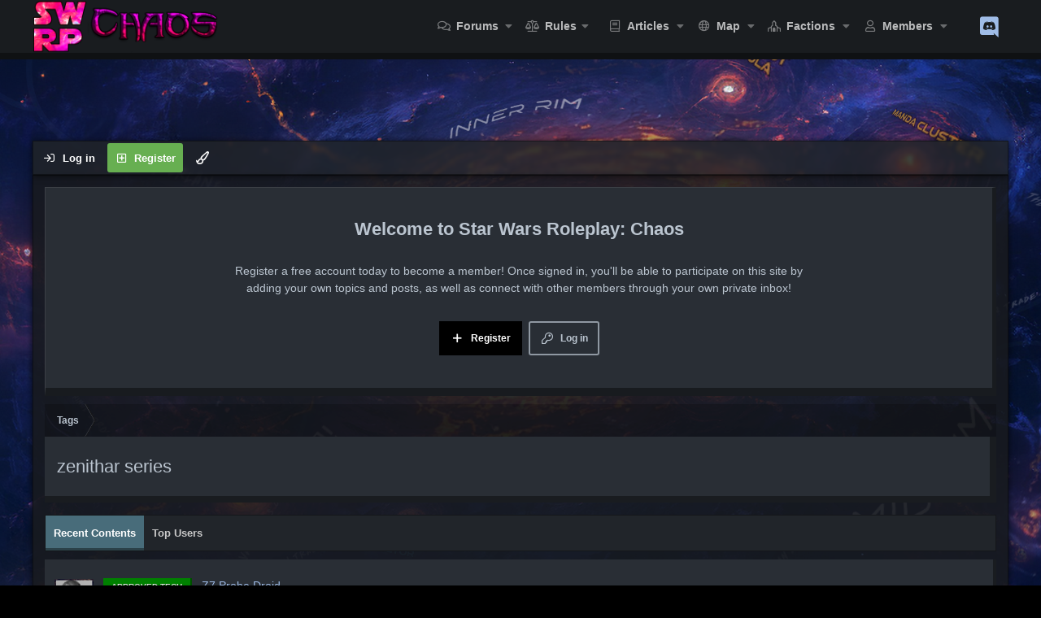

--- FILE ---
content_type: text/html; charset=utf-8
request_url: https://www.starwarsrp.net/tags/zenithar-series/
body_size: 18950
content:
<!DOCTYPE html>
<html id="XF" lang="en-US" dir="LTR"
	data-app="public"
	data-template="tag_view"
	data-container-key=""
	data-content-key=""
	data-logged-in="false"
	data-cookie-prefix="xf_"
	data-csrf="1768700975,277b90008cd66bf618964f429f1aa475"
	data-style-id="8" 
	class="has-no-js template-tag_view"
	>
<head>
	<meta charset="utf-8" />
	<meta http-equiv="X-UA-Compatible" content="IE=Edge" />
	<meta name="viewport" content="width=device-width, initial-scale=1, viewport-fit=cover">

	
	
	

	<title>zenithar series | Star Wars Roleplay: Chaos</title>
	
	<link rel="manifest" href="/webmanifest.php">
	
		<meta name="theme-color" content="#f1f1f1" />
	

	<meta name="apple-mobile-web-app-title" content="SWRP Chaos">
	
		<link rel="apple-touch-icon" href="/favicon-large.png" />
	

	

	
		
	
	
	<meta property="og:site_name" content="Star Wars Roleplay: Chaos" />


	
	
		
	
	
	<meta property="og:type" content="website" />


	
	
		
	
	
	
		<meta property="og:title" content="zenithar series" />
		<meta property="twitter:title" content="zenithar series" />
	


	
	
	
		
	
	
	<meta property="og:url" content="https://www.starwarsrp.net/tags/zenithar-series/" />


	
	
		
	
	
	
		<meta property="og:image" content="https://www.starwarsrp.net/favicon-large.png" />
		<meta property="twitter:image" content="https://www.starwarsrp.net/favicon-large.png" />
		<meta property="twitter:card" content="summary" />
	


	

	
	
	
	


	


	<link rel="preload" href="/styles/fonts/fa/fa-regular-400.woff2?_v=5.15.3" as="font" type="font/woff2" crossorigin="anonymous" />


	<link rel="preload" href="/styles/fonts/fa/fa-solid-900.woff2?_v=5.15.3" as="font" type="font/woff2" crossorigin="anonymous" />


<link rel="preload" href="/styles/fonts/fa/fa-brands-400.woff2?_v=5.15.3" as="font" type="font/woff2" crossorigin="anonymous" />

	<link rel="stylesheet" href="/css.php?css=public%3Anormalize.css%2Cpublic%3Afa.css%2Cpublic%3Acore.less%2Cpublic%3Aapp.less&amp;s=8&amp;l=1&amp;d=1756716961&amp;k=5def107a602d6d64e592a706e766f9198613915c" />

	<link rel="stylesheet" href="/css.php?css=public%3Aaltf_thread_field_column_list.less%2Cpublic%3AavForumsTagEss_macros_tab_view_wiki_above_tabs.less%2Cpublic%3Aextra.less&amp;s=8&amp;l=1&amp;d=1756716961&amp;k=4cbd725e5679920dbb0df39779e475333cec45a3" />
<style>

		.hidden {
		display: none;
		}
	
</style>

	
		<script src="/js/xf/preamble.min.js?_v=50b0e1ff"></script>
	

	
		<link rel="icon" type="image/png" href="https://www.starwarsrp.net/favicon.ico?" sizes="32x32" />
	
	
	<script type='text/javascript'>
var xfhtml = document.getElementById('XF');
function applySetting(settingName, settingOn, allowToggle){
	
	// Theme editor is enabled. Check for selected toggle, otherwise apply default
		if(allowToggle === 1){
			var choice = localStorage.getItem(settingName);
			if( (choice === 'on') || (!choice && (settingOn === 1)) ){
				xfhtml.classList.add(settingName);
			}
		} else if(settingOn === 1){
			xfhtml.classList.add(settingName);
		}
	
}

applySetting('focus-mobile-navigation-bar', 1, 1);


applySetting('focus-fluid', 0, 1);


applySetting('focus-grid', 1, 1);







	var backgroundChoice = localStorage.getItem('xenfocusBackground-8');
	if(backgroundChoice){ xfhtml.setAttribute('data-focus-bg', '' + backgroundChoice + '');	} else { xfhtml.setAttribute('data-focus-bg', '13'); }

</script>





<script class="js-klEditorTemplates" type="application/json">
	[]
</script>
</head>
<body data-template="tag_view">
	
<style>
	
	
	

</style>
	

	
	
  








	


   
    
    
    


    
  
    



    
    
    
    


    
    
    


    
    
    
    













<div class="p-pageWrapper" id="top">


<!-- Logo bar: start -->
<header class="p-header" id="header">
	<div class="p-header-inner">
		<div class="p-header-content">

			

	<!-- Logo -->
	<div class="p-header-logo p-header-logo--image">
		<a href="https://starwarsrp.net" class='focus-logo'>
			
			
				<span class='focus-logo--image'>
	                <img src="https://starwarsrp.net/images/logo/websitelogowomen.png" srcset="https://starwarsrp.net/images/logo/logo.png 2x" alt="Star Wars Roleplay: Chaos" width="" height="" />
	            </span>
	        
	        
		</a>
	</div>



			

    <div class='focus-ad'></div>
    
    
    
    <!-- Navigation wrap -->
    <nav class='focus-wrap-nav'>
		<div class="p-nav-scroller hScroller" data-xf-init="h-scroller" data-auto-scroll=".p-navEl.is-selected">
			<div class="hScroller-scroll">
				<ul class="p-nav-list js-offCanvasNavSource">
				
					<li>
						

	<div class="p-navEl " data-has-children="true">
		

			
	
	<a href="/"
		class="p-navEl-link p-navEl-link--splitMenu "
		
		
		data-nav-id="forums">Forums</a>


			<a data-xf-key="1"
				data-xf-click="menu"
				data-menu-pos-ref="< .p-navEl"
				class="p-navEl-splitTrigger"
				role="button"
				tabindex="0"
				aria-label="Toggle expanded"
				aria-expanded="false"
				aria-haspopup="true"></a>

		
		
			<div class="menu menu--structural" data-menu="menu" aria-hidden="true">
				<div class="menu-content">
					
						
	
	
	<a href="/whats-new/posts/"
		class="menu-linkRow u-indentDepth0 js-offCanvasCopy "
		
		
		data-nav-id="newPosts">New posts</a>

	

					
						
	
	
	<a href="/trending/"
		class="menu-linkRow u-indentDepth0 js-offCanvasCopy "
		
		
		data-nav-id="thtrending">Trending</a>

	

					
						
	
	
	<a href="/whats-new/"
		class="menu-linkRow u-indentDepth0 js-offCanvasCopy "
		
		
		data-nav-id="whatsNew">What's New</a>

	
		
			
	
	
	<a href="/whats-new/posts/"
		class="menu-linkRow u-indentDepth1 js-offCanvasCopy "
		 rel="nofollow"
		
		data-nav-id="whatsNewPosts">New Posts</a>

	

		
			
	
	
	<a href="/whats-new/ams-articles/"
		class="menu-linkRow u-indentDepth1 js-offCanvasCopy "
		 rel="nofollow"
		
		data-nav-id="xaAmsWhatsNewNewArticles">New articles</a>

	

		
			
	
	
	<a href="/whats-new/ams-comments/"
		class="menu-linkRow u-indentDepth1 js-offCanvasCopy "
		 rel="nofollow"
		
		data-nav-id="xaAmsWhatsNewArticleComments">New article comments</a>

	

		
			
	
	
	<a href="/whats-new/latest-activity"
		class="menu-linkRow u-indentDepth1 js-offCanvasCopy "
		 rel="nofollow"
		
		data-nav-id="latestActivity">Latest activity</a>

	

		
		
			<hr class="menu-separator" />
		
	

					
				</div>
			</div>
		
	</div>


					</li>
				
					<li>
						

	<div class="p-navEl " data-has-children="true">
		<a data-xf-key="2"
			data-xf-click="menu"
			data-menu-pos-ref="< .p-navEl"
			class="p-navEl-linkHolder"
			role="button"
			tabindex="0"
			aria-expanded="false"
			aria-haspopup="true">
			
	
	<span 
		class="p-navEl-link p-navEl-link--menuTrigger "
		
		
		data-nav-id="rules">Rules</span>

		</a>

		
		
			<div class="menu menu--structural" data-menu="menu" aria-hidden="true">
				<div class="menu-content">
					
						
	
	
	<a href="https://starwarsrp.net/ams/general-rules.2905/"
		class="menu-linkRow u-indentDepth0 js-offCanvasCopy "
		
		
		data-nav-id="rules_general">General Rules</a>

	

					
						
	
	
	<a href="https://starwarsrp.net/ams/character-creation.2907/"
		class="menu-linkRow u-indentDepth0 js-offCanvasCopy "
		
		
		data-nav-id="rules_charactercreation">Character Creation</a>

	

					
						
	
	
	<a href="https://starwarsrp.net/ams/roleplay-rules.2906/"
		class="menu-linkRow u-indentDepth0 js-offCanvasCopy "
		
		
		data-nav-id="rules_rprules">Roleplay Rules</a>

	
		
			
	
	
	<a href="https://starwarsrp.net/ams/codex-rules.2912/"
		class="menu-linkRow u-indentDepth1 js-offCanvasCopy "
		
		
		data-nav-id="rules_codex">Codex Rules</a>

	

		
			
	
	
	<a href="https://starwarsrp.net/ams/factory-rules.2913/"
		class="menu-linkRow u-indentDepth1 js-offCanvasCopy "
		
		
		data-nav-id="rules_factory">Factory Rules</a>

	

		
		
			<hr class="menu-separator" />
		
	

					
						
	
	
	<a href="https://www.starwarsrp.net/ams/the-bounty-hunters-code.6111/"
		class="menu-linkRow u-indentDepth0 js-offCanvasCopy "
		
		
		data-nav-id="rulesbountyhuntercode">Bounty Hunters Code</a>

	

					
						
	
	
	<a href="https://starwarsrp.net/ams/factions.2910/"
		class="menu-linkRow u-indentDepth0 js-offCanvasCopy "
		
		
		data-nav-id="rules_factions">Factions</a>

	
		
			
	
	
	<a href="https://starwarsrp.net/ams/factions.2910/?article_page=7"
		class="menu-linkRow u-indentDepth1 js-offCanvasCopy "
		
		
		data-nav-id="rules_majorfactions">• Major Factions</a>

	

		
			
	
	
	<a href="https://starwarsrp.net/ams/factions.2910/?article_page=8"
		class="menu-linkRow u-indentDepth1 js-offCanvasCopy "
		
		
		data-nav-id="rules_clouds">• Influence Clouds</a>

	

		
			
	
	
	<a href="https://www.starwarsrp.net/ams/factions.2910/?article_page=23"
		class="menu-linkRow u-indentDepth1 js-offCanvasCopy "
		
		
		data-nav-id="rules_factions_capitals">• Major Faction Capitals</a>

	

		
			
	
	
	<a href="https://starwarsrp.net/ams/factions.2910/?article_page=10"
		class="menu-linkRow u-indentDepth1 js-offCanvasCopy "
		
		
		data-nav-id="rules_mandates">• Mandates</a>

	

		
			
	
	
	<a href="https://www.starwarsrp.net/ams/factions.2910/?article_page=21"
		class="menu-linkRow u-indentDepth1 js-offCanvasCopy "
		
		
		data-nav-id="rules_factionwar_consolidation">• Consolidation</a>

	

		
			
	
	
	<a href="https://starwarsrp.net/ams/factions.2910/?article_page=9"
		class="menu-linkRow u-indentDepth1 js-offCanvasCopy "
		
		
		data-nav-id="rules_recall">• Major Faction Recall</a>

	

		
			
	
	
	<a href="https://www.starwarsrp.net/ams/uniform-code-of-major-faction-owner-conduct.2931/"
		class="menu-linkRow u-indentDepth1 js-offCanvasCopy "
		
		
		data-nav-id="mfo_coc_ruleset">• Major Faction Owner COC</a>

	

		
			
	
	
	<a href="https://www.starwarsrp.net/ams/factions.2910/page/challenge-hexes.94/"
		class="menu-linkRow u-indentDepth1 js-offCanvasCopy "
		
		
		data-nav-id="map_challenge_hexes">• Challenge Hexes</a>

	

		
			
	
	
	<a href="https://www.starwarsrp.net/ams/factions.2910/page/impassable-hexes.95/"
		class="menu-linkRow u-indentDepth1 js-offCanvasCopy "
		
		
		data-nav-id="map_impassable_hexes">• Impassable Hexes</a>

	

		
			
	
	
	<a href="https://www.starwarsrp.net/ams/factions.2910/page/resource-hexes.96/"
		class="menu-linkRow u-indentDepth1 js-offCanvasCopy "
		
		
		data-nav-id="map_resource_hexes">• Resource Hexes</a>

	

		
			
	
	
	<a href="https://www.starwarsrp.net/ams/factions.2910/page/superhexes.97/"
		class="menu-linkRow u-indentDepth1 js-offCanvasCopy "
		
		
		data-nav-id="map_superhexes">• Superhexes</a>

	

		
		
			<hr class="menu-separator" />
		
	

					
						
	
	
	<a href="https://starwarsrp.net/ams/faction-war.2911/"
		class="menu-linkRow u-indentDepth0 js-offCanvasCopy "
		
		
		data-nav-id="rules_factionwar">Faction War</a>

	
		
			
	
	
	<a href="https://starwarsrp.net/ams/faction-war.2911/?article_page=11"
		class="menu-linkRow u-indentDepth1 js-offCanvasCopy "
		
		
		data-nav-id="rules_dominion">Dominions</a>

	

		
			
	
	
	<a href="https://www.starwarsrp.net/ams/faction-war.2911/?article_page=22"
		class="menu-linkRow u-indentDepth1 js-offCanvasCopy "
		
		
		data-nav-id="rules_factionwar_junction">Junctions</a>

	

		
			
	
	
	<a href="https://www.starwarsrp.net/ams/faction-war.2911/page/populate.31/"
		class="menu-linkRow u-indentDepth1 js-offCanvasCopy "
		
		
		data-nav-id="rules_factionwar_populate">Populate</a>

	

		
			
	
	
	<a href="https://starwarsrp.net/ams/faction-war.2911/?article_page=12"
		class="menu-linkRow u-indentDepth1 js-offCanvasCopy "
		
		
		data-nav-id="rules_invasions">Invasions</a>

	

		
			
	
	
	<a href="https://www.starwarsrp.net/ams/faction-war.2911/?article_page=24"
		class="menu-linkRow u-indentDepth1 js-offCanvasCopy "
		
		
		data-nav-id="rules_factionwar_annihilation">Annihilation</a>

	

		
			
	
	
	<a href="https://starwarsrp.net/ams/faction-war.2911/?article_page=14"
		class="menu-linkRow u-indentDepth1 js-offCanvasCopy "
		
		
		data-nav-id="rules_diplomacy">Diplomacy</a>

	

		
			
	
	
	<a href="https://www.starwarsrp.net/ams/faction-war.2911/?article_page=19"
		class="menu-linkRow u-indentDepth1 js-offCanvasCopy "
		
		
		data-nav-id="rules_factionwar_flashpoints">Flashpoints</a>

	

		
		
			<hr class="menu-separator" />
		
	

					
				</div>
			</div>
		
	</div>


					</li>
				
					<li>
						

	<div class="p-navEl " data-has-children="true">
		

			
	
	<a href="/ams/"
		class="p-navEl-link p-navEl-link--splitMenu "
		
		
		data-nav-id="xa_ams">Articles</a>


			<a data-xf-key="3"
				data-xf-click="menu"
				data-menu-pos-ref="< .p-navEl"
				class="p-navEl-splitTrigger"
				role="button"
				tabindex="0"
				aria-label="Toggle expanded"
				aria-expanded="false"
				aria-haspopup="true"></a>

		
		
			<div class="menu menu--structural" data-menu="menu" aria-hidden="true">
				<div class="menu-content">
					
						
	
	
	<a href="https://www.starwarsrp.net/ams/categories/timeline.4/"
		class="menu-linkRow u-indentDepth0 js-offCanvasCopy "
		
		
		data-nav-id="article_timeline">Timeline</a>

	

					
						
	
	
	<a href="/whats-new/ams-articles/"
		class="menu-linkRow u-indentDepth0 js-offCanvasCopy "
		 rel="nofollow"
		
		data-nav-id="xa_amsNewArticles">New articles</a>

	

					
						
	
	
	<a href="/whats-new/ams-comments/"
		class="menu-linkRow u-indentDepth0 js-offCanvasCopy "
		 rel="nofollow"
		
		data-nav-id="xa_amsNewComments">New comments</a>

	

					
				</div>
			</div>
		
	</div>


					</li>
				
					<li>
						

	<div class="p-navEl " data-has-children="true">
		

			
	
	<a href="https://starwarsrp.net/pages/galaxy-map/"
		class="p-navEl-link p-navEl-link--splitMenu "
		
		
		data-nav-id="swrp_map">Map</a>


			<a data-xf-key="4"
				data-xf-click="menu"
				data-menu-pos-ref="< .p-navEl"
				class="p-navEl-splitTrigger"
				role="button"
				tabindex="0"
				aria-label="Toggle expanded"
				aria-expanded="false"
				aria-haspopup="true"></a>

		
		
			<div class="menu menu--structural" data-menu="menu" aria-hidden="true">
				<div class="menu-content">
					
						
	
	
	<a href="https://map.starwarsrp.net/"
		class="menu-linkRow u-indentDepth0 js-offCanvasCopy "
		
		
		data-nav-id="fullmap">Fullscreen Map</a>

	

					
						
	
	
	<a href="https://www.starwarsrp.net/threads/planetary-update-thread.192759/"
		class="menu-linkRow u-indentDepth0 js-offCanvasCopy "
		
		
		data-nav-id="map_planetary_add">• Planets Add/Move Thread</a>

	

					
						
	
	
	<a href="https://www.starwarsrp.net/threads/map-thread-updates.3951/"
		class="menu-linkRow u-indentDepth0 js-offCanvasCopy "
		
		
		data-nav-id="map_faction_add">• Map Update Thread</a>

	

					
						
	
	
	<a href="https://www.starwarsrp.net/threads/bounty-claim-thread.196053/"
		class="menu-linkRow u-indentDepth0 js-offCanvasCopy "
		
		
		data-nav-id="bbclaimthread">• Bounty Claim Thread</a>

	

					
						
	
	
	<a href="https://www.starwarsrp.net/threads/major-faction-mandate-updates.95729/"
		class="menu-linkRow u-indentDepth0 js-offCanvasCopy "
		
		
		data-nav-id="map_mandates_major_faction">• Mandate Update Thread</a>

	

					
						
	
	
	<a href="https://www.starwarsrp.net/threads/new-major-faction-rank-bars-major-faction-backgrounds.75323/"
		class="menu-linkRow u-indentDepth0 js-offCanvasCopy "
		
		
		data-nav-id="major_faction_rank_bars_bgs">•  Major Faction Graphics Update</a>

	

					
				</div>
			</div>
		
	</div>


					</li>
				
					<li>
						

	<div class="p-navEl " data-has-children="true">
		

			
	
	<a href="/factions/"
		class="p-navEl-link p-navEl-link--splitMenu "
		
		
		data-nav-id="tl_groups">Factions</a>


			<a data-xf-key="5"
				data-xf-click="menu"
				data-menu-pos-ref="< .p-navEl"
				class="p-navEl-splitTrigger"
				role="button"
				tabindex="0"
				aria-label="Toggle expanded"
				aria-expanded="false"
				aria-haspopup="true"></a>

		
		
			<div class="menu menu--structural" data-menu="menu" aria-hidden="true">
				<div class="menu-content">
					
						
	
	
	<a href="https://www.starwarsrp.net/threads/major-faction-application-template.15537/"
		class="menu-linkRow u-indentDepth0 js-offCanvasCopy "
		
		
		data-nav-id="major_faction_application_template">•  Major Faction Application</a>

	

					
						
	
	
	<a href="/search/?type=tl_group"
		class="menu-linkRow u-indentDepth0 js-offCanvasCopy "
		
		
		data-nav-id="tl_groups_search">Search Factions</a>

	

					
						
	
	
	<a href="/group-actions/events"
		class="menu-linkRow u-indentDepth0 js-offCanvasCopy "
		
		
		data-nav-id="tl_groups_eventsCalendar">Events calendar</a>

	

					
				</div>
			</div>
		
	</div>


					</li>
				
					<li>
						

	<div class="p-navEl " data-has-children="true">
		

			
	
	<a href="/members/"
		class="p-navEl-link p-navEl-link--splitMenu "
		
		
		data-nav-id="members">Members</a>


			<a data-xf-key="6"
				data-xf-click="menu"
				data-menu-pos-ref="< .p-navEl"
				class="p-navEl-splitTrigger"
				role="button"
				tabindex="0"
				aria-label="Toggle expanded"
				aria-expanded="false"
				aria-haspopup="true"></a>

		
		
			<div class="menu menu--structural" data-menu="menu" aria-hidden="true">
				<div class="menu-content">
					
						
	
	
	<a href="/online/"
		class="menu-linkRow u-indentDepth0 js-offCanvasCopy "
		
		
		data-nav-id="currentVisitors">Current visitors</a>

	

					
						
	
	
	<a href="https://forms.gle/Nbxk1sx4JxK51df6A"
		class="menu-linkRow u-indentDepth0 js-offCanvasCopy "
		
		
		data-nav-id="members_ban_appeals">Ban Appeal Form</a>

	

					
						
	
	
	<a href="/pages/motm/"
		class="menu-linkRow u-indentDepth0 js-offCanvasCopy "
		
		
		data-nav-id="members_motm">Member of the Month Archive</a>

	

					
				</div>
			</div>
		
	</div>


					</li>
				
					<li>
						

	<div class="p-navEl " >
		

			
	
	<a href="https://discord.gg/9jKgxaKrce"
		class="p-navEl-link "
		
		data-xf-key="7"
		data-nav-id="discordchat"><i class="fab fa-discord"></i></a>


			

		
		
	</div>


					</li>
				
				</ul>
			</div>
		</div>
	</nav>
    

    

			
		</div>
	</div>
</header>
<!-- Logo bar: end -->

<div class='focus-width'>

	

<!-- Secondary header: start -->

    
    <!-- Secondary header -->
    
	<div class="p-nav">
		<div class="p-nav-inner">
			
			<div class='focus-mobile-navigation'>
				<button type="button" class="button--plain p-nav-menuTrigger button" data-xf-click="off-canvas" data-menu=".js-headerOffCanvasMenu" tabindex="0" aria-label="Menu"><span class="button-text">
					<i aria-hidden="true"></i>
					<span class="p-nav-menuText">Menu</span>
				</span></button>
				<div class='focus-mobile-logo'>
					<a href="https://starwarsrp.net">
						
	                        <img src="https://starwarsrp.net/images/logo/websitelogowomen.png" srcset="https://starwarsrp.net/images/logo/logo.png 2x" alt="Star Wars Roleplay: Chaos" width="" height="" />
						
					</a>
				</div>
			</div>

			<div class='focus-wrap-user'>

    <!-- User bar -->

		<div class="p-nav-opposite">
			<div class="p-navgroup p-account p-navgroup--guest">
				
					<a href="/login/" class="p-navgroup-link p-navgroup-link--textual p-navgroup-link--logIn" data-xf-click="overlay" data-follow-redirects="on">
						<span class="p-navgroup-linkText">Log in</span>
					</a>
					
						<a href="/register/" class="p-navgroup-link p-navgroup-link--textual p-navgroup-link--register" data-xf-click="overlay" data-follow-redirects="on">
							<span class="p-navgroup-linkText">Register</span>
						</a>
					
				
				
		            <a href="#" class="p-navgroup-link xenfocus-navgroup-icon" rel="nofollow" data-xf-init="tooltip" title="Customize" data-xenfocus-editor>
	                    <i class="fa--xf far fa-toggle-on" aria-hidden="true"></i>
	                </a>
	            
				
				
	            
			</div>

			<div class="p-navgroup p-discovery p-discovery--noSearch">
				<a href="/whats-new/"
					class="p-navgroup-link p-navgroup-link--iconic p-navgroup-link--whatsnew"
				   	aria-label="What&#039;s New"
					title="What&#039;s New">
					<i aria-hidden="true"></i>
					<span class="p-navgroup-linkText">What's New</span>
				</a>


				
			</div>
		</div>

</div>
			
			
	<div class='focus-wrap-search'>
	
		

	</div>


		</div>
	</div>
    


    <!-- Sub navigation -->
	
		<div class="p-sectionLinks">
			<div class="p-sectionLinks-inner hScroller" data-xf-init="h-scroller">
				<div class="hScroller-scroll">
					<ul class="p-sectionLinks-list">
					
						<li>
							

	<div class="p-navEl " >
		

			
	
	<a href="/whats-new/latest-activity"
		class="p-navEl-link "
		
		data-xf-key="alt+1"
		data-nav-id="defaultLatestActivity">Latest activity</a>


			

		
		
	</div>


						</li>
					
						<li>
							

	<div class="p-navEl " >
		

			
	
	<a href="/register/"
		class="p-navEl-link "
		
		data-xf-key="alt+2"
		data-nav-id="defaultRegister">Register</a>


			

		
		
	</div>


						</li>
					
					</ul>
				</div>
			</div>
		</div>
	

<!-- Secondary header: end -->

<div class='focus-content'>

<div class="p-body">
	<div class="p-body-inner">
		<!--XF:EXTRA_OUTPUT-->
        
        <!-- Staff bar: start -->
        
        
        

<div class='focus-guest focus-guest-wallpaper'>
    <div class='focus-guest-header'>Star Wars Roleplay: Chaos</div>
    <div class='focus-guest-align'>
	    <div class='focus-guest-content'><p>Register a free account today to become a member! Once signed in, you'll be able to participate on this site by adding your own topics and posts, as well as connect with other members through your own private inbox!</p></div>
	    <ul class='focus-guest-buttons'>
	        <li><a href="/login/" rel="nofollow" data-xf-click="overlay"><span>Log in</span></a></li>
			<li><a href="/register/" rel="nofollow" data-xf-click="overlay"><span>Register</span></a></li>
	    </ul>
	</div>
</div>


        
		

		

		
		
        
	        <div class='focus-breadcrumb'>
				
					

	
	
	
		<div class="p-breadcrumbs-wrap ">
			<ul class="p-breadcrumbs " itemscope itemtype="https://schema.org/BreadcrumbList">
				
					

					

					
					
						
						
	<li itemprop="itemListElement" itemscope itemtype="https://schema.org/ListItem">
		<a href="/tags/" itemprop="item">
			<span itemprop="name">Tags</span>
		</a>
		<meta itemprop="position" content="1" />
	</li>

					

				
			</ul>
		</div>
	

				
				
			</div>
		

        
            
		

		


	<noscript><div class="blockMessage blockMessage--important blockMessage--iconic u-noJsOnly">JavaScript is disabled. For a better experience, please enable JavaScript in your browser before proceeding.</div></noscript>

		
	<div class="blockMessage blockMessage--important blockMessage--iconic js-browserWarning" style="display: none">You are using an out of date browser. It  may not display this or other websites correctly.<br />You should upgrade or use an <a href="https://www.google.com/chrome/" target="_blank" rel="noopener">alternative browser</a>.</div>


		
			<div class="p-body-header">
			
				
					<div class="p-title ">
					
						
							<h1 class="p-title-value">zenithar series</h1>
						
						
					
					</div>
				

				
			
			</div>
		

		<div class="p-body-main  ">
			
			<div class="p-body-contentCol"></div>
			
			
			

			<div class="p-body-content">
				
				<div class="p-body-pageContent">






	

	
	


	
	

	


	
	


	
	<div class="tabs tabs--standalone">
		<div class="hScroller" data-xf-init="h-scroller">
			<span class="hScroller-scroll">
				<a class="tabs-tab is-active" href="/tags/zenithar-series/">Recent contents</a>

				

				
					<a class="tabs-tab " href="/tags/zenithar-series/top-users">Top users</a>
				
			</span>
		</div>
	</div>


<div class="block" data-xf-init="" data-type="" data-href="/inline-mod/">
	

	<div class="block-container">
		<ol class="block-body">
			
				<li class="block-row block-row--separated  js-inlineModContainer" data-author="Hannibal Oryen">
	<div class="contentRow ">
		<span class="contentRow-figure">
			<a href="/members/hannibal-oryen.1700/" class="avatar avatar--s" data-user-id="1700" data-xf-init="member-tooltip">
			<img src="/data/avatars/s/1/1700.jpg?1577199184" srcset="/data/avatars/m/1/1700.jpg?1577199184 2x" alt="Hannibal Oryen" class="avatar-u1700-s" width="48" height="48" /> 
		</a>
		</span>
		<div class="contentRow-main">
			<h3 class="contentRow-title">
				<a href="/threads/z7-probe-droid.48197/"><span class="prefix approved" dir="auto">Approved Tech</span><span class="label-append">&nbsp;</span> Z7 Probe Droid</a>
			</h3>

			<div class="contentRow-snippet">[IMAGE]
Original Image by NikolayAsparuhov
OUT OF CHARACTER INFORMATION
Intent: To provide customers with a high-end droid capable of fulfilling the roles of scouts.
Development Thread: Soon™

PRODUCTION INFORMATION 
Designer: Hannibal Oryen
Manufacturer: Hegemonic Automaton
Model...</div>

			

<div class="contentRow-minor contentRow-minor--hideLinks">
				<ul class="listInline listInline--bullet">
					
					<li><a href="/members/hannibal-oryen.1700/" class="username " dir="auto" data-user-id="1700" data-xf-init="member-tooltip"><span class="username--style7">Hannibal Oryen</span></a></li>
					<li>Thread</li>
					<li><time  class="u-dt" dir="auto" datetime="2015-07-14T12:09:15-0400" data-time="1436890155" data-date-string="Jul 14, 2015" data-time-string="12:09 PM" title="Jul 14, 2015 at 12:09 PM">Jul 14, 2015</time></li>
					
						<li>
							

	
		
			<span class="tagItem tagItem--tag_approved" dir="auto">
				approved
			</span>
		
			<span class="tagItem tagItem--tag_hegemonic-automaton" dir="auto">
				hegemonic automaton
			</span>
		
			<span class="tagItem tagItem--tag_zenithar-series" dir="auto">
				<em class="textHighlight">zenithar</em> <em class="textHighlight">series</em>
			</span>
		
	

						</li>
					
					<li>Replies: 11</li>
					<li>Forum: <a href="/forums/approved-technology.30/">Approved Technology</a></li>
				</ul>
			</div>
		</div>
	</div>
</li>
			
				<li class="block-row block-row--separated  js-inlineModContainer" data-author="Hannibal Oryen">
	<div class="contentRow ">
		<span class="contentRow-figure">
			<a href="/members/hannibal-oryen.1700/" class="avatar avatar--s" data-user-id="1700" data-xf-init="member-tooltip">
			<img src="/data/avatars/s/1/1700.jpg?1577199184" srcset="/data/avatars/m/1/1700.jpg?1577199184 2x" alt="Hannibal Oryen" class="avatar-u1700-s" width="48" height="48" /> 
		</a>
		</span>
		<div class="contentRow-main">
			<h3 class="contentRow-title">
				<a href="/threads/z6-naval-droid.24747/"><span class="prefix approved" dir="auto">Approved Tech</span><span class="label-append">&nbsp;</span> Z6 Naval Droid</a>
			</h3>

			<div class="contentRow-snippet">[IMAGE]
Image by Unknown
OUT OF CHARACTER INFORMATION
Intent: To provide customers with a high-end droid capable of fulfilling the roles of pilots and naval crewmen.
Development Thread: Soon™

 
PRODUCTION INFORMATION 
Designer: Hannibal Oryen
Manufacturer: Hegemonic Automaton
Model...</div>

			

<div class="contentRow-minor contentRow-minor--hideLinks">
				<ul class="listInline listInline--bullet">
					
					<li><a href="/members/hannibal-oryen.1700/" class="username " dir="auto" data-user-id="1700" data-xf-init="member-tooltip"><span class="username--style7">Hannibal Oryen</span></a></li>
					<li>Thread</li>
					<li><time  class="u-dt" dir="auto" datetime="2014-09-08T13:37:31-0400" data-time="1410197851" data-date-string="Sep 8, 2014" data-time-string="1:37 PM" title="Sep 8, 2014 at 1:37 PM">Sep 8, 2014</time></li>
					
						<li>
							

	
		
			<span class="tagItem tagItem--tag_approved" dir="auto">
				approved
			</span>
		
			<span class="tagItem tagItem--tag_hegemonic-automaton" dir="auto">
				hegemonic automaton
			</span>
		
			<span class="tagItem tagItem--tag_zenithar-series" dir="auto">
				<em class="textHighlight">zenithar</em> <em class="textHighlight">series</em>
			</span>
		
	

						</li>
					
					<li>Replies: 2</li>
					<li>Forum: <a href="/forums/approved-technology.30/">Approved Technology</a></li>
				</ul>
			</div>
		</div>
	</div>
</li>
			
				<li class="block-row block-row--separated  js-inlineModContainer" data-author="Hannibal Oryen">
	<div class="contentRow ">
		<span class="contentRow-figure">
			<a href="/members/hannibal-oryen.1700/" class="avatar avatar--s" data-user-id="1700" data-xf-init="member-tooltip">
			<img src="/data/avatars/s/1/1700.jpg?1577199184" srcset="/data/avatars/m/1/1700.jpg?1577199184 2x" alt="Hannibal Oryen" class="avatar-u1700-s" width="48" height="48" /> 
		</a>
		</span>
		<div class="contentRow-main">
			<h3 class="contentRow-title">
				<a href="/threads/z5-maintenance-droid.15044/"><span class="prefix approved" dir="auto">Approved Tech</span><span class="label-append">&nbsp;</span> Z5 Maintenance Droid</a>
			</h3>

			<div class="contentRow-snippet">[IMAGE]
Image by lazyMK
OUT OF CHARACTER INFORMATION
Intent: To provide customers with a high-end droid capable of fulfilling the role of a general repairman.
Development Thread: Soon™

PRODUCTION INFORMATION 
Designer: Hannibal Oryen
Manufacturer: Hegemonic Automaton
Model: Zenithar-Series Work...</div>

			

<div class="contentRow-minor contentRow-minor--hideLinks">
				<ul class="listInline listInline--bullet">
					
					<li><a href="/members/hannibal-oryen.1700/" class="username " dir="auto" data-user-id="1700" data-xf-init="member-tooltip"><span class="username--style7">Hannibal Oryen</span></a></li>
					<li>Thread</li>
					<li><time  class="u-dt" dir="auto" datetime="2014-04-20T10:17:05-0400" data-time="1398003425" data-date-string="Apr 20, 2014" data-time-string="10:17 AM" title="Apr 20, 2014 at 10:17 AM">Apr 20, 2014</time></li>
					
						<li>
							

	
		
			<span class="tagItem tagItem--tag_approved" dir="auto">
				approved
			</span>
		
			<span class="tagItem tagItem--tag_hegemonic-automaton" dir="auto">
				hegemonic automaton
			</span>
		
			<span class="tagItem tagItem--tag_zenithar-series" dir="auto">
				<em class="textHighlight">zenithar</em> <em class="textHighlight">series</em>
			</span>
		
	

						</li>
					
					<li>Replies: 2</li>
					<li>Forum: <a href="/forums/approved-technology.30/">Approved Technology</a></li>
				</ul>
			</div>
		</div>
	</div>
</li>
			
				<li class="block-row block-row--separated  js-inlineModContainer" data-author="Hannibal Oryen">
	<div class="contentRow ">
		<span class="contentRow-figure">
			<a href="/members/hannibal-oryen.1700/" class="avatar avatar--s" data-user-id="1700" data-xf-init="member-tooltip">
			<img src="/data/avatars/s/1/1700.jpg?1577199184" srcset="/data/avatars/m/1/1700.jpg?1577199184 2x" alt="Hannibal Oryen" class="avatar-u1700-s" width="48" height="48" /> 
		</a>
		</span>
		<div class="contentRow-main">
			<h3 class="contentRow-title">
				<a href="/threads/z4-cargo-loading-droid.13810/"><span class="prefix approved" dir="auto">Approved Tech</span><span class="label-append">&nbsp;</span> Z4 Cargo Loading Droid</a>
			</h3>

			<div class="contentRow-snippet">[IMAGE]
Image by meckanicalmind
OUT OF CHARACTER INFORMATION
Intent: To provide customers with a high-end droid capable of loading, unloading, and transporting cargo.
Development Thread: Soon™

 
PRODUCTION INFORMATION 
Designer: Hannibal Oryen
Manufacturer: Hegemonic Automaton
Model...</div>

			

<div class="contentRow-minor contentRow-minor--hideLinks">
				<ul class="listInline listInline--bullet">
					
					<li><a href="/members/hannibal-oryen.1700/" class="username " dir="auto" data-user-id="1700" data-xf-init="member-tooltip"><span class="username--style7">Hannibal Oryen</span></a></li>
					<li>Thread</li>
					<li><time  class="u-dt" dir="auto" datetime="2014-03-31T14:28:11-0400" data-time="1396290491" data-date-string="Mar 31, 2014" data-time-string="2:28 PM" title="Mar 31, 2014 at 2:28 PM">Mar 31, 2014</time></li>
					
						<li>
							

	
		
			<span class="tagItem tagItem--tag_approved" dir="auto">
				approved
			</span>
		
			<span class="tagItem tagItem--tag_hegemonic-automaton" dir="auto">
				hegemonic automaton
			</span>
		
			<span class="tagItem tagItem--tag_zenithar-series" dir="auto">
				<em class="textHighlight">zenithar</em> <em class="textHighlight">series</em>
			</span>
		
	

						</li>
					
					<li>Replies: 2</li>
					<li>Forum: <a href="/forums/approved-technology.30/">Approved Technology</a></li>
				</ul>
			</div>
		</div>
	</div>
</li>
			
				<li class="block-row block-row--separated  js-inlineModContainer" data-author="Hannibal Oryen">
	<div class="contentRow ">
		<span class="contentRow-figure">
			<a href="/members/hannibal-oryen.1700/" class="avatar avatar--s" data-user-id="1700" data-xf-init="member-tooltip">
			<img src="/data/avatars/s/1/1700.jpg?1577199184" srcset="/data/avatars/m/1/1700.jpg?1577199184 2x" alt="Hannibal Oryen" class="avatar-u1700-s" width="48" height="48" /> 
		</a>
		</span>
		<div class="contentRow-main">
			<h3 class="contentRow-title">
				<a href="/threads/z3-labor-droid.13804/"><span class="prefix approved" dir="auto">Approved Tech</span><span class="label-append">&nbsp;</span> Z3 Labor Droid</a>
			</h3>

			<div class="contentRow-snippet">[IMAGE]
Image by leopardsnow
OUT OF CHARACTER INFORMATION
Intent: To provide customers with a high-end droid capable of fulfilling the roles of construction workers, miners, farmers, and other labor-intensive duties.
Development Thread: Soon™

 
PRODUCTION INFORMATION 
Designer: Hannibal Oryen...</div>

			

<div class="contentRow-minor contentRow-minor--hideLinks">
				<ul class="listInline listInline--bullet">
					
					<li><a href="/members/hannibal-oryen.1700/" class="username " dir="auto" data-user-id="1700" data-xf-init="member-tooltip"><span class="username--style7">Hannibal Oryen</span></a></li>
					<li>Thread</li>
					<li><time  class="u-dt" dir="auto" datetime="2014-03-31T09:06:43-0400" data-time="1396271203" data-date-string="Mar 31, 2014" data-time-string="9:06 AM" title="Mar 31, 2014 at 9:06 AM">Mar 31, 2014</time></li>
					
						<li>
							

	
		
			<span class="tagItem tagItem--tag_approved" dir="auto">
				approved
			</span>
		
			<span class="tagItem tagItem--tag_hegemonic-automaton" dir="auto">
				hegemonic automaton
			</span>
		
			<span class="tagItem tagItem--tag_zenithar-series" dir="auto">
				<em class="textHighlight">zenithar</em> <em class="textHighlight">series</em>
			</span>
		
	

						</li>
					
					<li>Replies: 2</li>
					<li>Forum: <a href="/forums/approved-technology.30/">Approved Technology</a></li>
				</ul>
			</div>
		</div>
	</div>
</li>
			
				<li class="block-row block-row--separated  js-inlineModContainer" data-author="Hannibal Oryen">
	<div class="contentRow ">
		<span class="contentRow-figure">
			<a href="/members/hannibal-oryen.1700/" class="avatar avatar--s" data-user-id="1700" data-xf-init="member-tooltip">
			<img src="/data/avatars/s/1/1700.jpg?1577199184" srcset="/data/avatars/m/1/1700.jpg?1577199184 2x" alt="Hannibal Oryen" class="avatar-u1700-s" width="48" height="48" /> 
		</a>
		</span>
		<div class="contentRow-main">
			<h3 class="contentRow-title">
				<a href="/threads/z2-servant-droid.13757/"><span class="prefix approved" dir="auto">Approved Tech</span><span class="label-append">&nbsp;</span> Z2 Servant Droid</a>
			</h3>

			<div class="contentRow-snippet">[IMAGE]
Image by Janice Duke
 
OUT OF CHARACTER INFORMATION
Intent: To provide customers with a high-end droid capable of fulfilling the roles of basic house servants and maids.
Development Thread: Soon™

 
PRODUCTION INFORMATION 
Designer: Hannibal Oryen
Manufacturer: Hegemonic Automaton
Model...</div>

			

<div class="contentRow-minor contentRow-minor--hideLinks">
				<ul class="listInline listInline--bullet">
					
					<li><a href="/members/hannibal-oryen.1700/" class="username " dir="auto" data-user-id="1700" data-xf-init="member-tooltip"><span class="username--style7">Hannibal Oryen</span></a></li>
					<li>Thread</li>
					<li><time  class="u-dt" dir="auto" datetime="2014-03-30T10:20:50-0400" data-time="1396189250" data-date-string="Mar 30, 2014" data-time-string="10:20 AM" title="Mar 30, 2014 at 10:20 AM">Mar 30, 2014</time></li>
					
						<li>
							

	
		
			<span class="tagItem tagItem--tag_approved" dir="auto">
				approved
			</span>
		
			<span class="tagItem tagItem--tag_hegemonic-automaton" dir="auto">
				hegemonic automaton
			</span>
		
			<span class="tagItem tagItem--tag_zenithar-series" dir="auto">
				<em class="textHighlight">zenithar</em> <em class="textHighlight">series</em>
			</span>
		
	

						</li>
					
					<li>Replies: 2</li>
					<li>Forum: <a href="/forums/approved-technology.30/">Approved Technology</a></li>
				</ul>
			</div>
		</div>
	</div>
</li>
			
				<li class="block-row block-row--separated  js-inlineModContainer" data-author="Hannibal Oryen">
	<div class="contentRow ">
		<span class="contentRow-figure">
			<a href="/members/hannibal-oryen.1700/" class="avatar avatar--s" data-user-id="1700" data-xf-init="member-tooltip">
			<img src="/data/avatars/s/1/1700.jpg?1577199184" srcset="/data/avatars/m/1/1700.jpg?1577199184 2x" alt="Hannibal Oryen" class="avatar-u1700-s" width="48" height="48" /> 
		</a>
		</span>
		<div class="contentRow-main">
			<h3 class="contentRow-title">
				<a href="/threads/z1-assistant-droid.13713/"><span class="prefix approved" dir="auto">Approved Tech</span><span class="label-append">&nbsp;</span> Z1 Assistant Droid</a>
			</h3>

			<div class="contentRow-snippet">[IMAGE]
Author Unknown, Found Here
OUT OF CHARACTER INFORMATION
Intent: To provide customers with a high-end droid capable of fulfilling the roles of administrators, accountants, and assistants for business owners, diplomats, government officials, and so forth.
Development Thread: Soon™...</div>

			

<div class="contentRow-minor contentRow-minor--hideLinks">
				<ul class="listInline listInline--bullet">
					
					<li><a href="/members/hannibal-oryen.1700/" class="username " dir="auto" data-user-id="1700" data-xf-init="member-tooltip"><span class="username--style7">Hannibal Oryen</span></a></li>
					<li>Thread</li>
					<li><time  class="u-dt" dir="auto" datetime="2014-03-29T19:41:04-0400" data-time="1396136464" data-date-string="Mar 29, 2014" data-time-string="7:41 PM" title="Mar 29, 2014 at 7:41 PM">Mar 29, 2014</time></li>
					
						<li>
							

	
		
			<span class="tagItem tagItem--tag_approved" dir="auto">
				approved
			</span>
		
			<span class="tagItem tagItem--tag_hegemonic-automaton" dir="auto">
				hegemonic automaton
			</span>
		
			<span class="tagItem tagItem--tag_zenithar-series" dir="auto">
				<em class="textHighlight">zenithar</em> <em class="textHighlight">series</em>
			</span>
		
	

						</li>
					
					<li>Replies: 2</li>
					<li>Forum: <a href="/forums/approved-technology.30/">Approved Technology</a></li>
				</ul>
			</div>
		</div>
	</div>
</li>
			
		</ol>
	</div>
	<div class="block-outer block-outer--after">
		
		
	</div>
</div></div>
				
			</div>

			
		</div>

		
		

	
	
	
		<div class="p-breadcrumbs-wrap p-breadcrumbs-wrap--bottom">
			<ul class="p-breadcrumbs p-breadcrumbs--bottom" itemscope itemtype="https://schema.org/BreadcrumbList">
				
					

					

					
					
						
						
	<li itemprop="itemListElement" itemscope itemtype="https://schema.org/ListItem">
		<a href="/tags/" itemprop="item">
			<span itemprop="name">Tags</span>
		</a>
		<meta itemprop="position" content="1" />
	</li>

					

				
			</ul>
		</div>
	

		
		
	</div>
</div>


<!-- Mobile off-canvas navigation: start -->

<div class="offCanvasMenu offCanvasMenu--nav js-headerOffCanvasMenu" data-menu="menu" aria-hidden="true" data-ocm-builder="navigation">
	<div class="offCanvasMenu-backdrop" data-menu-close="true"></div>
	<div class="offCanvasMenu-content">
		<div class="offCanvasMenu-header">
			Menu
			<a class="offCanvasMenu-closer" data-menu-close="true" role="button" tabindex="0" aria-label="Close"></a>
		</div>
		
			<div class="p-offCanvasRegisterLink">
				<div class="offCanvasMenu-linkHolder">
					<a href="/login/" class="offCanvasMenu-link" data-xf-click="overlay" data-menu-close="true">
					Log in
					</a>
				</div>
				<hr class="offCanvasMenu-separator" />
				
					<div class="offCanvasMenu-linkHolder">
						<a href="/register/" class="offCanvasMenu-link" data-xf-click="overlay" data-menu-close="true">
							Register
						</a>
					</div>
				<hr class="offCanvasMenu-separator" />
				
			</div>
		
		<div class="js-offCanvasNavTarget"></div>
		<div class="offCanvasMenu-installBanner js-installPromptContainer" style="display: none;" data-xf-init="install-prompt">
			<div class="offCanvasMenu-installBanner-header">Install the app</div>
			<button type="button" class="js-installPromptButton button"><span class="button-text">Install</span></button>
		</div>
	</div>
</div>
<!-- Mobile off-canvas navigation: end -->

<footer class="p-footer" id="footer">

	

	<div class='focus-footer'>
		<div class='focus-width focus-footer__align'>

			<div class='focus-footer-col focus-footer-col--1'><h4>Faction Links</h4>
<li><a href='https://www.starwarsrp.net/forums/factions.18/'>Faction Forum</a></li>
<li><a href='https://starwarsrp.net/ams/factions.2910/'>Factions</a></li>
<li><a href='https://starwarsrp.net/ams/faction-war.2911/'>Faction War</a></li>
<li><a href='https://starwars.fandom.com/wiki/Category:Organizations'>Wookieepedia Organizations</a></li>
</ul></div>
			<div class='focus-footer-col focus-footer-col--2'><a rel="me" href="https://mastodon.social/@starwarsrp">Mastodon</a></div>
			
			<div class='focus-footer-col focus-footer-col--4'><div class="block" data-widget-id="7" data-widget-key="forum_overview_forum_statistics" data-widget-definition="forum_statistics">
	<div class="block-container">
		<h3 class="block-minorHeader">Forum statistics</h3>
		<div class="block-body block-row">
			<dl class="pairs pairs--justified">
				<dt>Threads</dt>
				<dd>199,528</dd>
			</dl>

			<dl class="pairs pairs--justified">
				<dt>Messages</dt>
				<dd>2,518,605</dd>
			</dl>

			<dl class="pairs pairs--justified">
				<dt>Members</dt>
				<dd>26,200</dd>
			</dl>

			<dl class="pairs pairs--justified">
				<dt>Latest member</dt>
				<dd><a href="/members/velari.55757/" class="username " dir="auto" data-user-id="55757" data-xf-init="member-tooltip"><span class="username--style2">Vel&#039;ari</span></a></dd>
			</dl>
		
	
	

	

	

	

	


</div>
	</div>
</div></div>
			
			
		</div>
	</div>



	<div class='footer-bottom-wrap'>
		<div class="p-footer-inner">

			<div class="p-footer-row">
				
					<div class="p-footer-row-main">
						<ul class="p-footer-linkList">
						
							
							
								<li class='xenfocus-footer-icon'><a href="#" rel="nofollow" data-xf-init="tooltip" title="Customize" data-xenfocus-editor><i class="fa--xf far fa-toggle-on" aria-hidden="true"></i></a></li>
							
							
							
						
						</ul>
					</div>
				
				<div class="p-footer-row-opposite">
					<ul class="p-footer-linkList">
						
							
								<li><a href="https://discord.gg/yYmUV36" data-xf-click="">Contact us</a></li>
							
						

						
							<li><a href="/help/terms/">Terms and rules</a></li>
						

						
							<li><a href="/help/privacy-policy/">Privacy policy</a></li>
						

						
							<li><a href="/help/">Help</a></li>
						

						
							<li><a href="https://starwarsrp.net">Home</a></li>
						

						<li><a href="/forums/-/index.rss" target="_blank" class="p-footer-rssLink" title="RSS"><span aria-hidden="true"><i class="fa--xf far fa-rss" aria-hidden="true"></i><span class="u-srOnly">RSS</span></span></a></li>
					</ul>
				</div>
			</div>

			<div class='footer-align'>
				<div>

					
						<div class="p-footer-copyright">
							
								 | <a href="https://xenmade.com/" title="XenForo Add-ons" target="_blank" class="u-concealed">Add-Ons</a> by xenMade.com
				

								
<div>
	<i class="fa--xf fal fa-dice" aria-hidden="true"></i> DiceRoller &copy; by <a class="u-concealed" rel="nofollow" href="https://blutschwerter.de" target="_blank">Blutschwerter.de</a>
</div><span class="thBranding"> | <a href="https://www.themehouse.com/?utm_source=www.starwarsrp.net&utm_medium=xf2product&utm_campaign=product_branding" class="u-concealed" target="_BLANK" nofollow="nofollow">Add-ons by ThemeHouse</a></span>
							
								
							<span class='xenfocus:branding'>
	<a href='https://xenfocus.com' target='_blank' rel="noreferrer">XenForo theme</a> by xenfocus
</span>

						</div>
					

				</div>
				<div>

					

				</div>
			</div>

			
		</div>
	</div>
</footer>


</div> <!-- End: focus-content -->
</div></div> <!-- closing p-pageWrapper -->


<div class='mobile-navigation-bar'>
	<div class='focus-width'>
		<ul class='mobile-navigation-bar__list'>
			<li class='mobile-navigation-bar--forums'>
				<a href="/forums/-/list">
					<span class='mobile-navigation-bar__icon'><i class="fa--xf far fa-comments" aria-hidden="true"></i></span>
					<span class='mobile-navigation-bar__text'>Forums</span>
				</a>
			</li>
			<li class='mobile-navigation-bar--whatsnew'>
				<a href="/whats-new/">
					<span class='mobile-navigation-bar__icon'><i class="fa--xf far fa-file-alt" aria-hidden="true"></i></span>
					<span class='mobile-navigation-bar__text'>What's New</span>
				</a>
			</li>
			
				<li class='mobile-navigation-bar--login'>
					<a href="/login/" rel="nofollow" data-xf-click="overlay" data-follow-redirects="on">
						<span class='mobile-navigation-bar__icon'><i class="fa--xf far fa-sign-in-alt" aria-hidden="true"></i></span>
						<span class='mobile-navigation-bar__text'>Log in</span>
					</a>
				</li>
				
					<li class='mobile-navigation-bar--register'>
						<a href="/register/" rel="nofollow" data-xf-click="overlay" data-follow-redirects="on">
							<span class='mobile-navigation-bar__icon'><i class="fa--xf far fa-user-plus" aria-hidden="true"></i></span>
							<span class='mobile-navigation-bar__text'>Register</span>
						</a>
					</li>
				
			
			
		</ul>
	</div>
</div>



	<div class='focus-editor-wrap'>
		<div class='focus-editor-overlay' data-xenfocus-editor></div>
		<div class='focus-editor'>

			<div class='focus-editor-scroll'>

				
					<div>
						<div class='focus-editor__title' data-focus-text='Background Picker'></div>
						<div class="focus-picker">
						    <span data-focus-bg='1'><i></i></span>
						    <span data-focus-bg='2'><i></i></span>
						    <span data-focus-bg='3'><i></i></span>
						    <span data-focus-bg='4'><i></i></span>
						    <span data-focus-bg='5'><i></i></span>
						    <span data-focus-bg='6'><i></i></span>
							<span data-focus-bg='7'><i></i></span>
							<span data-focus-bg='8'><i></i></span>
							<span data-focus-bg='9'><i></i></span>
							<span data-focus-bg='10'><i></i></span>
							<span data-focus-bg='11'><i></i></span>
							<span data-focus-bg='12'><i></i></span>
							<span data-focus-bg='13'><i></i></span>
							<span data-focus-bg='14'><i></i></span>
							<span data-focus-bg='15'><i></i></span>
						</div>
					</div>
				

				

				<div>
					<div class='focus-editor__title' data-focus-text='Customize layout'></div>
					
					
						<div class='focus-editor-panel' data-setting='focus-mobile-navigation-bar' data-setting-default='on'>
							<div class='focus-editor-toggle'><i class='focus-toggle'><i></i></i></div>
							<div class='focus-editor-text' data-setting-title='Mobile navigation bar?' data-setting-desc='Display a navigation bar at the bottom of the site when using a mobile device?'></div>
						</div>
					

					
						<div class='focus-editor-panel' data-setting='focus-fluid' data-setting-default='off'>
							<div class='focus-editor-toggle'><i class='focus-toggle'><i></i></i></div>
							<div class='focus-editor-text' data-setting-title='Fluid width?' data-setting-desc='Enabling this will increase the width of the site so it occupies the width of your browser. Useful for larger screens.'></div>
						</div>
					

					
						<div class='focus-editor-panel' data-setting='focus-grid' data-setting-default='on'>
							<div class='focus-editor-toggle'><i class='focus-toggle'><i></i></i></div>
							<div class='focus-editor-text' data-setting-title='Grid layout?' data-setting-desc='If enabled, the forums will be displayed as a grid instead of a table.'></div>
						</div>
					

					

					

					

					

					
					
					
					
				</div>

			</div>

			<div class='focus-editor-save'>
				<button data-xenfocus-editor data-focus-text='Save'></button>
			</div>

		</div>
	</div>


<div class="u-bottomFixer js-bottomFixTarget">
	
	
</div>


	<div class="u-scrollButtons js-scrollButtons" data-trigger-type="both">
		<a href="#top" class="button--scroll button" data-xf-click="scroll-to"><span class="button-text"><i class="fa--xf far fa-arrow-up" aria-hidden="true"></i><span class="u-srOnly">Top</span></span></a>
		
			<a href="#footer" class="button--scroll button" data-xf-click="scroll-to"><span class="button-text"><i class="fa--xf far fa-arrow-down" aria-hidden="true"></i><span class="u-srOnly">Bottom</span></span></a>
		
	</div>



	<script src="/js/vendor/jquery/jquery-3.5.1.min.js?_v=50b0e1ff"></script>
	<script src="/js/vendor/vendor-compiled.js?_v=50b0e1ff"></script>
	<script src="/js/xf/core-compiled.js?_v=50b0e1ff"></script>
	
	<script>
		jQuery.extend(true, XF.config, {
			// 
			userId: 0,
			enablePush: false,
			pushAppServerKey: 'BMTR5vZlKzaXGLB8rjK5ILHYaZw6Fg6aL8uzbLCtSsUMn8BYjgYwt68N/pmPBDwKuPhAgbGpLjE7YbpgQVOBS3o=',
			url: {
				fullBase: 'https://www.starwarsrp.net/',
				basePath: '/',
				css: '/css.php?css=__SENTINEL__&s=8&l=1&d=1756716961',
				keepAlive: '/login/keep-alive'
			},
			cookie: {
				path: '/',
				domain: '',
				prefix: 'xf_',
				secure: true
			},
			cacheKey: 'fbd8d495b9d5f2f037a8fc4c016de381',
			csrf: '1768700975,277b90008cd66bf618964f429f1aa475',
			js: {},
			css: {"public:altf_thread_field_column_list.less":true,"public:avForumsTagEss_macros_tab_view_wiki_above_tabs.less":true,"public:extra.less":true},
			time: {
				now: 1768700975,
				today: 1768626000,
				todayDow: 6,
				tomorrow: 1768712400,
				yesterday: 1768539600,
				week: 1768107600
			},
			borderSizeFeature: '3px',
			fontAwesomeWeight: 'r',
			enableRtnProtect: true,
			
			enableFormSubmitSticky: true,
			uploadMaxFilesize: 268435456,
			allowedVideoExtensions: ["m4v","mov","mp4","mp4v","mpeg","mpg","ogv","webm"],
			allowedAudioExtensions: ["mp3","opus","ogg","wav"],
			shortcodeToEmoji: true,
			visitorCounts: {
				conversations_unread: '0',
				alerts_unviewed: '0',
				total_unread: '0',
				title_count: false,
				icon_indicator: true
			},
			jsState: {},
			publicMetadataLogoUrl: 'https://www.starwarsrp.net/favicon-large.png',
			publicPushBadgeUrl: 'https://starwarsrp.net/images/logo/logo.png'
		});

		jQuery.extend(XF.phrases, {
			// 
"svStandardLib_time.day": "{count} day",
"svStandardLib_time.days": "{count} days",
"svStandardLib_time.hour": "{count} hour",
"svStandardLib_time.hours": "{count} hours",
"svStandardLib_time.minute": "{count} minutes",
"svStandardLib_time.minutes": "{count} minutes",
"svStandardLib_time.month": "{count} month",
"svStandardLib_time.months": "{count} months",
"svStandardLib_time.second": "{count} second",
"svStandardLib_time.seconds": "{count} seconds",
"svStandardLib_time.week": "time.week",
"svStandardLib_time.weeks": "{count} weeks",
"svStandardLib_time.year": "{count} year",
"svStandardLib_time.years": "{count} years",
			date_x_at_time_y: "{date} at {time}",
			day_x_at_time_y:  "{day} at {time}",
			yesterday_at_x:   "Yesterday at {time}",
			x_minutes_ago:    "{minutes} minutes ago",
			one_minute_ago:   "1 minute ago",
			a_moment_ago:     "A moment ago",
			today_at_x:       "Today at {time}",
			in_a_moment:      "In a moment",
			in_a_minute:      "In a minute",
			in_x_minutes:     "In {minutes} minutes",
			later_today_at_x: "Later today at {time}",
			tomorrow_at_x:    "Tomorrow at {time}",

			day0: "Sunday",
			day1: "Monday",
			day2: "Tuesday",
			day3: "Wednesday",
			day4: "Thursday",
			day5: "Friday",
			day6: "Saturday",

			dayShort0: "Sun",
			dayShort1: "Mon",
			dayShort2: "Tue",
			dayShort3: "Wed",
			dayShort4: "Thu",
			dayShort5: "Fri",
			dayShort6: "Sat",

			month0: "January",
			month1: "February",
			month2: "March",
			month3: "April",
			month4: "May",
			month5: "June",
			month6: "July",
			month7: "August",
			month8: "September",
			month9: "October",
			month10: "November",
			month11: "December",

			active_user_changed_reload_page: "The active user has changed. Reload the page for the latest version.",
			server_did_not_respond_in_time_try_again: "The server did not respond in time. Please try again.",
			oops_we_ran_into_some_problems: "Oops! We ran into some problems.",
			oops_we_ran_into_some_problems_more_details_console: "Oops! We ran into some problems. Please try again later. More error details may be in the browser console.",
			file_too_large_to_upload: "The file is too large to be uploaded.",
			uploaded_file_is_too_large_for_server_to_process: "The uploaded file is too large for the server to process.",
			files_being_uploaded_are_you_sure: "Files are still being uploaded. Are you sure you want to submit this form?",
			attach: "Attach files",
			rich_text_box: "Rich text box",
			close: "Close",
			link_copied_to_clipboard: "Link copied to clipboard.",
			text_copied_to_clipboard: "Text copied to clipboard.",
			loading: "Loading…",
			you_have_exceeded_maximum_number_of_selectable_items: "You have exceeded the maximum number of selectable items.",

			processing: "Processing",
			'processing...': "Processing…",

			showing_x_of_y_items: "Showing {count} of {total} items",
			showing_all_items: "Showing all items",
			no_items_to_display: "No items to display",

			number_button_up: "Increase",
			number_button_down: "Decrease",

			push_enable_notification_title: "Push notifications enabled successfully at Star Wars Roleplay: Chaos",
			push_enable_notification_body: "Thank you for enabling push notifications!"
		});
	</script>
	
<script>
document.addEventListener("DOMContentLoaded", function () {
    const selectField = document.querySelector('select[name="custom_fields[postbitbackground]"]');
    if (!selectField) return; // Exit if field isn't found

    // Hide the default dropdown
    selectField.style.display = "none";

    // Create the custom dropdown container
    const dropdownContainer = document.createElement("div");
    dropdownContainer.classList.add("custom-dropdown");

    // Create the element that displays the selected option
    const selectedOption = document.createElement("div");
    selectedOption.classList.add("selected-option");
    selectedOption.textContent = "Select Background"; // Default placeholder
    dropdownContainer.appendChild(selectedOption);

    // Create a search input to filter options
    const searchInput = document.createElement("input");
    searchInput.type = "text";
    searchInput.placeholder = "Search...";
    searchInput.classList.add("dropdown-search");
    dropdownContainer.appendChild(searchInput);

    // Create the container for the options list
    const optionsList = document.createElement("div");
    optionsList.classList.add("options-list");

    // Generate image options dynamically from the original select
    selectField.querySelectorAll("option").forEach(option => {
        if (option.value.trim() === "") return; // Skip empty options

        const optionDiv = document.createElement("div");
        optionDiv.classList.add("option");
        optionDiv.dataset.value = option.value;

        // Construct the image URL based on the option value
        const imageUrl = `https://www.starwarsrp.net/images/postbit/${option.value}.png`;

        // Create and configure the thumbnail image
        const img = document.createElement("img");
        img.src = imageUrl;
        img.alt = option.textContent;
        img.style.width = "50px";  // Adjust as needed
        img.style.height = "90px";
        img.style.borderRadius = "0px";
        img.classList.add("postbit-thumbnail");

        // Append the thumbnail and the text label to the option
        optionDiv.appendChild(img);
        optionDiv.appendChild(document.createTextNode(" " + option.textContent));

        // Click event: update the real select and the displayed selected option
        optionDiv.addEventListener("click", function () {
            selectField.value = optionDiv.dataset.value;
            selectedOption.innerHTML = `<img src="${imageUrl}" width="80" height="120" style="border-radius:0px; image-rendering:-webkit-optimize-contrast;"> ${option.textContent}`;
            optionsList.style.display = "none";
        });

        optionsList.appendChild(optionDiv);
    });

    dropdownContainer.appendChild(optionsList);
    selectField.insertAdjacentElement("afterend", dropdownContainer);

    // Toggle dropdown when clicking on the selected option
    selectedOption.addEventListener("click", function () {
        optionsList.style.display = optionsList.style.display === "block" ? "none" : "block";
    });

    // Hide dropdown when clicking outside of it
    document.addEventListener("click", function (event) {
        if (!dropdownContainer.contains(event.target)) {
            optionsList.style.display = "none";
        }
    });

    // Filter options based on the search input
    searchInput.addEventListener("input", function () {
        const searchValue = this.value.toLowerCase();
        optionsList.querySelectorAll(".option").forEach(optionDiv => {
            if (optionDiv.textContent.toLowerCase().includes(searchValue)) {
                optionDiv.style.display = "";
            } else {
                optionDiv.style.display = "none";
            }
        });
    });

    // Add mouseover effects for postbit thumbnails for a larger preview
    document.querySelectorAll(".postbit-thumbnail").forEach(img => {
        img.addEventListener("mouseenter", function () {
            const bigImg = document.createElement("img");
            bigImg.src = this.src;
            bigImg.style.position = "fixed";
            bigImg.style.top = "50%";
            bigImg.style.left = "50%";
            bigImg.style.transform = "translate(-50%, -50%) scale(3)";
            bigImg.style.zIndex = "9999";
            bigImg.style.maxWidth = "300px"; // Maximum width for the preview
            bigImg.style.maxHeight = "300px"; // Maximum height for the preview
            bigImg.style.border = "20px solid #191c20";
            bigImg.style.background = "#191c20";
            bigImg.style.pointerEvents = "none";
            bigImg.style.transition = "transform 0.3s ease-in-out";
            bigImg.id = "big-preview";

            document.body.appendChild(bigImg);
        });

        img.addEventListener("mouseleave", function () {
            const preview = document.getElementById("big-preview");
            if (preview) preview.remove();
        });
    });
});
</script>


	
	

	<form style="display:none" hidden="hidden">
		<input type="text" name="_xfClientLoadTime" value="" id="_xfClientLoadTime" title="_xfClientLoadTime" tabindex="-1" />
	</form>

	
	
<!-- April Fools Avatar Replacement Script
<script>
(function() {
	const avatarImages = [
		"https://i.gyazo.com/61e0ac59f398f1bdec36499565bf0bd2.png",
		"https://i.gyazo.com/3d820efc91f5eaea89eac552760c60ff.png",
		"https://i.gyazo.com/d4f91c88c3cf5909784908a5e6836b1e.png",
		"https://i.gyazo.com/7954f8136501e6abace1c5a4c6456798.png",
		"https://i.gyazo.com/ace3ef2671a084ea96e6898da6386165.png",
		"https://i.gyazo.com/a1ce0577fb7ce264e5b8be316cf85356.png",
		"https://i.gyazo.com/2a99c6559028348d15d675597f839fc6.png",
		"https://i.gyazo.com/11b3506e14f818ba70b96798d2e91b68.png",
		"https://i.gyazo.com/a713a47252881b9d9c723899b9811b46.png",
		"https://i.gyazo.com/dc0a5dba4b24c704fdc5d0ab85f26d48.png",
		"https://i.gyazo.com/bf719d9e2f5d5c76fd50c350a9e96f26.png",
		"https://i.gyazo.com/1da258d39c4598190fefd3ffbf77cbae.png",
		"https://i.gyazo.com/75500ab70d425f7e7876f7eef54e4738.png",
		"https://i.gyazo.com/f626f2d699d1a454c96489514b051d28.png",
		"https://i.gyazo.com/f4621ebccbcbd101025624b3517ef08b.png",
		"https://i.gyazo.com/33868d7e69cfc87227806d461e0975a4.png",
		"https://i.gyazo.com/e9757e6778e3073de62a31a2b0911fd4.png",
		"https://i.gyazo.com/fadbd0c7c6e2c82081ffaf9325572615.png",
		"https://i.gyazo.com/cb3314fa54867f9aff511cf7f62695dd.png",
		"https://i.gyazo.com/6c134565560dcdf2da24e68bfdffbd90.png",
		"https://i.gyazo.com/caef9acf06f2ce135c66b22f6e16c3b9.png",
		"https://i.gyazo.com/10d66490ef03f89cedfb3f4b3a6c76dd.png",
		"https://i.gyazo.com/eb28dca77c5221cf4bdb5d916f932ef1.png",
		"https://i.gyazo.com/29f2fee32f9782c9a3b29daf858c7e8a.png",
		"https://i.gyazo.com/33204cf02bbeee74bb12faf7acebd142.png",
		"https://i.gyazo.com/e5ce2e6c778f37eddee50909c4f09355.png",
		"https://i.gyazo.com/c7bca0b588b17dabfa69d36cb7d1c294.png",
		"https://i.gyazo.com/2f1097f587dcb23a103355691113ae27.png",
		"https://i.gyazo.com/9478e728c6a595c2932cd38ab61a2235.png",
		"https://i.gyazo.com/bdb853e2d44230df858fbace579dffed.png",
		"https://i.gyazo.com/edf962f11d1666982087012c6eefc061.png",
		"https://i.gyazo.com/ce2ec79f8bf5f4e7c920843b9f9c1f60.png",
		"https://i.gyazo.com/e20e35b2dcc26644ca63d5a590f249ce.png",
		"https://i.gyazo.com/d0de228ccf31676cbee3012334d5c62a.png",
		"https://i.gyazo.com/ade4f327b09b557a620f886902e71b2f.png",
		"https://i.gyazo.com/0d61a212188eca8562f7fff449cb7773.png",
		"https://i.gyazo.com/11ea8280f81c7978bc96e6061a1f2692.png",
		"https://i.gyazo.com/c5a82ada5cad0598f03ec08585705490.png",
		"https://i.gyazo.com/98d15c62b6b41b82727151cc84f62de8.png",
		"https://i.gyazo.com/f03e83bd1727ab5e43d3d934fa3b3296.png",
		"https://i.gyazo.com/2dcaa85daa4faf91ba23d8d131e80877.png",
		"https://i.gyazo.com/76cce0845c111559a1cd87682d1168c6.png",
		"https://i.gyazo.com/84f208a7f8b586ce74418135a5356322.png",
		"https://i.gyazo.com/dd761f26ed9ee46fd9a5b3b3368396e3.png",
		"https://i.gyazo.com/5d30660f4337567f430da6b65c2da77d.png",
		"https://i.gyazo.com/c24b71c7bef5497d9071bd014f9b6e4a.png",
		"https://i.gyazo.com/7e9c3ba4fca09b973253b69d306655b3.png",
		"https://i.gyazo.com/520bc7ab90cfbfda12143539104d1707.png",
		"https://i.gyazo.com/1167df51168510c36bc7cecc8a2acb91.png",
		"https://i.gyazo.com/594a5f3e0c5e6e6127e9e685eb9a1d39.png",
		"https://i.gyazo.com/701f1e5450d00ab7c68e9da57f8efc26.png",
		"https://i.gyazo.com/74cbc7e20fdf6d715cd21d116869aca4.png",
		"https://i.gyazo.com/1de2bf5ad5b5e3e2cf596e5ea11a7c25.png",
		"https://i.gyazo.com/71bfceadd726995089e54990b9e7ca23.png",
		"https://i.gyazo.com/a39eb28435e74a0b34e9f8dc51fbfb67.png",
		"https://i.gyazo.com/af29e6091ebb1b376403b48840a51362.png",
		"https://i.gyazo.com/9dbee9f5fd6337ccafba88e6fdfbcf32.png",
		"https://i.gyazo.com/3e908687f35450956786cb2885aa2bc4.png",
		"https://i.gyazo.com/08c751c58408f2743c81c670b7ada6d4.png",
		"https://i.gyazo.com/1f3e8b24578c7752de698213e07d999e.png",
		"https://i.gyazo.com/2d7537601b2ddee401b2a0a18c6f9ddf.png",
		"https://i.gyazo.com/5268cc824ca1ccf4cfcdae5e438723e6.png",
		"https://i.gyazo.com/2a99b610871c2f99256854d84290dda3.png",
		"https://i.gyazo.com/80873c36d5f612945d40c5230019828d.png",
		"https://i.gyazo.com/9971b2ff89f5351e5839449f922b2ffe.png",
		"https://i.gyazo.com/1ff2278c2270c3e6a35914b0a1030693.png",
		"https://i.gyazo.com/3030d9f27be5ff2bca461df1c4e1becb.png",
		"https://i.gyazo.com/b5fcd4eed4c5f9584f8edcaa4cc980ed.png",
		"https://i.gyazo.com/4faf87a1e200c5a0911bcb9d75af5a17.png",
		"https://i.gyazo.com/d272062d039afe79fc5154dc93c319f0.png",
		"https://i.gyazo.com/a1c115e5a6349fa4d1b45a8f24220a43.png",
		"https://i.gyazo.com/bec7e8d11b5b7fbcb96baa55832538d2.png",
		"https://i.gyazo.com/eea1530d215e1b20c6197c3eab49c574.png",
		"https://i.gyazo.com/f971c9505ddb55e549898d5d614018e6.png",
		"https://i.gyazo.com/85e907c8b927c09c5b3a7a351f4f8e5b.png",
		"https://i.gyazo.com/8ef71b62f9988207b2e5a7c75198d9c6.png",
		"https://i.gyazo.com/73afbb3c9ae12aefb8a66b7cb07e79a0.png",
		"https://i.gyazo.com/86222efeeda2d39047f10329f30a1bc6.png",
		"https://i.gyazo.com/b556189c761cea1afcef6c456d83205d.png",
		"https://i.gyazo.com/b96c761dbc6106ad47fa2cc1a454e6e8.png",
		"https://i.gyazo.com/fff4687f903f4389ef6f6df0c1de2404.png",
		"https://i.gyazo.com/77ad34076bbcd6d8af5188b82eb04b5b.png",
		"https://i.gyazo.com/46c005e3c03a734bb4ec00d577b34f46.png",
		"https://i.gyazo.com/b6d7614d74eaa3c9fb3e48dcb9f02296.png",
		"https://i.gyazo.com/570765885884481767b4f0285c1a9047.png",
		"https://i.gyazo.com/378abba92ed11d79220ea7e6288375e5.png",
		"https://i.gyazo.com/555bcb018e0d6bcd9ade824b6075ddc5.png",
		"https://i.gyazo.com/8fb5c69aa0151da6cd845d9a2077c74d.png"
	];

		function getAvatarImage(userId) {
		const numericId = parseInt(userId.replace(/\D/g, ''), 10) || 0;
		return avatarImages[numericId % avatarImages.length];
	}

	function applyChaosToAvatar(avatar) {
		if (avatar.dataset.chaosApplied || !avatar.dataset.userId) return;

		const img = avatar.querySelector("img");
		const newImg = getAvatarImage(avatar.dataset.userId);

		if (img) {
			img.src = newImg;
		} else {
			const overlay = document.createElement("div");
			overlay.style.position = "absolute";
			overlay.style.top = "0";
			overlay.style.left = "0";
			overlay.style.width = "100%";
			overlay.style.height = "100%";
			overlay.style.backgroundSize = "cover";
			overlay.style.borderRadius = "50%";
			overlay.style.pointerEvents = "none";
			overlay.style.backgroundImage = `url(${newImg})`;
			overlay.style.zIndex = "5";
			avatar.style.position = "relative";
			avatar.appendChild(overlay);
		}

		avatar.dataset.chaosApplied = "true";
	}

	function processAllAvatars(context = document) {
		const avatars = context.querySelectorAll('.avatar[data-user-id]');
		avatars.forEach(applyChaosToAvatar);
	}

	function startObservingDOM() {
		const observer = new MutationObserver((mutations) => {
			mutations.forEach((mutation) => {
				mutation.addedNodes.forEach((node) => {
					if (node.nodeType === 1) {
						if (node.matches(".memberTooltip, .menu, .tooltip") || node.querySelector(".avatar[data-user-id]")) {
							processAllAvatars(node);
						}
					}
				});
			});
		});

		observer.observe(document.body, { childList: true, subtree: true });
	}

	document.addEventListener("DOMContentLoaded", () => {
		processAllAvatars();
		startObservingDOM();
	});
})();
</script>
-->






<script>

$(document).ready(function(){
	var html = $('#XF');
	
	
		// Advanced search menu
		$('.focus-search-advanced').on('click', function(){ html.toggleClass('focus-search-menu-active'); });
		$('.focus-search-flex input').on('focus', function(){ html.addClass('focus-search-menu-active'); });
		$(document).on('click', function() { html.removeClass('focus-search-menu-active'); });
		$('.focus-wrap-search').on('click', function(event){ event.stopPropagation(); });
	

	
		$("[data-xenfocus-editor]").hover(function() {
			html.addClass('focus-picker--loaded');
		});
		// xenfocus editor: open and close with data-xenfocus-editor
		$("[data-xenfocus-editor]").on('click', function(event){
			html.toggleClass('focus-editor-open').addClass('focus-picker--loaded');
			event.preventDefault();
		});
		// ..and close by pressing ESC
		$(document).keyup(function(e) {
			if (e.keyCode === 27){
				html.removeClass('focus-editor-open');
			}
		});
		
			$(".focus-picker span").on('click', function(){
				var styleid = html.attr('data-style-id');
				var backgroundClass = $(this).attr("data-focus-bg");
				html.attr('data-focus-bg', '' + backgroundClass + '');
				localStorage.setItem('xenfocusBackground-' + styleid + '', '' + backgroundClass + '');
			});
		
		$('.focus-editor-panel').each(function(){
			// This value is used for localstorage names and class names.
			var settingName = $(this).attr('data-setting');
			var settingDefault = $(this).attr('data-setting-default');
			var settingChoice = localStorage.getItem(settingName);
			if(settingChoice === 'on'){
				$(this).attr('data-setting-status','on');
			} else if(settingChoice === 'off') {
				$(this).attr('data-setting-status','off');
			} else {
				if(settingDefault === 'on'){
					$(this).attr('data-setting-status','on');
				} else{
					$(this).attr('data-setting-status','off');
				}
			}
		});
		// Change the class and localstorage when the toggle is clicked
		$('.focus-editor-panel').on('click', function(){
			var settingName = $(this).attr('data-setting');
			var settingStatus = $(this).attr('data-setting-status');
			if(settingStatus === 'on'){
				html.removeClass(settingName);
				localStorage.setItem(settingName, 'off');
				$(this).attr('data-setting-status', 'off');
			} else {
				html.addClass(settingName);
				localStorage.setItem(settingName, 'on');
				$(this).attr('data-setting-status', 'on');
			}
		});
	
});

	

</script>





    








<script>
document.addEventListener("DOMContentLoaded", function () {
	document.body.addEventListener("click", function (e) {
		const btn = e.target.closest(".mentionUserBtn, .mentionUserBtnMobile");
		if (!btn) return;

		e.preventDefault();

		const username = btn.getAttribute("data-username");
		const mentionText = `@${username}\u00A0`;

		// Show quick reply if it's hidden
		const quickReply = document.querySelector(".js-quickReply");
		if (quickReply && quickReply.classList.contains("is-hidden")) {
			const trigger = document.querySelector('[data-xf-click="quick-reply"]');
			if (trigger) trigger.click();
		}

		function waitForEditor(attempts = 0) {
			const editor = document.querySelector(".fr-element.fr-view[contenteditable='true']");

			if (editor) {
				// Strip empty content
				editor.innerHTML = editor.innerHTML.trim().replace(/<p><br><\/p>/, '').replace(/<br>/g, '');
				editor.innerHTML += mentionText;

				// Move caret to end
				setTimeout(() => {
					const selection = window.getSelection();
					const range = document.createRange();
					let lastNode = editor.lastChild;
					while (lastNode && lastNode.lastChild) lastNode = lastNode.lastChild;
					if (lastNode && lastNode.nodeType === Node.TEXT_NODE) {
						range.setStart(lastNode, lastNode.length);
						range.setEnd(lastNode, lastNode.length);
						selection.removeAllRanges();
						selection.addRange(range);
					}
					editor.focus();
				}, 10);
			} else if (attempts < 30) {
				requestAnimationFrame(() => waitForEditor(attempts + 1));
			} else {
				console.warn("❌ Could not find Froala editor.");
			}
		}

		waitForEditor();
	});
});
</script>








</body>
</html>











--- FILE ---
content_type: text/css; charset=utf-8
request_url: https://www.starwarsrp.net/css.php?css=public%3Aaltf_thread_field_column_list.less%2Cpublic%3AavForumsTagEss_macros_tab_view_wiki_above_tabs.less%2Cpublic%3Aextra.less&s=8&l=1&d=1756716961&k=4cbd725e5679920dbb0df39779e475333cec45a3
body_size: 27736
content:
@charset "UTF-8";

/********* public:altf_thread_field_column_list.less ********/
div.structItem-cell.structItem-cell--fieldColumn{width:120px}div.structItem-cell.structItem-cell--fieldColumn dd div{display:inline}div.structItem-cell .structItem-minor.structItem-minor--fieldList{float:none}div.structItem-cell .structItem-minor.structItem-minor--fieldList .structItem-parts{display:block}.contentRow-minor--hideLinks li .colorChip{top:4px;position:relative}@media (max-width:900px){div.structItem-cell.structItem-cell--fieldColumn{font-size:12px}}@media (max-width:650px){div.structItem-cell.structItem-cell--fieldColumn{display:block;width:100%;float:none;padding-top:0;padding-left:0;color:#bbc5d0}div.structItem-cell.structItem-cell--fieldColumn .pairs>dt,div.structItem-cell.structItem-cell--fieldColumn .pairs>dd{display:inline;float:none;margin:0}div.structItem-cell.structItem-cell--fieldColumn .pairs>dt .colorChip,div.structItem-cell.structItem-cell--fieldColumn .pairs>dd .colorChip{top:4px;position:relative}}

/********* public:avForumsTagEss_macros_tab_view_wiki_above_tabs.less ********/
.tag-view.tag-view--wiki-container{position:relative;border:1px solid rgba(0,0,0,0.4);color:#bbc5d0;background:#4f5b6b;font-size:13px;border-radius:0px;margin-bottom:10px;padding:12px}.tag-view.tag-view--wiki-container:before,.tag-view.tag-view--wiki-container:after{content:" ";display:table}.tag-view.tag-view--wiki-container:after{clear:both}

/********* public:extra.less ********/
[data-focus-text]::after{content:attr(data-focus-text)}.node--unread .node-title::before{content:"NEW"}.focus-editor-wrap{content:"Theme Editor"}.focus-guest .focus-guest-header::before{content:"Welcome to "}.structItemContainer-group--sticky::before{content:"Sticky threads"}.structItemContainer-group--sticky::after{content:"Regular threads"}:root{--node-grid-padding:15px;--grid-node-width:380px;--mobile-sticky-top:0px}.p-pageWrapper{z-index:1;background:none}@media (min-width:651px){.p-pageWrapper{padding-top:0px;padding-bottom:10px}}@media (min-width:651px){.focus-width{margin:0 auto;width:calc(100vw - (10px * 2));max-width:1200px}}@media (min-width:1301px){.focus-fluid .focus-width,.focus-fluid .p-header-inner,.focus-fluid .p-nav-inner,.focus-fluid .p-sectionLinks-inner,.focus-fluid .p-body-inner,.focus-fluid .p-footer-inner{max-width:calc(100vw - 100px)}}@media (min-width:651px){.focus-width .focus-width,.focus-width .p-header-inner,.focus-width .p-staffBar-inner,.focus-width .p-nav-inner,.focus-width .p-sectionLinks-inner,.focus-width .p-body-inner,.focus-width .p-footer-inner{max-width:none;width:100%}}.focus-editor-open .focus-width,.focus-editor-open .p-staffBar-inner,.focus-editor-open .p-header-inner,.focus-editor-open .p-nav-inner,.focus-editor-open .p-sectionLinks-inner,.focus-editor-open .p-body-inner,.focus-editor-open .p-footer-inner{transition:max-width .3s linear}.input::placeholder{color:inherit;opacity:.4}.input:focus::placeholder,.input.is-focused::placeholder{color:inherit;opacity:.5}input[type="search"]{color:inherit}#header{display:block}#header .focus-ad:empty,#header .focus-ad:not(:empty)+.focus-wrap-search{display:none}.p-header-inner{padding:0}.p-header-content{padding:0;flex-wrap:nowrap;max-width:calc(100vw - 30px);margin:0 auto}.p-header-logo{margin:0;max-width:none;flex:0 1 auto}.p-header-logo a{height:65px;display:inline-flex;align-items:center;justify-content:center;vertical-align:top;color:#fff;font-family:inherit;font-size:18px}@media (max-width:650px){.p-header-logo a{font-size:14px}}@media (max-width:650px){.p-header-logo a{height:50px}}.p-header-logo .focus-logo>*+*{margin-left:20px}.p-header-logo.p-header-logo--image img{font-size:1px;max-height:65px}@media (max-width:650px){.p-header-logo.p-header-logo--image img{max-height:50px}}@media (max-width:650px){.p-header-logo{width:100%;text-align:center}.p-header-logo *~.focus-logo--text{text-align:left}}.focus-mobile-navigation{flex:1 1 auto;display:flex;align-self:stretch}@media (min-width:651px){.focus-mobile-navigation{display:none}}.focus-mobile-logo{display:none}.focus-wrap-nav{flex:0 2 auto;overflow:hidden}@media (max-width:650px){.p-header .focus-wrap-nav,.p-header .focus-wrap-search,.p-header .focus-wrap-user{display:none}.p-nav .focus-wrap-nav,.p-nav .focus-wrap-search{display:none}}.p-header .focus-wrap-nav{margin-left:10px}.p-nav{z-index:2;position:relative}.p-nav .focus-wrap-nav{overflow:hidden}@media (min-width:651px){.p-nav{z-index:2;position:relative;box-shadow:0px 1px 8px rgba(0,0,0,0.7),0px 0px 0px 1px rgba(0,0,0,0.4) inset;backdrop-filter:blur(2px);margin:7px 0;margin-top:100px;margin-bottom:0px;border-radius:0px}.p-nav .focus-wrap-nav{overflow:hidden}}@media (max-width:650px){.p-nav{background:#4c4c4c;color:#c9c9c9;position:-webkit-sticky;position:sticky;top:0px;top:var(--mobile-sticky-top, 0px);z-index:400;box-shadow:rgba(0,0,0,0.25) 0px 5px 10px,rgba(0,0,0,0.15) 0px 1px 0px}.p-navSticky .p-nav{position:relative;top:auto}}.p-sectionLinks-list .p-navEl{position:relative;border-radius:4px}#XF .p-sectionLinks-list .p-navEl-link.p-navEl-link--splitMenu{padding-right:22px}.p-sectionLinks-list .p-navEl-splitTrigger{position:absolute;right:0;border-top-left-radius:0 !important;border-bottom-left-radius:0 !important}.p-navSticky.is-sticky{box-shadow:none}.p-nav-inner{align-items:center;justify-content:space-between}.p-nav-inner::before,.p-nav-inner::after{display:none}@media (max-width:650px){.has-js .p-nav-inner{min-height:44px}}.p-nav-scroller{margin:0}.p-nav-list{line-height:65px}.p-nav-list .p-navEl-link,.p-nav-list .p-navEl-splitTrigger{padding-top:0;padding-bottom:0}.p-nav-list a{color:inherit}.p-nav-list::before,.p-nav-list::after{width:0}.p-nav-list>li{font-size:12px}.p-nav-list>li:first-child .p-navEl{margin-left:0}.p-nav-list>li:last-child .p-navEl{margin-right:0}.p-navEl{display:flex}.p-navEl::before,.p-navEl::after{display:none}.p-navEl-link{flex:1 1 auto}.focus-content .p-navSticky:not(.is-sticky),.focus-content .p-nav{border-top-left-radius:inherit;border-top-right-radius:inherit}.p-navSticky.is-sticky .p-nav .p-nav-list .p-navEl.is-selected,.p-navSticky.is-sticky .p-nav .p-account,.p-navEl,.p-navEl-link,.p-navEl-splitTrigger,.p-nav-list .p-navEl.is-menuOpen{border-radius:inherit}.p-navEl-splitTrigger{border-top-left-radius:0;border-bottom-left-radius:0}.p-nav-list .p-navEl,.p-navEl-link,.p-navEl-splitTrigger{transition:none}.p-navEl-splitTrigger{position:relative}.p-navEl-splitTrigger::before{content:'';position:absolute;top:0;left:0;right:0;bottom:0;background:currentcolor;border-radius:inherit;opacity:0}.p-navEl-splitTrigger.is-menuOpen:before,.p-navEl-splitTrigger:hover:before{opacity:0.07}.p-nav-list .p-navEl:not(.is-selected):not(.is-menuOpen) .p-navEl-link:hover,.p-nav-list .p-navEl:not(.is-selected):not(.is-menuOpen) .p-navEl-splitTrigger:hover{background:none}.p-navSticky--primary.is-sticky .p-nav-list .p-navEl.is-selected .p-navEl-splitTrigger::before{display:none}.p-navEl-splitTrigger{margin-left:-13.33333333px}.p-nav-list .p-navEl.is-selected .p-navEl-splitTrigger{display:block}#XF .p-navEl-link.p-navEl-link--splitMenu{padding-right:20px}.p-sectionLinks{display:none}.focus-wrap-nav .p-navEl-link::before,.offCanvasMenu-linkHolder .offCanvasMenu-link[data-nav-id]::before{font-family:'Font Awesome 5 Pro';font-size:inherit;font-style:normal;font-weight:400;text-rendering:auto;content:"\f02b";width:1.28571429em;text-align:center;font-size:14px;display:inline-block;-webkit-font-smoothing:antialiased;-moz-osx-font-smoothing:grayscale;margin-right:6px;opacity:0.6}.focus-wrap-nav .p-navEl-link[data-nav-id="home"]::before,.offCanvasMenu-linkHolder .offCanvasMenu-link[data-nav-id][data-nav-id="home"]::before{content:"\f015";width:1.28571429em;display:inline-block;text-align:center}.focus-wrap-nav .p-navEl-link[data-nav-id="xenfocus_styles"]::before,.offCanvasMenu-linkHolder .offCanvasMenu-link[data-nav-id][data-nav-id="xenfocus_styles"]::before{content:"\f00a";width:1.28571429em;display:inline-block;text-align:center}.focus-wrap-nav .p-navEl-link[data-nav-id="forums"]::before,.offCanvasMenu-linkHolder .offCanvasMenu-link[data-nav-id][data-nav-id="forums"]::before,.focus-wrap-nav .p-navEl-link[data-nav-id="siropuChat"]::before,.offCanvasMenu-linkHolder .offCanvasMenu-link[data-nav-id][data-nav-id="siropuChat"]::before{content:"\f086";width:1.28571429em;display:inline-block;text-align:center}.focus-wrap-nav .p-navEl-link[data-nav-id="whatsNew"]::before,.offCanvasMenu-linkHolder .offCanvasMenu-link[data-nav-id][data-nav-id="whatsNew"]::before{content:"\f005";width:1.28571429em;display:inline-block;text-align:center}.focus-wrap-nav .p-navEl-link[data-nav-id="members"]::before,.offCanvasMenu-linkHolder .offCanvasMenu-link[data-nav-id][data-nav-id="members"]::before{content:"\f007";width:1.28571429em;display:inline-block;text-align:center}.focus-wrap-nav .p-navEl-link[data-nav-id="xfmg"]::before,.offCanvasMenu-linkHolder .offCanvasMenu-link[data-nav-id][data-nav-id="xfmg"]::before{content:"\f03e";width:1.28571429em;display:inline-block;text-align:center}.focus-wrap-nav .p-navEl-link[data-nav-id="xfrm"]::before,.offCanvasMenu-linkHolder .offCanvasMenu-link[data-nav-id][data-nav-id="xfrm"]::before{content:"\f019";width:1.28571429em;display:inline-block;text-align:center}[data-nav-id="siropuChat"]>i{display:none}.p-nav-scroller .hScroller-action{color:rgba(255,255,255,0.7);padding:0}html[dir='ltr'] .p-nav-scroller .hScroller-action.hScroller-action--start,html[dir='rtl'] .p-nav-scroller .hScroller-action.hScroller-action--end{background-image:linear-gradient(to left, rgba(32,36,41,0) 0%, rgba(32,36,41,0.85) 60%)}html[dir='ltr'] .p-nav-scroller .hScroller-action.hScroller-action--end,html[dir='rtl'] .p-nav-scroller .hScroller-action.hScroller-action--start{background-image:linear-gradient(to right, rgba(32,36,41,0) 0%, rgba(32,36,41,0.85) 60%)}.p-nav-scroller .hScroller-action:hover{color:rgba(255,255,255,0.7)}.p-nav-scroller .hScroller-action::after{font-size:10px;border-radius:4px;background:rgba(255,255,255,0.25);width:20px;line-height:20px;text-align:center;-webkit-backdrop-filter:blur(5px);backdrop-filter:blur(5px)}.p-nav-scroller .hScroller-action:hover:after{background:rgba(255,255,255,0.4)}html[dir='ltr'] .p-header .p-nav-scroller .hScroller-action.hScroller-action--start,html[dir='rtl'] .p-header .p-nav-scroller .hScroller-action.hScroller-action--end{background-image:linear-gradient(to left, rgba(15,15,15,0) 0%, rgba(15,15,15,0.93) 60%)}html[dir='ltr'] .p-header .p-nav-scroller .hScroller-action.hScroller-action--end,html[dir='rtl'] .p-header .p-nav-scroller .hScroller-action.hScroller-action--start{background-image:linear-gradient(to right, rgba(15,15,15,0) 0%, rgba(15,15,15,0.93) 60%)}.focus-nav-arrows .p-nav-scroller{display:flex;align-items:center}.focus-nav-arrows .hScroller-scroll{order:2;flex:1 1 auto}.focus-nav-arrows .hScroller-action{position:relative;display:block;flex:0 0 auto}.focus-nav-arrows .hScroller-action:not(.is-active){opacity:0.5;pointer-events:none}.focus-nav-arrows .hScroller-action--start{order:1}.focus-nav-arrows .hScroller-action--end{order:3}.focus-wrap-user{flex:0 0 auto}@media (min-width:651px){.focus-wrap-user{overflow:hidden;color:#fff;font-weight:700;border-color:rgba(255,255,255,0.1);border-right-width:1px;border-right-style:solid;border-top-left-radius:0px;border-bottom-left-radius:0px}}@media (max-width:650px){.p-nav-inner .focus-wrap-user{border-radius:3px;color:#c9c9c9}}@media (min-width:651px){.p-nav-opposite{margin:0}}.p-navgroup{display:flex;background:transparent}.p-navgroup>*{flex:0 0 auto}.p-navgroup-link{align-items:center;background-clip:padding-box !important;color:inherit;display:flex;height:42px;justify-content:center;padding-top:0;padding-bottom:0}.p-navgroup-link.p-navgroup-link--iconic i::after{width:auto;min-width:0px}@media (min-width:651px){.p-navgroup-link{min-width:42px}#XF .p-navgroup-link{border-radius:0;border-left:1px solid rgba(255,255,255,0.1)}#XF .p-account .p-navgroup-link:first-of-type{border-left-width:0px}.p-navgroup-link.is-menuOpen,.p-navgroup-link:hover{color:#fff;background-color:rgba(255,255,255,0.05)}}@media (max-width:650px){.p-navgroup-link{height:40px}#XF .p-navgroup-link{border-radius:4px}.p-navgroup-link.is-menuOpen,.p-navgroup-link:hover{color:#c9c9c9;background-color:rgba(201,201,201,0.15)}}.p-navgroup.p-discovery{margin:0}.p-navgroup-link--user.p-navgroup-link{display:flex}.p-navgroup-link--user>*{flex:0 0 auto}@media (min-width:901px){#XF .p-navgroup-link--user .avatar{height:28px;width:28px;margin-left:-3px;margin-right:12px}.p-navgroup-link--user .avatar.avatar--default--dynamic{font-size:inherit;display:inline-flex;justify-content:center;align-items:center}}.p-navgroup-link--user .avatar::after{border-color:rgba(255,255,255,0.15)}.p-navgroup-link--user.p-navgroup-link{max-width:none}.p-navgroup-link--conversations.badgeContainer::after,.p-navgroup-link--alerts.badgeContainer::after{left:auto;right:4px}@media (min-width:651px){.p-navgroup-link--whatsnew{display:none}}.p-navgroup-link--logIn .p-navgroup-linkText::before,.p-navgroup-link--register .p-navgroup-linkText::before{font-family:'Font Awesome 5 Pro';font-size:inherit;font-style:normal;font-weight:400;text-rendering:auto;-webkit-font-smoothing:antialiased;-moz-osx-font-smoothing:grayscale;content:"\f090";width:1.28571429em;display:inline-block;text-align:center;margin-right:8px}.p-navgroup-link--register .p-navgroup-linkText::before{content:"\f0fe";width:1.28571429em;display:inline-block;text-align:center}.p-navgroup--guest .p-navgroup-link--register{position:relative;background-color:transparent !important;color:#fff;text-shadow:none;font-weight:bold}.p-navgroup--guest .p-navgroup-link--register::before{content:'';position:absolute;top:3px;left:3px;right:3px;bottom:3px;background:#67af51;border-radius:3px}@media (max-width:650px){.p-navgroup--guest .p-navgroup-link--register::before{top:3px;bottom:3px}}.p-navgroup--guest .p-navgroup-link--register:hover::before{background:#76b762}.p-navgroup--guest .p-navgroup-link--register .p-navgroup-linkText{position:relative}.p-navgroup-link.p-navgroup-link--whatsnew i::after,.button.button--icon--bolt>.button-text::before,a.button.button--icon--bolt>.button-text::before{content:"\f15c";width:1.28571429em;display:inline-block;text-align:center}.button.button--icon--bolt>.button-text::before,a.button.button--icon--bolt>.button-text::before{width:auto}.p-nav-list .p-navEl.is-menuOpen,.p-navgroup-link.is-menuOpen{box-shadow:none}.p-navgroup-link.badgeContainer{opacity:1}.js-visitorMenuBody .menu-row--highlighted{background:#31373f}.focus-wrap-search{flex:0 0 auto;margin-left:10px;position:relative}.focus-search{line-height:42px;width:260px;color:#fff;background:rgba(255,255,255,0.05);border:0px solid rgba(255,255,255,0.1);border-radius:0;border-left-width:1px;border-right-width:0px}@media (max-width:650px){.focus-search{display:none}}.focus-search-flex{align-items:center;display:flex;position:relative}.focus-search-prefix{flex:0 0 auto;opacity:0.7;order:1;text-align:center;transition:opacity .2s linear;width:42px}.focus-search input:focus~.focus-search-prefix{opacity:1}.focus-search input{background:none;border:0;color:inherit;display:block;flex:1 1 auto;min-width:0;order:2;outline:none;padding:0;width:100%;height:42px;line-height:42px}.focus-search input::placeholder{color:inherit;opacity:0.7}.focus-search-menu{position:absolute;top:100%;z-index:200;margin-top:11px;left:0;width:100%;max-width:300px;min-width:200px;color:#bbc5d0;background:#292e35;box-shadow:0px 10px 20px rgba(0,0,0,0.15),rgba(255,255,255,0.1) 0px 0px 0px 1px;border-radius:0px;transform:translateY(-12px);opacity:0;pointer-events:none;visibility:hidden;transition:all linear .2s}.focus-search-menu-active .focus-search-menu{transform:translateY(0);opacity:1;pointer-events:auto;visibility:visible}.focus-search-menu::before,.focus-search-menu::after{content:'';position:absolute;top:-14px;left:10px;width:14px;height:14px;border:7px solid transparent;border-bottom-color:rgba(255,255,255,0.1);box-sizing:border-box}.focus-search-menu::before{margin-top:-1px}.focus-search-menu::after{border-bottom-color:#292e35}.focus-search-menu .menu-row{padding:10px;border-top:1px solid rgba(187,197,208,0.08)}.focus-search-menu .menu-row:first-of-type{border-top-width:0}.focus-search-menu .menu-footer{background:#373e48;border-bottom-left-radius:inherit;border-bottom-right-radius:inherit;padding:7px}.focus-search-menu .menu-footer-controls{float:none !important;display:flex;justify-content:flex-end;align-items:center;flex-wrap:wrap}.focus-search-menu .menu-footer-controls>*{flex:0 0 auto;margin:3px}.focus-search-menu a.button{color:#f1f1f1}.focus-search-menu .button{padding:0 10px;line-height:30px}.focus-search-menu .button-text{display:block;position:relative}.focus-search-menu .menu-footer .button-text:before{font-size:14px;line-height:inherit;margin-right:5px}.focus-search-menu .menu-footer a .button-text:before{font-family:'Font Awesome 5 Pro';font-size:inherit;font-style:normal;font-weight:400;text-rendering:auto;-webkit-font-smoothing:antialiased;-moz-osx-font-smoothing:grayscale;content:"\f1de";width:1.28571429em;display:inline-block;text-align:center}[data-xenfocus-editor] .fa-toggle-on::before{content:"\f205"}.p-footer .xenfocus-footer-icon a{min-width:40px;text-align:center}.p-footer .xenfocus-footer-icon i{margin:0}[data-xenfocus-editor]{cursor:pointer}.focus-editor-wrap{display:flex;position:fixed;top:0;left:0;width:100%;height:100%;z-index:910;align-items:center;justify-content:center;visibility:hidden;opacity:0;transition:all .25s ease-in-out}.focus-editor-open .focus-editor-wrap{visibility:visible;opacity:1}.focus-editor-overlay{background:rgba(0,0,0,0.88);-webkit-backdrop-filter:blur(5px);backdrop-filter:blur(5px);position:absolute;top:0;left:0;right:0;bottom:0;cursor:auto}.focus-editor{box-shadow:rgba(0,0,0,0.3) 0px 10px 10px,rgba(0,0,0,0.4) 0px 15px 50px;border-radius:4px;background:#292e35;position:relative;width:98%;max-width:1000px;transition:all .25s ease-in-out;transform:translateY(-50px)}.focus-editor-open .focus-editor{transform:translateY(0)}.focus-editor-panel{padding:20px;display:flex;align-items:center;justify-content:flex-start;cursor:pointer;-webkit-tap-highlight-color:transparent}@media (hover:hover){.focus-editor-panel:hover{background:rgba(49,55,63,0.8)}}.focus-editor__title{font-weight:bold;background:#31373f;border:1px solid #47505c;border-width:1px 0;padding:20px;position:sticky;top:0px;z-index:10}.focus-editor__title:only-child{display:none}.focus-editor-scroll>:first-child>.focus-editor__title{border-top-width:0px}.focus-editor-save{padding:20px;text-align:right;background:#31373f;border-top:1px solid #47505c;border-bottom-left-radius:inherit;border-bottom-right-radius:inherit}.focus-editor-save button{display:inline-flex;border:0;box-shadow:inset rgba(255,255,255,0.16) 0px 1px 0px;border-radius:3px;background-color:#2aad55;color:#fff;font-weight:bold;padding:0;line-height:44px;position:relative;transition:background-color .2s linear}.focus-editor-save button::before{flex:0 0 auto;font-family:'Font Awesome 5 Pro';font-size:inherit;font-style:normal;font-weight:400;text-rendering:auto;-webkit-font-smoothing:antialiased;-moz-osx-font-smoothing:grayscale;content:"\f00c";width:1.28571429em;display:inline-block;text-align:center;font-size:14px;padding:0 12px;background:rgba(255,255,255,0.18);background-clip:padding-box;border-top-left-radius:inherit;border-bottom-left-radius:inherit;border:1px solid rgba(0,0,0,0.12);border-width:0 1px 0 0}.focus-editor-save button::after{flex:0 0 auto;padding:0 18px}.focus-editor-save button:hover{background-color:#2fc25f}.focus-editor-save button:active{top:1px}.focus-editor-scroll{max-height:calc(100vh - 200px);overflow:auto;border-radius:inherit}.focus-editor-scroll>div:first-of-type h4{border-top:0}@media (max-width:900px){.focus-editor-panel[data-setting="focus-sidebar-sticky"],.focus-editor-panel[data-setting="focus-sidebar-flip"]{display:none}}@media (max-width:1300px){.focus-editor-panel[data-setting="focus-fluid"]{display:none}}.focus-editor-toggle{position:relative;flex:0 0 auto;margin-right:20px}.focus-toggle{background:#3f4752;display:block;border-radius:15px;position:relative;z-index:0;width:50px;height:30px}.focus-toggle::before{content:'';position:absolute;top:0;left:0;right:0;bottom:0;background:#2aad55;border-radius:inherit;opacity:0;transition:opacity .25s linear}.focus-toggle i{position:absolute;border-radius:inherit;overflow:hidden;transform:translate3d(0, 0, 0);top:4px;right:4px;bottom:4px;left:4px}.focus-toggle i::before{content:'';background:rgba(255,255,255,0.5);box-shadow:rgba(0,0,0,0.25) 0px 3px 6px;border-radius:inherit;display:block;height:100%;width:32px;transition:transform .25s ease-in-out;transform:translateX(-10px)}.focus-toggle::after{content:'';position:absolute;top:0;left:0;right:0;bottom:0;border-radius:inherit;border:2px solid rgba(0,0,0,0.15);border-color:rgba(255,255,255,0.2)}[data-setting-status='on'] .focus-toggle::before{opacity:1}[data-setting-status='on'] .focus-toggle i::before{transform:translateX(20px)}.focus-editor-text{flex:1 1 auto}.focus-editor-text::before{content:attr(data-setting-title);display:block;font-weight:bold;margin-bottom:4px}.focus-editor-text::after{content:attr(data-setting-desc);opacity:0.6;display:block}.focus-breadcrumb{display:flex}@media (max-width:650px){.focus-breadcrumb{flex-direction:column;align-items:center}}.focus-breadcrumb .p-breadcrumbs-wrap{flex:1 1 auto;width:100%}.p-breadcrumbs-wrap{color:#bbc5d0;background-color:#4c4c4c;background-image:linear-gradient(to bottom, rgba(255,255,255,0.05), rgba(255,255,255,0));border-radius:0px;font-size:12px;line-height:40px;margin-bottom:10px;position:relative;z-index:0;display:flex}@media (min-width:651px){.p-breadcrumbs-wrap{margin-bottom:15px}}.p-breadcrumbs-wrap::before{content:'';display:block;position:absolute;top:0;left:0;right:0;bottom:0;border-width:1px;border-style:solid;border-color:rgba(153,153,153,0.25);border-radius:inherit;pointer-events:none;z-index:2}.p-breadcrumbs-wrap.p-breadcrumbs-wrap--bottom{margin-top:15px;margin-bottom:0}.p-breadcrumbs.p-breadcrumbs--bottom{margin:0}.p-breadcrumbs{overflow:hidden;margin:0;width:100%;line-height:inherit;display:flex}.p-breadcrumbs::before,.p-breadcrumbs::after{display:none}.p-breadcrumbs>li{margin:0;font-size:inherit;padding-left:15px}.p-breadcrumbs>li:first-child{border-top-left-radius:inherit;border-bottom-left-radius:inherit}.p-breadcrumbs>li::before,.p-breadcrumbs>li::after{display:none}.p-breadcrumbs>li a{padding:0 15px;position:relative;z-index:1;display:block;overflow:visible;max-width:none;text-decoration:none;color:inherit;margin-left:-15px}.p-breadcrumbs>li a:hover{color:#d9dfe5}.p-breadcrumbs>li a::before,.p-breadcrumbs>li a::after{border-style:solid;border-width:0;border-right-width:1px;border-color:rgba(25,25,25,0.8);color:rgba(255,255,255,0.15);box-shadow:inset currentColor -1px 0px 0px 0px;content:'';position:absolute;height:50%;width:100%;right:0;z-index:-1;box-sizing:border-box;transform-origin:100% 50%}html[dir='rtl'] .p-breadcrumbs>li a::before,html[dir='rtl'] .p-breadcrumbs>li a::after{box-shadow:inset currentColor 1px 0px 0px 0px}.p-breadcrumbs>li a::before{top:0;transform:skewX(30deg)}.p-breadcrumbs>li a::after{top:50%;transform:skewX(-30deg)}html[dir='rtl'] .p-breadcrumbs>li a::before{transform:skewX(-30deg)}html[dir='rtl'] .p-breadcrumbs>li a::after{transform:skewX(30deg)}.p-breadcrumbs>li a:hover::before,.p-breadcrumbs>li a:hover::after{background:rgba(255,255,255,0.08)}.p-breadcrumbs>li a:active::before,.p-breadcrumbs>li a:active::after{background:rgba(25,25,25,0.15);color:rgba(0,0,0,0.05);box-shadow:inset currentColor -2px 1px 1px}.p-breadcrumbs>li a:active::after{box-shadow:inset currentColor -2px -1px 1px}.p-breadcrumbs>li:first-of-type a::before,.p-breadcrumbs>li:first-of-type a::after{width:calc(100% + 20px)}@media (max-width:480px){.p-breadcrumbs{overflow:auto}.p-breadcrumbs>li{display:block}.p-breadcrumbs>li a{padding:0 11px;-webkit-tap-highlight-color:transparent;-webkit-overflow-scrolling:touch}}[data-template="forum_list"] .p-breadcrumbs-wrap--bottom{display:none}.focus-picker{display:flex;align-items:center;justify-content:space-between;padding:15px}.focus-picker span{flex:1 1 auto;display:block;position:relative;background-color:#292e35;background-size:cover;background-position:50% 50%;border-radius:4px;box-shadow:rgba(0,0,0,0.08) 0px 5px 10px;color:#fff;font-size:1.45rem;text-shadow:rgba(0,0,0,0.3) 0px 2px 3px;-moz-user-select:none;-webkit-user-select:none;-ms-user-select:none;user-select:none;max-height:140px;margin:5px;text-align:center;cursor:pointer;overflow:hidden;transition:transform .1s ease-in-out}html:not(.focus-picker--loaded) .focus-picker span{background-image:none !important}.focus-picker span::before{content:'';display:block;padding-bottom:100%}.focus-picker span::after{content:'';position:absolute;top:0;left:0;right:0;bottom:0;border:1px solid rgba(187,197,208,0.15);border-radius:inherit}.focus-picker span i{position:absolute;top:0;left:0;right:0;bottom:0;border-radius:inherit;overflow:hidden}.focus-picker span i::before{display:block;content:'';position:absolute;left:0;right:0;top:0;bottom:0;transition:all .1s ease-in-out;opacity:0;background:rgba(255,255,255,0.2);pointer-events:none}@media screen and (min-width:980px){.focus-picker span:hover i::before{opacity:0.8}}html[data-focus-bg="1"] .focus-picker [data-focus-bg="1"]::after,html[data-focus-bg="2"] .focus-picker [data-focus-bg="2"]::after,html[data-focus-bg="3"] .focus-picker [data-focus-bg="3"]::after,html[data-focus-bg="4"] .focus-picker [data-focus-bg="4"]::after,html[data-focus-bg="5"] .focus-picker [data-focus-bg="5"]::after,html[data-focus-bg="6"] .focus-picker [data-focus-bg="6"]::after,html[data-focus-bg="7"] .focus-picker [data-focus-bg="7"]::after,html[data-focus-bg="8"] .focus-picker [data-focus-bg="8"]::after,html[data-focus-bg="9"] .focus-picker [data-focus-bg="9"]::after,html[data-focus-bg="10"] .focus-picker [data-focus-bg="10"]::after,html[data-focus-bg="11"] .focus-picker [data-focus-bg="11"]::after,html[data-focus-bg="12"] .focus-picker [data-focus-bg="12"]::after,html[data-focus-bg="13"] .focus-picker [data-focus-bg="13"]::after,html[data-focus-bg="14"] .focus-picker [data-focus-bg="14"]::after,html[data-focus-bg="15"] .focus-picker [data-focus-bg="15"]::after,.focus-picker .focus-null{border-width:7px;border-color:rgba(187,197,208,0.4);box-shadow:inset rgba(0,0,0,0.3) 0px 0px 0px 1px}@supports (display:grid){.focus-picker{display:grid;grid-template-columns:repeat(auto-fit, minmax(60px, 1fr));grid-gap:10px;gap:10px}.focus-picker span{margin:0}}.focus-picker [data-focus-bg='1']{background-color:#000;background-image:url(styles/xenfocus/villain/backgrounds/751.jpg?v=1);background-size:cover;background-position:50% 50%;background-repeat:no-repeat;background-attachment:fixed}.focus-picker [data-focus-bg='2']{background-color:#000;background-image:url(styles/xenfocus/villain/backgrounds/2.jpg?v=1);background-size:cover;background-position:50% 50%;background-repeat:no-repeat;background-attachment:fixed}.focus-picker [data-focus-bg='3']{background-color:#000;background-image:url(styles/xenfocus/villain/backgrounds/3.jpg?v=1);background-size:cover;background-position:50% 50%;background-repeat:no-repeat;background-attachment:fixed}.focus-picker [data-focus-bg='4']{background-color:#000;background-image:url(styles/xenfocus/villain/backgrounds/40.jpg?v=1);background-size:cover;background-position:50% 50%;background-repeat:no-repeat;background-attachment:fixed}.focus-picker [data-focus-bg='5']{background-color:#000;background-image:url(styles/xenfocus/villain/backgrounds/5.jpg?v=1);background-size:cover;background-position:50% 50%;background-repeat:no-repeat;background-attachment:fixed}.focus-picker [data-focus-bg='6']{background-color:#000;background-image:url(styles/xenfocus/villain/backgrounds/6.jpg?v=1);background-size:cover;background-position:50% 50%;background-repeat:no-repeat;background-attachment:fixed}.focus-picker [data-focus-bg='7']{background-color:#000;background-image:url(styles/xenfocus/villain/backgrounds/7.jpg?v=1);background-size:cover;background-position:50% 50%;background-repeat:no-repeat;background-attachment:fixed}.focus-picker [data-focus-bg='8']{background-color:#000;background-image:url(styles/xenfocus/villain/backgrounds/861.jpg?v=1);background-size:cover;background-position:50% 50%;background-repeat:no-repeat;background-attachment:fixed}.focus-picker [data-focus-bg='9']{background-color:#000;background-image:url(styles/xenfocus/villain/backgrounds/9.jpg?v=1);background-size:cover;background-position:50% 50%;background-repeat:no-repeat;background-attachment:fixed}.focus-picker [data-focus-bg='10']{background-color:#000;background-image:url(styles/xenfocus/villain/backgrounds/850.jpg?v=1);background-size:cover;background-position:50% 50%;background-repeat:no-repeat;background-attachment:fixed}.focus-picker [data-focus-bg='11']{background-color:#000;background-image:url(styles/xenfocus/villain/backgrounds/961.jpg?v=1);background-size:cover;background-position:50% 50%;background-repeat:no-repeat;background-attachment:fixed}.focus-picker [data-focus-bg='12']{background-color:#000;background-image:url(styles/xenfocus/villain/backgrounds/944.jpg?v=1);background-size:cover;background-position:50% 50%;background-repeat:no-repeat;background-attachment:fixed}.focus-picker [data-focus-bg='13']{background-color:#000;background-image:url(https://www.starwarsrp.net/images/bigmap/5k_basemap_prime.png?v=1);background-size:auto;background-position:50% 50%;background-repeat:no-repeat;background-attachment:fixed}.focus-picker [data-focus-bg='14']{background-color:#000;background-image:url(styles/xenfocus/villain/backgrounds/942.jpg?v=1);background-size:cover;background-position:50% 50%;background-repeat:no-repeat;background-attachment:fixed}.focus-picker [data-focus-bg='15']{background-color:#000;background-image:url(styles/xenfocus/villain/backgrounds/972.jpg?v=1);background-size:cover;background-position:50% 50%;background-repeat:no-repeat;background-attachment:fixed}.focus-picker span[data-focus-bg]{background-attachment:scroll}@media (min-width:651px){.focus-wrapper{flex:1 1 auto;display:flex;flex-direction:column}.focus-wrapper>*{flex:0 0 auto}}.focus-content{background:rgba(23,26,30,0.96);border-radius:0px;box-shadow:0px 1px 8px rgba(0,0,0,0.7),0px 0px 0px 1px rgba(0,0,0,0.4) inset;background:rgba(23,26,30,0.87)}@media (min-width:651px){.focus-content{flex-grow:1;display:flex;flex-direction:column;position:relative}.focus-width .focus-content{margin-bottom:10px}}@media (max-width:650px){.focus-wrapper,.focus-content{border-radius:0;border-width:0}}.p-body-inner{padding:10px}@media (min-width:651px){.p-body-inner{padding:15px 0;width:calc(100vw - (10px * 2))}.focus-width .p-body-inner{padding-left:15px;padding-right:15px}}.p-body,.p-body-inner{border-radius:inherit}.subNodeLink::before,.subNodeLink.subNodeLink--unread::before,.subNodeLink .subNodeLink-icon{text-shadow:none;color:inherit}.subNodeLink::before{width:1.5em;padding-right:0px}@supports (display: grid){.node-subNodeFlatList{display:grid;grid-gap:10px;grid-template-columns:repeat(auto-fill, minmax(150px, 1fr))}.node-subNodeFlatList::before,.node-subNodeFlatList::after{display:none}.node-subNodeFlatList>li{margin:0}.node-subNodeFlatList a{display:block;overflow:hidden;text-overflow:ellipsis;white-space:nowrap}}@media (max-width:1000px){.node-statsMeta{margin-right:20px}.node-statsMeta dl:not(:last-child):after{content:'/';margin:0 10px;opacity:0.2}}.node-title{font-size:14px}.node-title a{font-weight:bold}.node-extra-title{font-weight:600}.node-extra .node-extra-row .listInline{overflow:hidden;text-overflow:ellipsis}.node-extra-user a{color:inherit}@media (min-width:651px){.node-extra-row+.node-extra-row{margin-top:3px}}@media (max-width:650px){.node-extra-row:not(:last-child){margin-right:4px}}.node-stats .pairs{display:flex;flex-direction:column}.node-stats .pairs dd{font-size:16px;line-height:1.2}.node-stats .pairs dt{order:2}.structItem:last-child{border-bottom-left-radius:0px;border-bottom-right-radius:0px}.node-body{padding:4px}.node-icon{width:36px;box-sizing:content-box;padding-right:4px}.node-icon i{line-height:1;height:36px;width:36px;display:flex;align-items:center;justify-content:center;font-size:21px;color:#c7c7c7;border-radius:3px}html[data-logged-in="true"] .node--read .node-icon i,html[data-logged-in="true"] .node--link .node-icon i,html[data-logged-in="true"] .node--page .node-icon i{opacity:0.4}.p-body .node-icon i::before{text-shadow:inherit;color:inherit;display:block;text-align:center;width:auto;line-height:inherit}@media (max-width:480px){.node-icon{width:25.2px}.node-icon i{transform:scale(.7);transform-origin:0 50%}}.node--forum .fa-comments::before,.node--category .fa-comments::before{content:'\f086'}.node--unread .node-icon .far::before{font-weight:900}html[data-logged-in="true"] .node--read .fa-comments::before{content:'\f086'}.node--read .node-icon .far::before{font-weight:400}.node--unread .node-title::before{display:none}@media (min-width:651px){.node{position:relative}.node::before{content:'';position:absolute;top:0;bottom:0;left:0;right:0;border-radius:inherit;background:#9fbce7;opacity:0}.node:hover::before{opacity:.06}.node .node-body{position:relative}.structItem{display:flex;align-items:center;position:relative}.structItem>*{flex:0 0 auto;position:relative;display:block;min-width:0}.structItem .structItem-cell--main,.structItem .structItem-cell--newThread{flex:1 1 auto}.structItemContainer-group .structItem::before{content:'';position:absolute;top:0;left:0;right:0;bottom:0;border-radius:inherit;background:#9fbce7;opacity:0}.structItemContainer-group .structItem:hover::before{opacity:.06}}.focus-guest{border-radius:0px;margin-bottom:10px;padding:5px;padding-bottom:0}.template-login .focus-guest,.template-register_form .focus-guest,.focus-guest .template-lost_password{display:none}.focus-guest a{color:inherit}.focus-guest .focus-guest-content{padding:15px;flex:1 1 auto}.focus-guest .focus-guest-content p{margin:.6em 0}.focus-guest .focus-guest-content p:first-child{margin-top:0}.focus-guest .focus-guest-content p:last-child{margin-bottom:0}.focus-guest .focus-guest-buttons{flex:0 0 auto;display:flex;align-items:center;justify-content:center;list-style:none;font-size:13px;font-weight:bold;margin:0;padding:0}.focus-guest .focus-guest-buttons li{flex:0 0 auto;padding:0;margin:0 4px}.focus-guest .focus-guest-buttons a{display:flex;align-items:center;text-decoration:none;border-radius:3px;position:relative}.focus-guest .focus-guest-buttons a:active{top:1px}.focus-guest .focus-guest-buttons a::before{font-family:'Font Awesome 5 Pro';font-size:inherit;font-style:normal;font-weight:400;text-rendering:auto;-webkit-font-smoothing:antialiased;-moz-osx-font-smoothing:grayscale;content:"\f067";width:1.28571429em;display:inline-block;text-align:center;font-size:14px;border-radius:inherit;border-top-right-radius:0;border-bottom-right-radius:0}.focus-guest .focus-guest-buttons a[href$="login/"]::before{content:"\f084";width:1.28571429em;display:inline-block;text-align:center}.focus-guest .focus-guest-buttons a::after{content:'';position:absolute;top:0;right:0;bottom:0;left:0;pointer-events:none;border-radius:inherit}.focus-guest.focus-guest-alert{padding:0px;color:#9A6200;background:#fcefe0;border:1px solid #fff;border-bottom-color:#fff}.focus-guest.focus-guest-alert .focus-guest-header{display:none}.focus-guest.focus-guest-alert .focus-guest-align{display:flex;align-items:center}@media (max-width:650px){.focus-guest.focus-guest-alert .focus-guest-align{display:block}}.focus-guest.focus-guest-alert .focus-guest-buttons{line-height:34px;padding:10px}.focus-guest.focus-guest-alert .focus-guest-buttons a{background-color:#EDAF5D;color:#9A6200;border:1px solid #d18a2c}.focus-guest.focus-guest-alert .focus-guest-buttons a:hover{background-color:#eaa446}.focus-guest.focus-guest-alert .focus-guest-buttons a::before{padding:0 7px;background:rgba(255,255,255,0.15)}.focus-guest.focus-guest-alert .focus-guest-buttons a span{padding:0 12px}.focus-guest.focus-guest-wallpaper{position:relative;background:#292e35;border:1px solid rgba(0,0,0,0.4);border-color:rgba(191,191,191,0.12);color:#bbc5d0;background:#507451;background-size:cover;background-position:50% 50%;padding:40px 20px;text-align:center;font-size:14px}.focus-guest.focus-guest-wallpaper .focus-guest-header{font-size:22px;font-weight:bold;line-height:1}.focus-guest.focus-guest-wallpaper .focus-guest-content{padding:30px 0;max-width:700px;margin:0 auto}.focus-guest.focus-guest-wallpaper .focus-guest-buttons{line-height:38px;font-size:12px}.focus-guest.focus-guest-wallpaper .focus-guest-buttons li:first-child{order:1}.focus-guest.focus-guest-wallpaper .focus-guest-buttons a{border:2px solid currentcolor;border-color:rgba(187,197,208,0.7);border-radius:3px;padding:0 12px;transition:all .1s linear}.focus-guest.focus-guest-wallpaper .focus-guest-buttons a:hover{border-color:currentcolor;background:rgba(187,197,208,0.1)}.focus-guest.focus-guest-wallpaper .focus-guest-buttons a[href$="register/"]{background:#bbc5d0;border-color:transparent;color:#507451}.focus-guest.focus-guest-wallpaper .focus-guest-buttons a[href$="register/"]:hover{background:#d9dfe5}.focus-guest.focus-guest-wallpaper .focus-guest-buttons a span{padding-left:7px}.p-footer>:first-child{border-top-left-radius:inherit;border-top-right-radius:inherit}.p-footer>:last-child{border-bottom-left-radius:inherit;border-bottom-right-radius:inherit}@media (max-width:650px){.p-footer{border-radius:0}}.p-footer-inner{padding:15px}.p-footer-linkList{display:flex;flex-wrap:wrap;justify-content:center}.p-footer-linkList>li a{padding:6px;border-radius:3px;display:inline-block}.p-footer-linkList .fa,.p-footer-linkList .fas,.p-footer-linkList .far,.p-footer-linkList .fal,.p-footer-linkList .fab{margin-right:.3em}.p-footer-rssLink .fa-rss{margin:0}.p-footer-row-main,.p-footer-row-opposite{margin-bottom:0}@media (min-width:901px){.p-footer-row-opposite{margin-left:auto}}.p-footer-row{margin-bottom:0}.p-footer-row::before,.p-footer-row::after{display:none}.p-footer-copyright{margin-top:10px;text-align:center}.footer-align,.p-footer-row{display:flex;align-items:center;justify-content:space-between;flex-wrap:wrap}@media (max-width:900px){.footer-align,.p-footer-row{flex-direction:column}}.footer-align>div,.p-footer-row>div{flex:0 1 auto}.xenfocus\:branding{white-space:nowrap}.xenfocus\:branding:not(:first-child)::before,.xenfocus\:branding:not(:last-child)::after{content:' // ';opacity:0.35;margin:0 8px}.xenfocus\:branding a{color:inherit}@media (max-width:480px){.p-footer-linkList,.p-footer-copyright{max-width:calc(100vw - 18px)}}.focus-footer{padding:15px;border-bottom:1px solid rgba(241,241,241,0.1)}.focus-footer__align{display:flex;justify-content:space-between;flex-wrap:wrap}.focus-footer-col{padding:10px}@media (min-width:926px){.focus-footer-col{flex:1 1 10px}}@media (min-width:500px) and (max-width:925px){.focus-footer-col:not(:only-child){width:50%}}@media (max-width:925px){.focus-footer-col:not(:last-of-type){margin-bottom:40px}}@media (max-width:499px){.focus-footer-col{width:100%}}.focus-footer-col h4{color:#f1f1f1;display:block;padding:0;margin:0;margin-bottom:20px}.focus-footer-col a{color:inherit}.focus-footer-col a:hover{color:#f1f1f1}.focus-footer-col h4+p{margin-top:0}.focus-footer-col p:last-child{margin-bottom:0}.focus-footer-list{list-style:none;display:block;padding:0;margin:0}.focus-footer-list li{display:block}.focus-footer-list li:not(:last-child){padding-bottom:5px}.focus-footer+.footer-bottom-wrap{background:rgba(38,38,38,0.5)}.focus-editor-panel[data-setting="focus-grid"]{display:none}@supports (display: grid){.focus-editor-panel[data-setting="focus-grid"]{display:flex}}@supports (display: grid){.focus-grid{--grid-node-icon-width:66px}@media (max-width:480px){.focus-grid{--grid-node-icon-width:55.2px}}.focus-grid .block--category .block-body{display:flex;flex-wrap:wrap;padding:5px;background:#31373f;background:none;border:0;box-shadow:none;padding:0px;margin-top:5px}@media (min-width:651px){.focus-grid .block--category .block-body{margin:5px -5px -5px -5px}}.focus-grid .block--category .node{flex:1 0 var(--grid-node-width, 380px);margin:5px;max-width:100%;border:0}@media (max-width:650px){.focus-grid .block--category .node{max-width:calc(100% - 5px - 5px)}}.focus-grid .block--category .node::before{top:0px;left:0px;right:0px;bottom:0px;z-index:5;pointer-events:none}.focus-grid .block--category .node-body{width:auto;height:100%;display:grid;grid-template-columns:auto 1fr;grid-template-rows:1fr minmax(61px, auto);grid-template-areas:"nodeicon nodetitle" "nodelatest nodelatest";align-items:center;border-radius:0px;position:relative;padding:0}.focus-grid .block--category .node-body::before{content:'';display:block;align-self:stretch;grid-area:nodelatest;border-bottom-left-radius:inherit;border-bottom-right-radius:inherit;position:relative;z-index:2}.focus-grid .block--category .node--link .node-body,.focus-grid .block--category .node--page .node-body{grid-template-rows:1fr}.focus-grid .block--category .node--link .node-body::before,.focus-grid .block--category .node--page .node-body::before{display:none}.focus-grid .block--category .node-icon{grid-area:nodeicon;padding:15px;padding:var(--node-grid-padding, 15px);padding-right:0px}.focus-grid .block--category .node-main{grid-area:nodetitle;padding:15px;padding:var(--node-grid-padding, 15px)}.focus-grid .block--category .node-subNodeMenu{display:block;margin-top:5px}.focus-grid .block--category .node-extra{grid-area:nodelatest;width:auto;margin:0;padding-top:10px;padding-bottom:10px;padding-left:66px;padding-left:var(--grid-node-icon-width);position:relative;display:flex;align-items:center;flex-wrap:wrap;z-index:2}.focus-grid .block--category .node-extra .node-extra-icon{position:absolute;left:0;width:66px;width:var(--grid-node-icon-width);padding:0;text-align:center;display:block}.focus-grid .block--category .node-extra .node-extra-row{flex:0 0 auto;width:100%;white-space:normal;height:1.5em;position:relative}.focus-grid .block--category .node-extra .node-extra-row:first-child{font-weight:bold}.focus-grid .block--category .node-extra .node-extra-user a{color:inherit}.focus-grid .block--category .node-extra .node-extra-row .node-extra-title{position:absolute;left:0;right:0;overflow:hidden;white-space:nowrap;text-overflow:ellipsis}.focus-grid .block--category .node-statsMeta{display:none}.focus-grid .block--category .node-stats{display:none}.focus-grid .block--category .node-body{color:#bbc5d0;background:#292e35;border:1px solid rgba(0,0,0,0.4);border-color:rgba(191,191,191,0.12)}.focus-grid .block--category .node-body::before{background:#2b3038;border-top:1px solid #393f49}}@media (max-width:480px){.node-statsMeta,.focus-grid .block--category .node-statsMeta{display:none}}.block-container, .block--messages .message{border-color:rgba(191,191,191,0.12)}.block-header{padding:15px}@media (max-width:650px){.block-header{border-radius:0;border-left-width:0;border-right-width:0}}#XF .block-minorHeader{border-radius:0px;border-top:1px solid rgba(255,255,255,0.2);margin:5px 5px 0 5px;background-clip:padding-box;padding:9px}.blockMessage.blockMessage--none,.block--messages .block-container{box-shadow:none}.block-header .block-desc{color:inherit;opacity:0.7}.block-header .button{text-shadow:none}.block--category .block-container{border-width:0;box-shadow:none;background:none}.block--category .block-body{color:#bbc5d0;background:#292e35;border:1px solid rgba(0,0,0,0.4);border-radius:0px !important;border-color:rgba(191,191,191,0.12)}@media (max-width:650px){.block--category .block-container,#XF .block--category .block-header,.block--category .block-body{border-radius:0;border-left-width:0;border-right-width:0}}.p-body-sidebar .block-row:not(:last-child){border-bottom:1px solid rgba(0,0,0,0.2)}.block-body>.node:last-child{border-bottom-left-radius:inherit;border-bottom-right-radius:inherit}.p-body-sidebar .block-container,.p-body-sideNavContent .block-container{padding:.01px 0}.offCanvasMenu--nav .offCanvasMenu-content{background:#202429;color:#f1f1f1;transition-duration:0.2s}.offCanvasMenu--nav .offCanvasMenu-subList{background:rgba(241,241,241,0.1)}.offCanvasMenu--nav .offCanvasMenu-subList .offCanvasMenu-link{padding-left:34px}.offCanvasMenu--nav .offCanvasMenu-linkHolder.is-selected{color:inherit;font-weight:bold;background:rgba(241,241,241,0.15);text-transform:inherit}.structItem-cell{vertical-align:middle}.structItem-cell.structItem-cell--icon.structItem-cell--iconEnd .structItem-iconContainer{padding-top:0}form[data-xf-init*="quick-thread"] .structItem-cell--icon{vertical-align:top;align-self:flex-start}.structItem-cell--meta .pairs{font-size:12px}.structItem-minor dd{color:#bbc5d0}.structItemContainer-group--sticky::before,.structItemContainer-group--sticky::after{display:block;padding:9px;font-size:10px;font-weight:bold;background:#31373f;text-transform:uppercase;border:1px solid rgba(0,0,0,0.2);border-width:1px 0 0 0}.structItem-parts>li:nth-child(2n){color:inherit}.message-userArrow{display:none}.message-avatar-wrapper .message-avatar-online::before{background:#fff;border-color:#fff}.message-attribution{border-width:0;padding-bottom:6px}@media (min-width:651px){.message-attribution{padding-top:2px}}@media (hover:hover) and (min-width:651px){[data-template="thread_view"] .message-attribution,.actionBar-set--internal{opacity:.4;transition:opacity .2s ease-in-out}[data-template="thread_view"] .message-attribution:hover,.actionBar-set--internal:hover{opacity:1}}@media (min-width:651px){.message-cell.message-cell--user{background-color:transparent;border-color:transparent !important}}.userBanner{border-radius:0px;padding-top:3px;padding-bottom:3px}.message-userBanner .userBanner{margin-top:5px}.message-body{font-size:14px;line-height:1.75;margin-top:4px}.message-body a{text-decoration:underline}.reactionsBar{background:rgba(187,197,208,0.04);border-width:0px;border-radius:4px;color:#bbc5d0}.reactionsBar a{color:inherit}.reactionsBar bdi{color:#bbc5d0}.message .reactionsBar{padding:9px}.actionBar-action{border-width:0px}.actionBar-set{display:flex;align-items:center}.actionBar-set.actionBar-set--external{margin-right:0}.actionBar-set.actionBar-set--external .actionBar-action{padding:5px 8px;text-decoration:none;color:#9fbce7;background-color:rgba(159,188,231,0.06);font-weight:600}.actionBar-set.actionBar-set--external .actionBar-action:hover{background-color:rgba(159,188,231,0.1)}.actionBar-set.actionBar-set--external .actionBar-action.is-selected{background-color:rgba(159,188,231,0.2)}.actionBar-set.actionBar-set--external .actionBar-action::before{margin-right:7px;display:inline-block}.actionBar-set.actionBar-set--external .actionBar-action.actionBar-action--like:before{content:"\f164";width:1.28571429em;display:inline-block;text-align:center}.actionBar-set.actionBar-set--external .actionBar-action.actionBar-action--reply:before{content:"\f10d";width:1.28571429em;display:inline-block;text-align:center}.actionBar-set.actionBar-set--internal{color:#bbc5d0}.actionBar-set.actionBar-set--internal a.actionBar-action{color:inherit;text-decoration:none;margin:0;padding-left:8px;padding-right:8px}.actionBar-set.actionBar-set--internal a.actionBar-action:hover{color:#bbc5d0;background:rgba(187,197,208,0.06)}.actionBar-set .actionBar-action.actionBar-action--reaction .reaction-text{padding-left:5px}.actionBar-action.actionBar-action--inlineMod label{color:inherit}.likeIcon::before{color:#bbc5d0}a.reaction:hover .reaction-text,a.reaction:focus .reaction-text{text-decoration:none}.tooltip--reaction .tooltip-content{background:#31373f;border-width:0;box-shadow:inset rgba(255,255,255,0.1) 0px 1px 0px}.bbWrapper iframe{background:#bbb}.message--quickReply .formButtonGroup-primary,body[data-template="forum_post_thread"] .formSubmitRow-controls{display:flex;align-items:center}.message--quickReply .formButtonGroup-primary .button--primary,body[data-template="forum_post_thread"] .formSubmitRow-controls .button--primary{order:1;margin-left:5px}.pollResult-bar{background:rgba(150,150,150,0.2);border-radius:0px}.pollResult-bar::after{content:'';position:absolute;top:0;left:0;right:0;bottom:0;border-radius:inherit;border:1px solid rgba(227,227,227,0.1);pointer-events:none}.pollResult.pollResult--showVoters:hover{background:#31373f}@media (min-width:901px){.message-name{margin-top:10px}}@media (max-width:650px){.message:not(.message--forceColumns) .message-user{align-items:center}.message-avatar-wrapper{margin-bottom:0}}.bbCodeBlock:first-child{margin-top:0}.fr-box.fr-basic .fr-toolbar.fr-top{background:#2c3239 !important}.fr-box.fr-basic .fr-wrapper{background:#2c3239;border-bottom-left-radius:inherit;border-bottom-right-radius:inherit}.fr-box.fr-basic .fr-element{color:#bbc5d0}.fr-element{font-family:BlinkMacSystemFont,-apple-system,Segoe UI,Roboto,Helvetica,Arial,sans-serif}.fr-wrapper ::selection{background:#fff;color:#222}.memberHeader,.memberHeader-main{border-top-left-radius:inherit;border-top-right-radius:inherit}.block[data-widget-definition] .block-minorHeader::before{font-family:'Font Awesome 5 Pro';font-size:inherit;font-style:normal;font-weight:400;text-rendering:auto;-webkit-font-smoothing:antialiased;-moz-osx-font-smoothing:grayscale;content:'\f141';display:inline-block;transform:translate(0, 0);margin-right:6px;opacity:0.7}.block[data-widget-definition="members_online"] .block-minorHeader::before{content:"\f007";width:1.28571429em;display:inline-block;text-align:center}.block[data-widget-section="staffMembers"] .block-minorHeader::before{content:"\f505";width:1.28571429em;display:inline-block;text-align:center}.block[data-widget-definition="new_profile_posts"] .block-minorHeader::before{content:"\f4ff";width:1.28571429em;display:inline-block;text-align:center}.block[data-widget-definition="forum_statistics"] .block-minorHeader::before{content:"\f200";width:1.28571429em;display:inline-block;text-align:center}.block[data-widget-definition="xfmg_gallery_statistics"] .block-minorHeader::before{content:"\f1c5";width:1.28571429em;display:inline-block;text-align:center}.block[data-widget-definition="share_page"] .block-minorHeader::before{content:"\f1e0";width:1.28571429em;display:inline-block;text-align:center}.block[data-widget-definition="new_posts"] .block-minorHeader::before{content:"\f086";width:1.28571429em;display:inline-block;text-align:center}.block[data-widget-definition="new_threads"] .block-minorHeader::before{content:"\f086";width:1.28571429em;display:inline-block;text-align:center}.block[data-widget-definition="find_member"] .block-minorHeader::before{content:"\f002";width:1.28571429em;display:inline-block;text-align:center}.block[data-widget-definition="newest_members"] .block-minorHeader::before{content:"\f234";width:1.28571429em;display:inline-block;text-align:center}.block[data-widget-definition="sytrySupportUs"] .block-minorHeader::before{content:"\f07a";width:1.28571429em;display:inline-block;text-align:center}.block[data-widget-definition="xfmg_media_slider"] .block-minorHeader::before{content:"\f03e";width:1.28571429em;display:inline-block;text-align:center}.block[data-widget-definition="calendarEvents"] .block-minorHeader::before{content:"\f073";width:1.28571429em;display:inline-block;text-align:center}.block[data-widget-definition="xfmg_media_slider"] .block-minorHeader::before{content:"\f03e";width:1.28571429em;display:inline-block;text-align:center}.block[data-widget-definition="at_law_widget"] .block-minorHeader::before{content:"\f086";width:1.28571429em;display:inline-block;text-align:center}.block[data-widget-definition="birthdays"] .block-minorHeader::before{content:"\f1fd";width:1.28571429em;display:inline-block;text-align:center}.block[data-widget-definition="sytrySupportUs"] .block-minorHeader .fa,.block[data-widget-definition="calendarEvents"] .block-minorHeader .far{display:none}@media (max-width:900px){.p-body-sidebar>*{margin-bottom:10px}}.focus-editor-panel[data-setting="focus-sidebar-sticky"]{display:none}@media (min-width:901px){.p-body-main--withSidebar{display:flex;align-items:flex-start}.p-body-main--withSidebar .p-body-content{flex:0 1 auto;display:block;width:calc(100% - 250px)}.p-body-main--withSidebar .p-body-sideNav,.p-body-main--withSidebar .p-body-sidebar{flex:0 0 auto;display:block}.p-body-main--withSidebar .p-body-contentCol,.p-body-main--withSidebar .p-body-sidebarCol{display:none}.focus-sidebar-flip .p-body-sidebar{order:-1}.focus-sidebar-flip .p-body-main--withSidebar .p-body-content{padding-right:0;padding-left:15px}}.pageNav{display:flex}.pageNav>*{flex:0 0 auto;margin-right:5px}.pageNav-main{display:flex}.pageNav-jump{padding-left:12px;padding-right:12px}.pageNav-page{display:block;flex:0 0 auto;border-radius:inherit;font-weight:bold}.pageNav-page:not(:last-child){margin-right:5px}.pageNav-page>a{padding-left:11px;padding-right:11px}.pageNavWrapper{border-radius:0px}.pageNav,.pageNav-main,.pageNavSimple,.pageNav-jump,.pageNavSimple-el,#XF .pageNav-page{border-radius:inherit}#XF .pageNav-jump,#XF .pageNav-page,#XF .pageNavSimple-el{background:#31373f;color:#fff;border-width:0px;box-shadow:inset rgba(255,255,255,0.1) 0px 1px 0px}#XF .pageNav-jump:hover,#XF .pageNav-page:hover,#XF .pageNavSimple-el:hover,#XF .pageNav-jump:active,#XF .pageNav-page:active,#XF .pageNavSimple-el:active{background-color:#373e48}#XF .pageNav-page.pageNav-page--current,#XF .pageNavSimple-el.pageNavSimple-el--current{background:#c9c9c9;color:rgba(0,0,0,0.8);border-width:0;box-shadow:inset rgba(255,255,255,0.1) 0px 1px 0px}#XF .pageNav-page.pageNav-page--current:hover,#XF .pageNavSimple-el.pageNavSimple-el--current:hover,#XF .pageNav-page.pageNav-page--current:active,#XF .pageNavSimple-el.pageNavSimple-el--current:active{background-color:#d1d1d1}#XF .pageNavSimple-el{padding-left:10px;padding-right:10px}.pageNavSimple-el--prev i::before,.pageNav-jump.pageNav-jump--prev::before{margin-right:3px;width:auto}.pageNavSimple-el--next i::before,.pageNav-jump.pageNav-jump--next::after{margin-left:3px;width:auto}.mobile-navigation-bar{position:-webkit-sticky;position:sticky;bottom:0;left:0;right:0;background:#4c4c4c;color:#bbc5d0;z-index:490;padding-bottom:env(safe-area-inset-bottom);padding-left:env(safe-area-inset-left);padding-right:env(safe-area-inset-right);box-shadow:rgba(255,255,255,0.1) 0px -1px 0px;text-align:center;transform:translateY(0);transition:transform .15s ease-in-out}html:not(.focus-mobile-navigation-bar) .mobile-navigation-bar{display:none}.mobile-navigation-bar--hidden .mobile-navigation-bar{transform:translateY(calc(100% + 2px))}@supports ((-webkit-backdrop-filter: blur(10px)) or (backdrop-filter:blur(10px))){.mobile-navigation-bar{background:rgba(76,76,76,0.8);-webkit-backdrop-filter:blur(10px);backdrop-filter:blur(10px)}}@media (min-width:651px){.mobile-navigation-bar,.focus-editor-panel[data-setting='focus-mobile-navigation-bar']{display:none}}.mobile-navigation-bar__list{display:flex;justify-content:space-around;padding:0;margin:0;list-style:none}.mobile-navigation-bar__list li{flex:1 1 10px}.mobile-navigation-bar__list a{display:block;padding:6px 0;text-decoration:none;color:inherit}.mobile-navigation-bar__icon{display:flex;justify-content:center;align-items:center;height:28px;font-size:20px}.mobile-navigation-bar__icon i{font-weight:300}.mobile-navigation-bar__text{font-size:10px;text-transform:capitalize}@media (max-width:650px){.focus-mobile-navigation-bar.has-hiddenscroll .u-scrollButtons{bottom:80px}.focus-mobile-navigation-bar .p-footer-inner{padding-bottom:75px}@supports (padding-bottom: env(safe-area-inset-bottom)){.focus-mobile-navigation-bar.has-hiddenscroll .u-scrollButtons{--mobile-navigation-bar--padding-bottom:env(safe-area-inset-bottom);bottom:calc(var(--mobile-navigation-bar--padding-bottom) + 80px)}}}[data-template="forum_list"] .mobile-navigation-bar--forums,[data-template="forum_view"] .mobile-navigation-bar--forums,[data-template="thread_view"] .mobile-navigation-bar--forums,[data-template="whats_new"] .mobile-navigation-bar--whatsnew,[data-template="whats_new_posts"] .mobile-navigation-bar--whatsnew,[data-template="whats_new_profile_posts"] .mobile-navigation-bar--whatsnew,[data-template="news_feed"] .mobile-navigation-bar--whatsnew,[data-template="latest_activity"] .mobile-navigation-bar--whatsnew,[data-template="forum_post_thread"] .mobile-navigation-bar--postthread,[data-template="login"] .mobile-navigation-bar--login,[data-template="register"] .mobile-navigation-bar--register,[data-template="search_form"] .mobile-navigation-bar--search,[data-template="search_results"] .mobile-navigation-bar--search{color:#f1f1f1;font-weight:bold}@media (max-width:900px) and (orientation:landscape) and (-webkit-device-pixel-ratio:3){.p-header,.p-nav,body .p-body-inner,.focus-width .p-body-inner,.focus-footer{padding-left:max(0px, env(safe-area-inset-left));padding-right:max(0px, env(safe-area-inset-right))}.p-nav-inner{padding-left:0;padding-right:0}}.block--treeEntryChooser{margin:0;padding:10px}.block--treeEntryChooser:not(:first-child){padding-top:0}.block--treeEntryChooser a:hover{text-decoration:none}.block--treeEntryChooser .block-container{border-width:0;box-shadow:none;background:#232323}.block--treeEntryChooser .block-header{border-radius:3px !important;padding:12px 18px;margin:0 0 10px 0;border-width:1px}.block--treeEntryChooser .block-header::before,.block--treeEntryChooser .block-header::after{display:none}.block--treeEntryChooser .block-row.block-row--separated+.block-row{border-width:0}.block--treeEntryChooser.block .block-row{padding:10px 18px;border-radius:3px !important}.block--treeEntryChooser .block-row.block-row--clickable:hover{background:rgba(159,188,231,0.06)}.block--treeEntryChooser>.block-container>.block-row:first-child{margin-top:30px}@media (min-width:651px){.p-body-header{margin-bottom:15px}}@media (min-width:651px){.hide\:desktop{display:none !important}}@media (max-width:650px){.hide\:mobile{display:none !important}}.itemList-itemOverlay{height:auto;bottom:-70px}.shareButtons-button{transition:none}.button.button--scroll,a.button.button--scroll{box-shadow:none;border-color:transparent}.p-staffBar{border:0;border-radius:0px;margin-bottom:10px}.p-staffBar-inner{padding-left:4px;padding-right:4px;max-width:none}.p-staffBar-inner .hScroller-scroll{display:flex}.p-staffBar-link{padding-left:10px;padding-right:10px}.p-staffBar-link::before{font-family:'Font Awesome 5 Pro';font-size:inherit;font-style:normal;font-weight:400;text-rendering:auto;-webkit-font-smoothing:antialiased;-moz-osx-font-smoothing:grayscale;content:"\f023";width:1.28571429em;text-align:center;display:inline-block;margin-right:6px}.p-staffBar-link[data-xf-key="alt+m"]::before{content:"\f14a";width:1.28571429em;display:inline-block;text-align:center}.p-staffBar-link[href*='/admin']{margin-left:auto}.p-body-header{color:#bbc5d0;background:#292e35;border:1px solid rgba(0,0,0,0.4);border-radius:0px;padding:14px;border-color:rgba(191,191,191,0.12)}.p-body-header{padding:20px 15px}.node-description{margin-top:5px;color:#bbc5d0}.menu{box-shadow:0 5px 30px 0 rgba(0,0,0,0.25),rgba(0,0,0,0.15) 0px 3px 5px}.tooltip--basic .tooltip-content{-webkit-backdrop-filter:blur(5px);backdrop-filter:blur(5px)}.avatar{position:relative;text-shadow:none}.avatar::after{content:'';display:block;position:absolute;top:0;left:0;right:0;bottom:0;border:1px solid rgba(187,197,208,0.15);border-radius:inherit;pointer-events:none}.avatar.js-avatarCropper{top:0 !important;left:0 !important}.bbCodeCode .prism-token.prism-comment,.bbCodeCode .prism-token.prism-prolog,.bbCodeCode .prism-token.prism-doctype,.bbCodeCode .prism-token.prism-cdata{color:#ebe7e3}.bbCodeCode .prism-token.prism-tag{color:#e8bd89}.bbCodeCode .prism-token.prism-boolean{color:#e8bd89}.bbCodeCode .prism-token.prism-symbol,.bbCodeCode .prism-token.prism-atrule,.bbCodeCode .prism-token.prism-keyword{color:#acc47e}.bbCodeCode .prism-token.prism-selector,.bbCodeCode .prism-token.prism-function{color:#7ea9c4}.bbCodeCode .prism-token.prism-deleted{color:#797979}.bbCodeCode .prism-token.prism-inserted{color:#292}.bbCodeCode .prism-token.prism-string,.bbCodeCode .prism-token.prism-attr-value{color:#7ea9c4}.bbCodeCode .prism-token.prism-number{color:#e8bd89}.bbCodeCode .prism-token.prism-attr-name,.bbCodeCode .prism-token.prism-char,.bbCodeCode .prism-token.prism-builtin{color:#df897a}.bbCodeCode .prism-token.prism-regex,.bbCodeCode .prism-token.prism-important,.bbCodeCode .prism-token.prism-variable,.bbCodeCode .prism-token.prism-package{color:#df897a}.bbCodeCode .prism-token.prism-class-name,.bbCodeCode .prism-token.prism-important,.bbCodeCode .prism-token.prism-bold{color:#df897a}.bbCodeCode .prism-token.prism-italic,.bbCodeCode .prism-token.prism-constant{color:#05a}.bbCodeBlock--code .bbCodeBlock-title{-webkit-user-select:none;-moz-user-select:none;user-select:none;pointer-events:none}.lfs .tabGroup .structItem{display:table}.lfs .tabGroup .structItem>*{display:table-cell}.lfs .tabGroup .structItem-cell--secondData{display:none}.mediaList.mediaList--buttons>.mediaList-button .mediaList-inner::before{width:100%}.block-body+.block-minorHeader{border-top-color:}@media (min-width:651px){.block--similarContents .structItem{display:flex}}.fr-popup .fr-input-focus{background:#232323}#XF .cm-s-default.CodeMirror .CodeMirror-gutters{background:#333333;color:#f1f1f1;border-color:transparent}.notice{border-color:transparent;border-top-color:rgba(255,255,255,0.3)}.bbCodeBlock-expandLink{z-index:1}.overlay{background:#292e35}.blockMessage--iconic::before{top:50%;transform:translateY(-50%);left:4px}.menu.menu--wide{max-width:calc(100wv - 6px)}label.iconic>input+i::before,label.iconic>input+i:hover::before,label.iconic:hover>input+i::before{color:inherit}.p-nav-opposite:before,.p-nav-opposite:after{content:" ";display:table}.p-nav-opposite:after{clear:both}.pika-prev,.pika-next{color:inherit}div.ribbonBox .ribbon-wrapper{z-index:1}.structItem>script{display:none}.button,a.button{border-color:#636363}.button:not(.button--provider):hover,a.button:not(.button--provider):hover,.button:not(.button--provider):focus,a.button:not(.button--provider):focus,.button:not(.button--provider):active,a.button:not(.button--provider):active{background-color:#595959}.button.button--primary,a.button.button--primary{border-color:#82c87f}.button.button--primary:not(.button--provider):hover,a.button.button--primary:not(.button--provider):hover,.button.button--primary:not(.button--provider):focus,a.button.button--primary:not(.button--provider):focus,.button.button--primary:not(.button--provider):active,a.button.button--primary:not(.button--provider):active{background-color:#74c271}.button.button--cta,a.button.button--cta{border-color:#82c87f}.button.button--cta:not(.button--provider):hover,a.button.button--cta:not(.button--provider):hover,.button.button--cta:not(.button--provider):focus,a.button.button--cta:not(.button--provider):focus,.button.button--cta:not(.button--provider):active,a.button.button--cta:not(.button--provider):active{background-color:#74c271}.button.button--link,a.button.button--link{border-color:rgba(23,23,23,0.4);color:rgba(140,140,140,0.4)}.button.button--link:hover,a.button.button--link:hover,.button.button--link:active,a.button.button--link:active,.button.button--link:focus,a.button.button--link:focus{background:#343a43}.button.is-disabled,a.button.is-disabled{border-color:#4b5562}.toggleButton>span{border-color:#4b5562}.toggleButton>input:checked+span{border-color:#636363}.toggleButton>input:checked+span:not(.button--provider):hover,.toggleButton>input:checked+span:not(.button--provider):focus,.toggleButton>input:checked+span:not(.button--provider):active{background-color:#595959}.block-header .button.button--link{background:rgba(255,255,255,0.1);color:inherit;border-color:rgba(255,255,255,0.4)}.block-header .button.button--link:hover{background:rgba(255,255,255,0.2)}:root{--xenfocus-version:'2.2.4';--xenfocus-date:'March 12, 2021'}@media (max-width:480px){:root{--responsive:'max-width responsiveNarrow'}}@media (min-width:481px) and (max-width:650px){:root{--responsive:'max-width responsiveMedium'}}@media (min-width:651px) and (max-width:900px){:root{--responsive:'max-width responsiveWide'}}@media (min-width:901px){:root{--responsive:'Larger than responsiveWide'}}.p-header{-webkit-backdrop-filter:blur(5px);backdrop-filter:blur(5px)}@media (min-width:651px){.p-header{position:-webkit-sticky;position:sticky;top:0px;z-index:400}}.focus-logo--name{font-weight:bold}@media (max-width:650px){.p-navSticky{position:relative !important}}html[data-focus-bg='1']{background-color:#000;background-image:url(styles/xenfocus/villain/backgrounds/751.jpg?v=1);background-size:cover;background-position:50% 50%;background-repeat:no-repeat;background-attachment:fixed}html[data-focus-bg='2']{background-color:#000;background-image:url(styles/xenfocus/villain/backgrounds/2.jpg?v=1);background-size:cover;background-position:50% 50%;background-repeat:no-repeat;background-attachment:fixed}html[data-focus-bg='3']{background-color:#000;background-image:url(styles/xenfocus/villain/backgrounds/3.jpg?v=1);background-size:cover;background-position:50% 50%;background-repeat:no-repeat;background-attachment:fixed}html[data-focus-bg='4']{background-color:#000;background-image:url(styles/xenfocus/villain/backgrounds/40.jpg?v=1);background-size:cover;background-position:50% 50%;background-repeat:no-repeat;background-attachment:fixed}html[data-focus-bg='5']{background-color:#000;background-image:url(styles/xenfocus/villain/backgrounds/5.jpg?v=1);background-size:cover;background-position:50% 50%;background-repeat:no-repeat;background-attachment:fixed}html[data-focus-bg='6']{background-color:#000;background-image:url(styles/xenfocus/villain/backgrounds/6.jpg?v=1);background-size:cover;background-position:50% 50%;background-repeat:no-repeat;background-attachment:fixed}html[data-focus-bg='7']{background-color:#000;background-image:url(styles/xenfocus/villain/backgrounds/7.jpg?v=1);background-size:cover;background-position:50% 50%;background-repeat:no-repeat;background-attachment:fixed}html[data-focus-bg='8']{background-color:#000;background-image:url(styles/xenfocus/villain/backgrounds/861.jpg?v=1);background-size:cover;background-position:50% 50%;background-repeat:no-repeat;background-attachment:fixed}html[data-focus-bg='9']{background-color:#000;background-image:url(styles/xenfocus/villain/backgrounds/9.jpg?v=1);background-size:cover;background-position:50% 50%;background-repeat:no-repeat;background-attachment:fixed}html[data-focus-bg='10']{background-color:#000;background-image:url(styles/xenfocus/villain/backgrounds/850.jpg?v=1);background-size:cover;background-position:50% 50%;background-repeat:no-repeat;background-attachment:fixed}html[data-focus-bg='11']{background-color:#000;background-image:url(styles/xenfocus/villain/backgrounds/961.jpg?v=1);background-size:cover;background-position:50% 50%;background-repeat:no-repeat;background-attachment:fixed}html[data-focus-bg='12']{background-color:#000;background-image:url(styles/xenfocus/villain/backgrounds/944.jpg?v=1);background-size:cover;background-position:50% 50%;background-repeat:no-repeat;background-attachment:fixed}html[data-focus-bg='13']{background-color:#000;background-image:url(https://www.starwarsrp.net/images/bigmap/5k_basemap_prime.png?v=1);background-size:auto;background-position:50% 50%;background-repeat:no-repeat;background-attachment:fixed}html[data-focus-bg='14']{background-color:#000;background-image:url(styles/xenfocus/villain/backgrounds/942.jpg?v=1);background-size:cover;background-position:50% 50%;background-repeat:no-repeat;background-attachment:fixed}html[data-focus-bg='15']{background-color:#000;background-image:url(styles/xenfocus/villain/backgrounds/972.jpg?v=1);background-size:cover;background-position:50% 50%;background-repeat:no-repeat;background-attachment:fixed}@media (max-width:650px){html[data-focus-bg]{background-image:none}}#XF .p-nav-list .p-navEl.is-selected{box-shadow:0px 1px 15px #000 inset,1px 0px 0px rgba(255,255,255,0.1),-1px 0px 0px rgba(255,255,255,0.1)}.mobile-navigation-bar{box-shadow:inset rgba(255,255,255,0.1) 0px 1px 0px}.p-breadcrumbs::before{border-width:1px 0 0 0}.message-avatar-wrapper .message-avatar-online::before{content:"";display:inline-block;width:8px;height:8px;border-radius:50%;background-color:#7fb900;border:none}.mentionUserBtnMobile{display:none}@media (max-width:768px){.message-avatar-wrapper{display:flex;align-items:center;gap:8px}.mentionUserBtnMobile{display:inline-flex;align-items:center;justify-content:center;width:26px;height:26px;border-radius:0px;font-size:14px;text-decoration:none;background:rgba(0,0,0,0.2);padding:2px;border:2px solid rgba(0,0,0,0.2);margin-left:30px}.mentionUserBtnMobile:hover{background:rgba(0,0,0,0.8)}}@media (min-width:1024px){[data-container-key="node-529"] .p-body-header:after{content:"";display:block;background-image:url(https://i.gyazo.com/3dd61430d6057bf69ce3bf4242100268.jpg);background-repeat:no-repeat;background-position:center;background-size:cover;width:100%;height:150px;margin:10px -15px -20px -15px;padding:0 30px 100px 0;opacity:0.6}}[data-container-key="node-529"] dd.fieldValue--bounty_target{background:rgba(0,0,0,0.4);padding:0px 10px;font-size:14px;font-weight:700;white-space:nowrap;overflow:hidden;text-overflow:ellipsis;max-width:100%}[data-container-key="node-529"] dt.fieldLabel--bounty_target{display:none}[data-container-key="node-529"] dd.fieldValue--bounty_reward{background:rgba(0,0,0,0.4);padding:0px 10px;font-size:14px;font-weight:700;white-space:nowrap;overflow:hidden;text-overflow:ellipsis;max-width:100%;color:red}[data-container-key="node-529"] dt.fieldLabel--bounty_reward{display:none}[data-container-key="node-529"] div.structItem-cell.structItem-cell--fieldColumn{width:350px}[data-container-key="node-529"] .structItem-cell.structItem-cell--meta{display:none}[data-container-key="amsCategory-4"] .p-body-sideNavContent{display:none}[data-container-key="amsCategory-4"] .p-body-sideNavCol,[data-container-key="amsCategory-4"] .p-body-sidebarCol{width:0px}[data-container-key="amsCategory-4"] .block-outer{display:none}[data-container-key="amsCategory-4"] .p-breadcrumbs-wrap{display:none}[data-container-key="amsCategory-4"] .block-filterBar{display:none}[data-container-key="amsCategory-4"] .p-body-main--withSideNav .p-body-content{padding-left:0px}[data-container-key="amsCategory-4"] span.tile-item-heading{font-weight:700 !important}[data-container-key="amsCategory-4"] .gridContainerAmsTileView .ams-tile-view .tile-caption{background-color:rgba(0,0,0,0.4);border-top:6px solid rgba(0,0,0,0.6)}[data-container-key="amsCategory-4"] .gridContainerAmsTileView .ams-tile-view .tile-item{border:8px solid rgba(0,0,0,0.5)}.tile-image-link{background-position-y:top}ol.groupViewNav.listPlain{font-weight:700}.groupViewNav--item:hover a,.groupViewNav--item.is-active a{background-color:rgba(0,0,0,0.1) !important;background-color:none !important;font-weight:700}.groupViewNav--item:hover{background-color:rgba(0,0,0,0.2) !important}[data-template="xa_ams_index"] .structItem-title{font-size:18px !important}a.menu-linkRow{font-weight:700}.menu-subaccounts{max-height:270px;overflow-y:auto;background:rgba(0,0,0,0.2);border-bottom:6px solid rgba(0,0,0,0.2);border-top:4px solid rgba(0,0,0,0.2)}[data-template="member_notable"] .block-textHeader:first-child{margin-top:0;text-transform:uppercase;text-align:center;font-weight:800;background:rgba(0,0,0,0.4);padding:10px;border:4px solid rgba(0,0,0,0.4);border-top:none;border-left:none}[data-template="member_notable"] .p-body-header{display:none !important}[data-template="member_notable"] .p-title{text-transform:capitalize !important}[data-template="member_notable"] .blockLink{text-transform:capitalize !important;font-weight:700}[data-template="member_notable"] h3.block-header{background:rgba(0,0,0,0.4);border-bottom:8px solid rgba(0,0,0,0.2)}html{scroll-behavior:smooth}.gridCard--footer .groupItem--members li .avatar{border:2px solid rgba(0,0,0,0.7) !important}[data-template="account_details"] input.dropdown-search{float:right;margin-top:10px;background:rgba(0,0,0,0.4);border:1px solid rgba(0,0,0,0.4);color:lightgray}[data-app="admin"] .scrollable-content{display:block;max-height:400px;padding-bottom:55px;overflow-y:auto;background:none !important}@media (max-width:768px){.message-username-top{float:right;width:-webkit-fill-available;margin-left:150px}.message-userDetails{display:none}}@media (min-width:1000px){.avatar:hover{animation:float 3s ease-in-out infinite}@keyframes float{0%{transform:translateY(0)}50%{transform:translateY(-10px)}100%{transform:translateY(0)}}.message-userDetails{text-align:center;border-bottom:8px solid rgba(0,0,0,0.5) !important;border-right:3px solid rgba(0,0,0,0.3) !important;min-height:105px !important}.message-tefka{border-bottom:4px solid rgba(0,0,0,0.1);border-top:8px solid rgba(0,0,0,0.4);border-left:4px solid rgba(0,0,0,0.4);border-right:4px solid rgba(0,0,0,0.4);background:rgba(0,0,0,0.2) !important}.message-userExtras{border-top:4px solid rgba(0,0,0,0.2) !important}.message-userTitle{color:#e7e7e7;font-weight:500;text-shadow:2px 1px #000;font-size:12px;background:#292e35;margin-left:15%;margin-right:15%;border-left:2px solid rgba(0,0,0,0.2);border-right:2px solid rgba(0,0,0,0.2);border-bottom:4px solid rgba(0,0,0,0.4)}.usernameBG{z-index:9999 !important}}@media (min-width:1000px){.options-list{background:black !important;border:0px !important}.custom-dropdown{position:relative;width:400px;cursor:pointer;border:0px solid #ccc;background:rgba(0,0,0,0.4);padding:5px;border-radius:4px}.selected-option{display:flex;align-items:center;gap:8px}.selected-option img{width:50px;height:50px;border-radius:4px}.options-list{display:none;position:absolute;top:100%;left:0;width:400px;border-radius:4px;z-index:100;max-height:400px;overflow-y:auto}.option{display:flex;align-items:center;padding:5px;cursor:pointer}.option img{margin-right:8px;border-radius:4px}.option:hover{background:rgba(255,255,255,0.2)}}.sillyHide{display:none}.thfeature_slider-snippet{display:none !important}.thfeature_slider-item{background-position:bottom}.thfeature_slider-item.has-image .thfeature_slider-meta{background:rgba(0,0,0,0.4) !important;border-bottom:10px solid rgba(0,0,0,0.4)}.hidden{display:none}.blockStatus-message{display:inline-flex;flex-wrap:wrap}[data-template="thread_view"] .groupCoverFrame.groupCoverFrame--setup .groupCover--img{height:120px;object-fit:cover}[data-widget-key="ozzmodz_tct_chapters"] .blockLink{display:block;padding:12px 12px;text-decoration:none;cursor:pointer;font-size:16px;font-weight:700;border-bottom:8px solid rgba(0,0,0,0.4)}@media (min-width:768px){.overlay .message-cell.message-cell--user{display:none}.swrp_mood_alpha_list{max-height:700px !important}}.focus-picker{display:grid;grid-template-columns:repeat(auto-fit, minmax(160px, 1fr)) !important;grid-template-rows:1fr 1fr;grid-gap:10px;gap:10px}@media (min-width:768px){.message-userDetails{margin-top:8px !important}.message-avatar-wrapper{z-index:999;position:relative}.message-name{position:relative;z-index:999}.message-userDetails{position:relative;z-index:999}}td.undersearchflair{top:30px;position:relative;width:150px;color:#7eb2d1;font-weight:800;font-size:11px}.swrp_mood_img_hide{display:none}.Flairwrapper{background-color:rgba(0,0,0,0.4);border-bottom:8px solid rgba(0,0,0,0.4);border-left:4px solid rgba(0,0,0,0.4);border-right:4px solid rgba(0,0,0,0.4);display:flex;width:100% !important;height:150px;overflow:hidden}.postbit_cover{position:absolute;width:225px;box-shadow:4px 0 0px 0px rgba(0,0,0,0.3);height:100%;background-size:225px;z-index:1}@media (min-width:768px){.message-name{position:relative}}@media (max-width:650px){.postbit_cover{background:none !important;height:auto !important;width:auto !important;background-position:inherit;box-shadow:none !important;overflow-y:inherit;background-size:inherit}}.groupCoverFrame.groupCoverFrame--setup{background-color:#000000 !important}i#goldUCredit{font-size:16px}.groupCoverFrame.groupCoverFrame--setup{background-color:transparent}.characterBio{border:4px solid rgba(0,0,0,0.4);background:#292e35;margin-left:40px;margin-right:40px}.reactTooltip .reaction img{height:32px;padding-left:6px;margin-left:6px}.reactTooltip{padding:4px;border:8px solid rgba(0,0,0,0.4)}.p-nav-list .p-navEl-link.p-navEl-link--menuTrigger:after{padding-left:2px}.p-navEl-splitTrigger{margin-left:-15px}.p-nav-list .p-navEl-splitTrigger{padding:0 0px}.p-nav-list .p-navEl-link{padding:0 12px}.formRow .formRow-hint{display:block;font-style:normal;font-size:10px;color:#9d4848;font-weight:700}.focus-content{background:rgba(23,26,30,0.87)}.node-extra-title{font-weight:700;opacity:.7;color:#ececec}.structItem:nth-child(even){background-color:rgba(0,0,0,0.1)}span.memberHeader-nameWrapper{background:rgba(0,0,0,0.4);padding:4px;padding-left:8px}.memberHeader--withBanner .is-stroked:before{content:attr(data-stroke);position:absolute;white-space:nowrap;color:rgba(0,0,0,0.4);-webkit-text-stroke:4px rgba(0,0,0,0.4) !important;padding-top:2px;padding-left:2px}.focus-guest.focus-guest-wallpaper .focus-guest-buttons a[href$="register/"]{border-radius:0px;border-bottom:2px solid rgba(0,0,0,0.4);border-right:2px solid rgba(0,0,0,0.4);color:white;background:#000000}.focus-guest.focus-guest-wallpaper{border-bottom:10px solid rgba(0,0,0,0.4);border-right:5px solid rgba(0,0,0,0.4);background:#292e35}.tabs--standalone .tabs-tab,.tabs--standalone .tabs-extra{text-transform:capitalize}.focus-grid .block--category .node-extra{background:rgba(0,0,0,0.5) !important}.countdown-wrapper .countdown-tick .countdown-tick--wrapper{border:1px solid rgba(0,0,0,0.4);border-radius:0px;padding:10px;background:#191c20;border-bottom:8px solid rgba(0,0,0,0.5);border-right:6px solid rgba(0,0,0,0.2)}.gridCard--container{background:#101215}.gridCard--container{border-bottom:6px solid rgba(0,0,0,0.5);border-right:6px solid rgba(0,0,0,0.1)}.gridCard{padding:12px}.gridCard--footer{border-top:0px solid rgba(0,0,0,0.4);border-left:2px solid rgba(0,0,0,0.4);border-right:2px solid rgba(0,0,0,0.4)}.gridCard--header{background-color:#252f3e;border-bottom:transparent !important}.p-nav-list .p-navEl-link[data-nav-id='EWRdiscord']:before{display:none}.p-navEl a[data-nav-id='tl_groups']:before{content:"\f67f";width:1.28571429em;display:inline-block;text-align:center}.p-navEl a[data-nav-id='chaos_vault']:before{content:"\f723";width:1.28571429em;display:inline-block;text-align:center}[data-nav-id="tl_groups"] .focus-wrap-nav .p-navEl-link::before{content:"\f67f" !important}[data-template="member_view"] .groupCoverFrame.groupCoverFrame--setup{background-color:rgba(0,0,0,0.4)}[data-template="member_view"] .gridCard--footer .groupItem--members li .avatar{border:none}[data-template="tlg_resource_add"] .formRow>dt{width:15%}[data-template="tlg_resource_add"] .formRow>dd{width:85%}[data-template="tlg_group_index"] .gridCard--header--title{font-size:16px;font-weight:700}[data-template="tlg_group_index"] .gridCard--container .gridCard--cover{height:90px}[data-template="tlg_group_index"] .gridCard--container .gridCard--cover>*{height:90px;font-size:30px}[data-template="tlg_group_index"] .gridCard--header--title .badge{display:none}[data-template="tlg_group_index"] .block-container{border-right:8px solid rgba(0,0,0,0.5) !important;border-bottom:8px solid rgba(0,0,0,0.6) !important}[data-template="tlg_group_index"] .gridCard--header{display:flex;background-color:#252f3e;border:4px solid rgba(0,0,0,0.4);border-left:2px solid rgba(0,0,0,0.4);border-right:2px solid rgba(0,0,0,0.4)}[data-template="search_results"] img.groupAvatar--img{max-width:100px}.label.label--subtle{color:#bbc5d0;background:rgba(0,0,0,0.2);border-color:transparent;border-bottom:2px solid rgba(0,0,0,0.4);border-right:2px solid rgba(0,0,0,0.2)}i.fa.fa-globe{display:none}.label.label--smallest{font-size:11px;font-weight:700}.gridCard--body{display:none !important}.gridCard--footer .groupItem--members li .avatar{border:1px solid rgba(0,0,0,0.4)}.gridCard--header .gridCard--header--avatar>*{width:40px;height:40px;font-size:36px;border:4px solid rgba(0,0,0,0.4)}.block-tabHeader .tabs-tab.is-active{background:#486c7a;color:white;border-color:rgba(0,0,0,0.4)}.tabs--standalone .tabs-tab{padding:12px 10px 9px;border-bottom:3px solid transparent}.tabs--standalone .tabs-tab,.tabs--standalone .tabs-extra,.tabs--standalone .hScroller-action{font-size:13px}.tabs-tab{display:inline-block;cursor:pointer;white-space:nowrap;color:inherit;font-weight:inherit;text-decoration:none;-webkit-transition:all .25s ease;transition:all .25s ease;font-weight:700}.tabs--standalone .tabs-tab.is-active{background-color:#22262d;color:white}.tabs--standalone{background:#21252a}[data-template="whats_new_profile_posts"] .bbImage{max-width:300px}[data-template="whats_new_profile_posts"] .bbWrapper *{text-align:left !important}[data-template="whats_new_profile_posts"] span[data-s9e-mediaembed]>span>iframe{border:0;height:25%;left:0;position:absolute;width:25%}[data-widget-key="firsreplythreads"]{margin-bottom:4px !important}[data-widget-key="firsreplythreads"] .block-row{margin:0;padding:12px 12px;padding-bottom:4px}[data-template="forum_list"] [data-widget-key="sidebarposts"] .bbWrapper{max-height:75px;overflow:hidden}[data-template="forum_list"] [data-widget-key="sidebarposts"] .bbWrapper *{text-align:left !important}[data-template="forum_list"] [data-widget-key="tpm_widget_forumlist_sidebar"] .bbWrapper{max-height:75px;overflow:hidden}[data-template="forum_list"] [data-widget-key="tpm_widget_forumlist_sidebar"] .contentRow{display:flex;background:rgba(0,0,0,0.4);border-bottom:4px solid rgba(0,0,0,0.4);border-right:2px solid rgba(0,0,0,0.4)}[data-template="forum_list"] [data-widget-key="tpm_widget_forumlist_sidebar"] .block-row{margin:0;padding:6px 6px;padding-left:10px}[data-template="forum_list"] [data-widget-key="tpm_widget_forumlist_sidebar"] span.tmpCount{font-size:14px;margin-left:10px;font-weight:700}[data-template="forum_list"] [data-widget-key="tpm_widget_forumlist_sidebar"] .contentRow-minor{font-size:12px;color:#bbc5d0;margin-top:10px}[data-template="snog_groups_pop_list"] .popholder .popular{width:100%;margin-left:0px}.tabs--standalone .tabs-tab.is-active{background-color:#486c7a}.swrp_mood_list .swrp_mood_img img{width:85%}.bbCodeBlock--unfurl{border-right:4px solid rgba(0,0,0,0.4);border-bottom:8px solid rgba(0,0,0,0.4)}@media (min-width:768px){.message-inner .characterBio{text-align:center}}blockquote.bbCodeBlock.bbCodeBlock--expandable.bbCodeBlock--quote{border-bottom:8px solid rgba(0,0,0,0.4);border-left:4px solid rgba(0,0,0,0.5)}.embeddedAmsArticle .block-row.block-row--separated{border:4px solid rgba(0,0,0,0.4);border-bottom:8px solid rgba(0,0,0,0.6);border-right:6px solid rgba(0,0,0,0.5)}@media only screen and (max-width:600px){#aboutIcon{display:none}#holocronIcon{display:none}#gearIcon{display:none}#codexIcon{display:none}#factoryIcon{display:none}#bioIcon{display:none}}@media (min-width:768px){.message-avatar-wrapper{margin-bottom:0px}}#holocronIcon{position:relative;left:10px;font-size:16px;float:left;width:0px;margin-top:40px;margin-bottom:8px;z-index:999}#holocronIcon:before{background:#191c20;padding:2px;border:2px solid rgba(0,0,0,0.4)}#codexIcon{position:relative;left:190px;font-size:16px;float:left;width:0px;margin-top:40px;margin-bottom:8px;z-index:999}#codexIcon:before{background:#191c20;padding:2px;border:2px solid rgba(0,0,0,0.4)}#gearIcon{position:relative;left:10px;font-size:16px;float:left;width:0px;margin-top:70px;margin-bottom:8px;z-index:999}#gearIcon:before{background:#191c20;padding:2px;border:2px solid rgba(0,0,0,0.4)}#bioIcon{position:relative;left:190px;font-size:16px;float:left;width:0px;margin-top:70px;margin-bottom:8px;z-index:999}#bioIcon:before{background:#191c20;padding:2px;border:2px solid rgba(0,0,0,0.4);padding-inline-end:4px}#aboutIcon:before{background:#191c20;padding:2px;border:2px solid rgba(0,0,0,0.4);padding-inline-end:4px}#aboutIcon{position:relative;left:10px;font-size:16px;float:left;width:0px;margin-top:10px;z-index:999}#factoryIcon:before{background:#191c20;padding:2px;border:2px solid rgba(0,0,0,0.4)}#factoryIcon{position:relative;left:190px;font-size:16px;float:left;width:0px;margin-top:10px;z-index:999}.bountyIcon{margin-left:0px;top:-3px;position:absolute;left:15px;transform:rotate(90deg);z-index:999}@media (max-width:768px){.bountyIcon{position:absolute;top:0;right:0;width:0;height:0;left:38px;transform:rotate(90deg);border-right:none;border-bottom:10px solid transparent;border-left:10px solid #f00;border-top:none;background:none;border-radius:0;z-index:10}}@media (min-width:768px){.message-avatar-wrapper .bountyIcon::before{border-color:transparent;content:"" !important;line-height:1;color:transparent;background:transparent !important;border:0px;border-radius:0%;width:0;height:0;border-left:0px solid transparent;border-right:12px solid transparent;border-bottom:12px solid #ee0202}}.js-profilefieldspopup.profilefieldspopup_text{display:none}.button,a.button{background:#517a8b}.button.button--link,a.button.button--link{background:#1b1d21}.block--category .collapseTrigger:before{transform:translate(0, 0);content:"\f106";font-size:20px}.block--category .collapseTrigger.is-active:before{transform:translate(0, 0);content:"\f107";margin-right:0px;font-size:20px}.block--category .collapseTrigger{opacity:0.2;transition:cubic-bezier(.4, 0, .2, 1) transform .2s;text-rendering:auto;line-height:inherit;-webkit-font-smoothing:antialiased;-moz-osx-font-smoothing:grayscale}.focus-grid .block--category .node-body{border:0px !important}.focus-grid .block--category .node-body::before{border-top:1px solid rgba(0,0,0,0.2)}.node{border-right:4px solid rgba(0,0,0,0.2) !important;border-bottom:4px solid rgba(0,0,0,0.2) !important}.focus-grid .block--category .node-extra{background:rgba(0,0,0,0.2);border-bottom:4px solid rgba(0,0,0,0.4)}.node-title{font-size:13px}.p-nav{margin:7px 0;margin-top:100px;margin-bottom:0px;border-radius:0px;backdrop-filter:blur(2px)}.focus-search{border:0px !important}.p-navgroup-link{border-left:0px !important}.focus-wrap-user{border-right-width:0px !important}.p-staffBar{border:0;border-radius:0px;margin-bottom:0px;margin-top:-10px;font-size:11px;margin-left:-8px;margin-right:-8px;background:rgba(0,0,0,0.1)}.p-body-sidebar .block-container{border:0px;border-bottom:4px solid rgba(0,0,0,0.1) !important;border-right:3px solid rgba(0,0,0,0.2) !important}.p-body-sidebar .block-minorHeader{border-top:0px !important;border-bottom:3px solid rgba(0,0,0,0.1) !important;margin:0px !important;background-clip:padding-box;padding:9px}.p-body-sidebar ul.listInline.listInline--bullet{display:none}.p-body-sidebar .block-row:not(:last-child){border-bottom:0px}.p-body-sidebar .input{border-radius:0px;border:0px solid rgba(0,0,0,0.2)}.nodeList .p-body-header{display:none !important}.focus-grid .block--category .node-body{border:0px !important}.focus-grid .block--category .node-body::before{border-top:1px solid rgba(0,0,0,0.2)}.node{border-right:4px solid rgba(0,0,0,0.2) !important;border-bottom:4px solid rgba(0,0,0,0.2) !important}.focus-grid .block--category .node-extra{background:rgba(0,0,0,0.2);border-bottom:4px solid rgba(0,0,0,0.4)}.node-title{font-size:13px}.p-nav{margin:7px 0;margin-top:100px;margin-bottom:0px;border-radius:0px}.p-body-header{border:0px !important;border-radius:0px;border-color:rgba(191,191,191,0.12)}.block-container{border:0px}a.button--cta.button.button--icon.button--icon--write.tefka--button{border:0px none;background:none}span.prefix{opacity:100% !important}.prefix{padding-top:5px !important;transition:0.3s}.prefix:hover{transform:scaleY(1.05);transform-origin:bottom;font-size:11px}[data-template="forum_list"] .p-body-header{display:none !important}[data-template="forum_list"] .bbImage{display:none !important}.block.block--category{margin-bottom:5px}.block--category .block-header{text-transform:uppercase}.block-filterBar{padding:12px 12px;font-size:12px;color:#bbc5d0;background:#1c1e21;border-bottom:4px solid rgba(0,0,0,0.2)}#XF .block-minorHeader{border-radius:0px;border-top:0px;margin:0px;background-clip:padding-box;padding:9px;border-bottom:4px solid rgba(0,0,0,0.4);background:rgba(0,0,0,0.4)}.p-breadcrumbs-wrap{background-color:rgba(0,0,0,0.2);background-image:none;border-radius:0px;font-size:12px;line-height:40px;margin-bottom:0px;border:0px}.p-breadcrumbs-wrap::before{border-width:0px}.block--treeEntryChooser .block-container{background:rgba(0,0,0,0.2)}.focus-search{border:0px !important}.p-navgroup-link{border-left:0px !important}.focus-wrap-user{border-right-width:0px !important}.p-staffBar{border:0;border-radius:0px;margin-bottom:0px;margin-top:-10px;font-size:11px;margin-left:-8px;margin-right:-8px;background:transparent;color:mediumpurple}i.far.fa-user-circle{font-size:16px;padding-top:3px}.p-body-sidebar .block-container{border:0px;border-bottom:4px solid rgba(0,0,0,0.1) !important;border-right:3px solid rgba(0,0,0,0.2) !important}.p-body-sidebar .block-minorHeader{border-top:0px !important;border-bottom:3px solid rgba(0,0,0,0.1) !important;margin:0px !important;background-clip:padding-box;padding:9px;background:rgba(0,0,0,0.2) !important}.p-body-sidebar ul.listInline.listInline--bullet{display:none}.p-body-sidebar .block-row:not(:last-child){border-bottom:0px}.p-body-sidebar .input{border-radius:0px;border:0px solid rgba(0,0,0,0.2)}.block-minorHeader{color:inherit;text-decoration:none;text-transform:capitalize}.nodeList .p-body-header{display:none !important}.p-header{color:#fff;background:#191c1f;border-bottom:8px solid rgba(0,0,0,0.4)}@media (min-width:768px){.message-name .username{text-shadow:-1px -1px 0 #161616,1px -1px 0 #161616,-1px 1px 0 #161616,1px 1px 0 #161616}#header{z-index:99999}.message-userTitle{position:relative;z-index:1}.message-username-top{padding-bottom:10px;padding-top:2px;background:rgba(0,0,0,0.4)}.message-cell{padding:0px}.message-cell.message-cell--main{padding:12px}.message--post .message-inner .avatar{max-height:300px;max-width:220px}}@media (max-width:480px){.message--post .message-inner .avatar{height:48px;width:48px}}.username--admin:before{font-family:"Font Awesome 5 Pro";content:"\f0e3";padding-right:6px;display:inline-block}.username--moderator:before{font-family:"Font Awesome 5 Pro";content:"\f0e3";padding-right:6px;display:inline-block}.username--style11:before{font-family:"Font Awesome 5 Pro";content:"\f219";padding-right:6px;display:inline-block}.username--style10:before{font-family:"Font Awesome 5 Pro";content:"\f013";padding-right:6px;display:inline-block}.message-userDetails .userBanner{display:none}@media (min-width:768px){.message-avatar{text-align:center;background:rgba(0,0,0,0.4);border-bottom:4px solid rgba(0,0,0,0.2);margin-bottom:0px}.message-userBanner.userBanner{margin-top:0px;margin-bottom:8px;text-align:left}.message-userDetails{text-align:center}}.userBanner.userBanner--staff.message-userBanner{display:none}@media (min-width:768px){.message-userDetails img{width:auto !important}}.userBanner.normal{background:rgba(67,69,81,0.62)}.message-userDetails .userBanner{opacity:.4}.message-userDetails .userBanner.codex{background:#eecc15;height:6px}.message-userDetails .userBanner.factory{background:#9365b8;height:6px}.message-userDetails .userBanner.rpj{background:#e65700;height:6px;opacity:1}.message-userDetails .userBanner.admin{background:#5FBAE8;height:6px;opacity:1}.message-userDetails .userBanner.codex strong,.message-userDetails .userBanner.factory strong,.message-userDetails .userBanner.admin strong,.message-userDetails .userBanner.rpj strong{opacity:0}.p-title-pageAction .button.button--cta,.p-title-pageAction a.button.button--cta{color:#fff;background:#4c9448;border:0px;border-radius:0px;border-bottom:4px solid rgba(0,0,0,0.4) !important}.button,a.button{border-radius:0px}#XF .pageNav-jump,#XF .pageNav-page,#XF .pageNavSimple-el{box-shadow:none}.pageNav,.pageNav-main,.pageNavSimple,.pageNav-jump,.pageNavSimple-el,#XF .pageNav-page{border-radius:0px}html[data-logged-in='true'] .node--unread .node-title:before{display:none}.node-title{font-size:14px}.node-extra-icon .avatar{width:36px;height:36px;font-size:22px;opacity:.2;filter:sepia(50%)}.block--messages .message,.block--messages .block-row{border:0px;border-radius:0px;border-right:4px solid rgba(0,0,0,0.2) !important;border-bottom:4px solid rgba(0,0,0,0.2) !important}.inlineModBar{color:#e4e4e4;background:#5d0000;border-bottom:0px;padding-top:3px;padding-bottom:3px}::-webkit-scrollbar{width:10px}::-webkit-scrollbar-track{background:#191c1f}::-webkit-scrollbar-thumb{background:#444c56}::-webkit-scrollbar-thumb:hover{background:rgba(255,255,255,0.3)}.p-footer{font-size:12px;color:rgba(241,241,241,0.8);background:#1c2025;border-top:12px solid rgba(0,0,0,0.2);border-radius:0px 0px 0px 0px}.focus-footer{padding:15px;border-bottom:0px}.focus-footer+.footer-bottom-wrap{background:rgba(0,0,0,0.2)}.avatar::after{border:0px}.avatar img{background-color:transparent}[data-container-key="node-77"] .p-breadcrumbs{display:none}[data-container-key="node-77"] .p-nav{margin-top:0px;display:none}[data-container-key="node-77"] .focus-width{width:100%;max-width:100%}[data-container-key="node-77"] .block-outer.block-outer--after{display:none}[data-container-key="node-77"] .p-breadcrumbs-wrap.p-breadcrumbs-wrap--bottom{display:none}[data-container-key="node-77"] .p-staffBar-inner .hScroller-scroll{display:none}[data-container-key="node-77"] .blockMessage.blockMessage--none{display:none}[data-container-key="node-77"] .block-body.block-row{height:85vh}[data-container-key="node-77"] .block-row{margin:0;padding:0px}#XF .node-icon i::before{content:none}#XF .node-icon{background-repeat:no-repeat}#XF .node-icon{width:50px}#XF .node--id6 .node-icon{content:url("/images/icons/2.png") !important}#XF .node--id4 .node-icon{content:url("/images/icons/1.png")}#XF .node--id13 .node-icon{content:url("/images/icons/3.png")}#XF .node--id10 .node-icon{content:url("/images/icons/13.png")}#XF .node--id15 .node-icon{content:url("/images/icons/thread1.png")}#XF .node--id19 .node-icon{content:url("/images/icons/thread2.png")}#XF .node--id18 .node-icon{content:url("/images/icons/thread4.png")}#XF .node--id16 .node-icon{content:url("/images/icons/thread3.png")}#XF .node--id53 .node-icon{content:url("/images/icons/9.png")}#XF .node--id60 .node-icon{content:url("/images/icons/12.png")}#XF .node--id61 .node-icon{content:url("/images/icons/36.png")}#XF .node--id20 .node-icon{content:url("/images/icons/thread5.png")}#XF .node--id17 .node-icon{content:url("/images/icons/22.png")}#XF .node--id40 .node-icon{content:url("/images/icons/40.png")}#XF .node--id69 .node-icon{content:url("/images/icons/27.png")}#XF .node--id72 .node-icon{content:url("/images/icons/29.png")}#XF .node--id65 .node-icon{content:url("/images/icons/25.png")}#XF .node--id63 .node-icon{content:url("/images/icons/37.png")}#XF .node--id67 .node-icon{content:url("/images/icons/35.png")}#XF .node--id70 .node-icon{content:url("/images/icons/31.png")}#XF .node--id76 .node-icon{content:url("/images/icons/32.png")}#XF .node--id75 .node-icon{content:url("/images/icons/41.png")}#XF .node--id38 .node-icon{content:url("/images/icons/34.png")}#XF .node--id29 .node-icon{content:url("/images/icons/24.png")}#XF .node--id32 .node-icon{content:url("/images/icons/22.png")}#XF .node--id25 .node-icon{content:url("/images/icons/23.png")}#XF .node--id36 .node-icon{content:url("/images/icons/39.png")}#XF .node--id27 .node-icon{content:url("/images/icons/30.png")}#XF .node--id56 .node-icon{content:url("/images/icons/56.png")}#XF .node--id399 .node-icon{content:url("/images/icons/3999.png")}#XF .node--id11 .node-icon{content:url("/images/icons/11005.png")}#XF .node--id54 .node-icon{content:url("/images/icons/54000.png")}#XF .node--id34 .node-icon{content:url("/images/icons/34.png")}#XF .node--id73 .node-icon{content:url("/images/icons/73.png")}#XF .node--id207 .node-icon{content:url("/images/icons/207.png")}#XF .node--id208 .node-icon{content:url("/images/icons/208.png")}#XF .node--id398 .node-icon{content:url("/images/icons/3988.png")}#XF .node--id396 .node-icon{content:url("/images/icons/396.png")}#XF .node--id397 .node-icon{content:url("/images/icons/397.png")}#XF .node--id33 .node-icon{content:url("/images/icons/38.png")}#XF .node--id529 .node-icon{content:url("/images/icons/70.png")}#XF .node--id24 .node-icon{content:url("/images/icons/7.png")}#XF .node--id31 .node-icon{content:url("/images/icons/20.png")}#XF .node--id28 .node-icon{content:url("/images/icons/28.png")}#XF .node--id5 .node-icon{content:url("/images/icons/33.png")}#XF .node--id166 .node-icon{content:url("/images/icons/166.png")}a:hover{text-decoration:none !important}.prefix{color:#dddddd;text-transform:uppercase;font-size:10px;padding:2px 10px 2px 10px;border-bottom:3px solid rgba(0,0,0,0.4) !important;border-right:2px solid rgba(0,0,0,0.4);margin-right:4px;opacity:.7;-webkit-font-smoothing:antialiased;text-shadow:1px 1px rgba(0,0,0,0.4);font-weight:900}.prefix.staff{background:#a00000 !important}.prefix.motm{background:#096685}.prefix.private{color:#c8c8c8;background:#5b0101;background:linear-gradient(90deg, #5b0101 0%, #700 100%)}.prefix.codex{background:yellow;color:black;font-weight:700;text-shadow:none}.prefix.factory{background:mediumpurple;color:white}.prefix.complete{background:steelblue}.prefix.public{background:green}.prefix.approved{background:green}.prefix.artist{background:purple}.prefix.bounty{color:red;background:white;text-shadow:none}.prefix.bug{background:#542c3d}.prefix.campaign{background:teal}.prefix.chronicle{background:silver}.prefix.character{background:#292e85}.prefix.contest{background:#00a7ff}.prefix.denied{background:#7a0c0c}.prefix.blog{background:aqua}.prefix.diplomacy{color:black;text-shadow:none;background:#e6ca59;background:linear-gradient(90deg, #e6ca59 2%, #ffb96e 26%, #ffbc0f 52%, #d5c510 73%, #fce41f 100%)}.prefix.discussion{background:green}.prefix.dominion{color:#c8c8c8;background:#aa2fa1;background:linear-gradient(90deg, #aa2fa1 2%, #9200b6 26%, #7120b6 38%, #6c1a78 73%, #94006b 100%)}.prefix.junction{background:#3c1669}.prefix.populate{background:#001F3F;color:#EF0888;font-weight:900;text-shadow:1px 1px 1px #000}.prefix.duel{color:white;background:#000}.prefix.event{background:#425a90;background:linear-gradient(90deg, #425a90 2%, #334995 26%, #24497a 38%, #3b5d98 73%, #1d4967 100%)}.prefix.faction{background:#2c829e}.prefix.firstreply{color:black;background:#ffa81ebf;text-shadow:none}.prefix.factionad{background:#0f4b89}.prefix.factionvote{background:darkred}.prefix.feedback{background:#21ada6}.prefix.flagship{background:pink}.prefix.flora{background:green}.prefix.funny{background:#289c68}.prefix.game{background:darkblue}.prefix.invasion{background:#ff0000;color:black;text-shadow:none}.prefix.minor{background:#3a0813}.prefix.newfaction{background:#202022}.prefix.subfaction{background:#2b2455}.prefix.major{background:#386e60}.prefix.propaganda{background:#603a55}.prefix.databank{background:#f2bc79}.prefix.podrace{background-color:#FFE53B;text-shadow:none;background-image:linear-gradient(45deg, #ffe53b 0%, #ff2525 74%);background-size:cover;background-origin:border-box;background-repeat:no-repeat;color:black}.prefix.contract{background-color:#13547a;background-image:linear-gradient(15deg, #13547a 0%, #80d0c7 100%);font-weight:900;background-size:cover;background-origin:border-box;background-repeat:no-repeat;-webkit-font-smoothing:antialiased;text-shadow:2px 2px rgba(0,0,0,0.2)}.prefix.catalog{background:#4801FF;background-image:linear-gradient(-225deg, #ac32e4 0%, #7918f2 48%, #4801ff 100%);font-weight:900;background-size:cover;background-origin:border-box;background-repeat:no-repeat;-webkit-font-smoothing:antialiased;text-shadow:2px 2px rgba(0,0,0,0.2)}.prefix.mission{background-color:#434343;background-image:linear-gradient(to right, #434343 0%, #000 100%);text-shadow:2px 2px rgba(0,0,0,0.4);font-weight:900;background-size:cover;background-origin:border-box;background-repeat:no-repeat;-webkit-text-stroke-width:.1px;-webkit-text-stroke-color:#000000}.prefix.sale{background-color:#FFE53B;background-image:linear-gradient(45deg, #ffe53b 0%, #ff2525 74%);background-size:cover;background-origin:border-box;background-repeat:no-repeat;-webkit-text-stroke-width:.1px;-webkit-text-stroke-color:#000000}.prefix.holonet{background:#2B01CC;background:-webkit-linear-gradient(bottom right, #2b01cc, #01ff78);background:-moz-linear-gradient(bottom right, #2b01cc, #01ff78);background:linear-gradient(to top left, #2b01cc, #01ff78);background-size:cover;background-origin:border-box;background-repeat:no-repeat;text-shadow:2px 2px rgba(0,0,0,0.4);font-weight:900}.prefix.auction{background:#642B73;background:-webkit-linear-gradient(to bottom, #c6426e, #642b73);background:linear-gradient(to bottom, #c6426e, #642b73);text-shadow:2px 2px rgba(0,0,0,0.4);font-weight:900;background-size:cover;background-origin:border-box;background-repeat:no-repeat;-webkit-text-stroke-width:.1px;-webkit-text-stroke-color:#000000}.prefix.gamble{background:#fe8c00;background:-webkit-linear-gradient(to bottom, #f83600, #fe8c00);background:linear-gradient(to bottom, #f83600, #fe8c00);text-shadow:2px 2px rgba(0,0,0,0.4);font-weight:900;background-size:cover;background-origin:border-box;background-repeat:no-repeat;-webkit-font-smoothing:antialiased;text-shadow:2px 2px rgba(0,0,0,0.2)}.prefix.arena{background:#780206;background:-webkit-linear-gradient(to left, #000, #780206);background:linear-gradient(to left, #000, #780206);text-shadow:2px 2px rgba(0,0,0,0.4);font-weight:900;background-size:cover;background-origin:border-box;background-repeat:no-repeat;-webkit-text-stroke-width:.1px;-webkit-text-stroke-color:#000000}.prefix.boost{color:black;background:#B25550;background-size:cover;background-origin:border-box;background-repeat:no-repeat;background:-webkit-linear-gradient(top left, #b25550, #e0b20d);background:-moz-linear-gradient(top left, #b25550, #e0b20d);background:linear-gradient(to bottom right, #b25550, #e0b20d);-webkit-text-stroke-width:.1px;-webkit-text-stroke-color:#000000;text-shadow:none}.prefix.annihilation{background:#000;color:red;font-weight:900}.prefix.oblivion{background:#3a1646;color:#00b4ff;font-weight:900;text-shadow:2px 2px 2px #000}.prefix.lfg{color:black;text-shadow:none;background:#2ce621;background:linear-gradient(90deg, #2ce621 0%, #459635 100%)}.prefix.loa{background:#1a2f36}.prefix.lore{background:silver}.prefix.recall{background:#8a013a}.prefix.majorfactionapp{background:purple}.prefix.mapupdate{background:green}.prefix.news{background:blue}.prefix.newfeature{background-color:white;color:black;text-shadow:none}.prefix.noncanon{background:gray}.prefix.nonplayable{background:purple}.prefix.nonsentient{background:orange}.prefix.openmarket{background:green}.prefix.pendingapproval{background:#066890}.prefix.personal{background:white}.prefix.question{background:#381f59;background:linear-gradient(90deg, #381f59 0%, #bc00ff 100%)}.prefix.seasonal{color:black;text-shadow:none;background:#9f0000;background:linear-gradient(90deg, #9f0000 0%, #d25000 53%, #f90 100%)}.prefix.rebellion{background:red}.prefix.public{background:#367e32;background:linear-gradient(90deg, #367e32 0%, #0f5800 100%)}.prefix.request{background:#1a993b}.prefix.rulesupdate{background:purple}.prefix.sentient{background:blue}.prefix.skirmish{color:yellow;background:#aa2f2f;background:linear-gradient(90deg, #aa2f2f 0%, #ff9100 60%, #f00 100%)}.prefix.spoilers{background:crimson}.prefix.staff{background:red}.prefix.staffvote{background:orange}.prefix.suggestion{background:#f73c5c}.prefix.trainee{background:#cd3b3b}.prefix.underreview{background:orange}.prefix.techreview{background:mediumpurple}.prefix.vehiclereview{background:mediumpurple}.prefix.starshipreview{background:mediumpurple}.prefix.unit{background:tan}.prefix.workinprogress{background:#308c6e}.prefix.writer{background:black}.prefix.unreview{background:white;color:black;text-shadow:none}.prefix.tutorial{background:lightblue;color:black;text-shadow:none}.prefix.tech{background:#059ea2;background:linear-gradient(90deg, #059ea2 0%, #015add 51%, #00ffd6 100%);color:white}.prefix.dev{color:white;background:#5605a2;background:linear-gradient(90deg, #5605a2 0%, #620093 51%, #9c00cd 100%, #8400ff 100%)}.prefix.debt{background-color:#1a2c4e;background-image:repeating-linear-gradient(45deg, #1a2c4e, #1a2c4e 8px, #233b6c 8px, #233b6c 16px);color:white}.prefix.techbounty{background:linear-gradient(45deg, #0f2027, #203a43, #2c5364);color:#00ffe7}.prefix.locationbounty{background:#4a2c2a;color:#ffccaa;font-weight:900;text-shadow:1px 1px 1px #000}.prefix.wildlifebounty{background:linear-gradient(90deg, #1b5e20, #4caf50, #81c784);color:#fff5e1;text-shadow:1px 1px 1px #000}.prefix.shipbounty{background-color:#0d1b2a;color:#ffae42;font-weight:900;text-shadow:1px 1px 3px #000}.prefix.warrant{background:repeating-linear-gradient(45deg, #c62828, #c62828 10px, #8e0000 10px, #8e0000 20px);color:white;font-weight:900;text-shadow:1px 1px 2px #000}.prefix.escort{background:linear-gradient(90deg, #3e5151 0%, #decba4 100%);color:black;text-shadow:none}.prefix.shadowbounty{background:linear-gradient(145deg, #0f0f0f 0%, #2c2c2c 100%);color:#c77dff;font-weight:bold;text-shadow:0 0 3px #ff3c3c}.prefix.heistbounty{background:linear-gradient(135deg, #212121, #616161);color:#ffd700;text-shadow:1px 1px 2px #000;font-weight:800}.prefix.assassination{background:linear-gradient(120deg, #000, #f00);color:white;font-weight:900;text-shadow:2px 2px 5px #000}.prefix.sabotage{background:linear-gradient(120deg, #3b0a0a 0%, #a91515 50%, #ff4e00 100%);color:#ffe6d1}.prefix.bountycomplete{background-color:#000;color:#ffd700;font-weight:900;text-shadow:1px 1px 2px #000;text-transform:uppercase;letter-spacing:1px}.select2-results__options{border:0px !important;padding:4px !important}.p-body-header{border:0px !important;border-radius:0px;border-color:rgba(191,191,191,0.12);border-bottom:8px solid rgba(0,0,0,0.4) !important;border-right:8px solid rgba(0,0,0,0.4) !important}#XF .p-nav-list .p-navEl.is-selected{box-shadow:none !important;border-right:2px solid rgba(0,0,0,0.8);border-left:2px solid rgba(0,0,0,0.8)}.memberOverviewBlocks>li{border:8px solid rgba(0,0,0,0.4)}.block-container{border-right:4px solid rgba(0,0,0,0.4);border-bottom:4px solid rgba(0,0,0,0.4)}.fr-popup .fr-image-upload-layer,.fr-popup .fr-image-upload-layer:hover{background:#2c3239}@media (min-width:650px){.structItem--article{border-radius:0px;box-shadow:0 4px 8px rgba(0,0,0,0.1);border-bottom:4px solid rgba(0,0,0,0.1);border-right:4px solid rgba(0,0,0,0.1)}}.structItem-title{font-weight:700}.structItem-parts{opacity:.2}.block-tabHeader{background:#1f2429}.blockMessage.blockMessage--important{font-weight:700;background:#563f67}.menu-row.menu-row--separated+.menu-row{border-top:1px solid rgba(0,0,0,0.1)}.menu-row.menu-row--highlighted{color:#bbc5d0;background:#262e3a}.block[data-widget-key="ams_latest_articles"] .contentRow-lesser{display:none !important}.block[data-widget-key="sidebar_major_factions"] .contentRow-lesser{display:none !important}.block[data-widget-key="sidebar_allfactions"] .contentRow-lesser{display:none !important}.block[data-widget-key="sidebar_minor_factions"] .contentRow-lesser{display:none !important}.block[data-widget-key="forum_overview_new_profile_posts"] .contentRow{font-size:12px}.block[data-widget-key="forum_overview_new_profile_posts"] .block-row{margin:0;padding:6px 12px}.fr-box.fr-fullscreen .fr-toolbar{border:0px;border-top:0px}.button,a.button{border:0px;border-color:rgba(0,0,0,0.4) !important;border-bottom:4px solid rgba(0,0,0,0.4);border-right:2px solid rgba(0,0,0,0.4);font-weight:700}.messageNotice{background:#644a77;border-left:4px solid rgba(0,0,0,0.4);font-weight:700}.p-navEl a[data-nav-id='xa_ams']:before{content:"\f02d"}.p-navEl a[data-nav-id='swrp_map']:before{content:"\f0ac"}.p-navEl [data-nav-id='rules']:before{content:"\f24e"}.p-navEl a[data-nav-id='snogGroups']:before{content:"\f67f"}.notice{position:relative;border:0px;background:#49525f !important;border-right:6px solid rgba(0,0,0,0.4) !important;border-bottom:8px solid rgba(0,0,0,0.4) !important}.p-navgroup-link .ts-subacc-badges-container{display:none}.message-body a{text-decoration:none}@media (min-width:768px){.message-avatar-wrapper .message-avatar-online{left:0px}}time.u-dt{opacity:.4}[data-xenfocus-editor] .fa-toggle-on::before{content:"\f1fc";font-size:16px}.p-navgroup-link.p-navgroup-link--iconic i::after{font-size:16px}p-navgroup-link xenfocus-navgroup-icon{font-size:16px}i.fa--xf.far.fa-edit{font-size:16px}i.fa--xf.far.fa-users-cog{font-size:16px}hr.bbc-hr{background:transparent;border:6px solid rgba(0,0,0,0.3)}@media (min-width:768px){.message-avatar-wrapper .message-avatar-online::before{border-color:transparent;content:"" !important;line-height:1;color:transparent;background:transparent !important;border:0px;border-radius:0%;width:0;height:0;border-left:0px solid transparent;border-right:12px solid transparent;border-bottom:12px solid #3fc71f}.message-avatar-wrapper .message-avatar-online{margin-left:0px;bottom:-4px}}[data-container-key="node-77"] .p-body-header{display:none}@media (min-width:768px){.swrp_mood_alpha_list{max-height:500px;overflow:auto;display:flex;flex-wrap:wrap}}[data-template="snog_groups_group"] h2.block-tabHeader.tabs.hScroller{background-color:#1b1d20}[data-template="snog_groups_group"] .block-tabHeader{border-bottom:4px solid rgba(0,0,0,0.4)}[data-template="snog_groups_group"] .block-tabHeader .tabs-tab{padding:12px 12px;border-bottom:3px solid transparent;font-weight:700;text-transform:capitalize}[data-template="snog_groups_group"] .block-container{border-right:0px solid rgba(0,0,0,0.4);border-bottom:0px solid rgba(0,0,0,0.4)}[data-template="snog_groups_group"] .fc-state-default{color:#f1f1f1;background:#1b1d20;border-color:rgba(0,0,0,0.4);border-radius:0px !important}[data-template="snog_groups_group"] .block-tabHeader .tabs-tab.is-active{background:#101113;color:#78a1da}[data-template="snog_groups_group"] .menuLink{text-transform:capitalize;font-weight:700;margin-bottom:40px}[data-template="snog_groups_group"] h3.block-formSectionHeader{background:#1b1d20;border-bottom:6px solid rgba(0,0,0,0.2);text-transform:capitalize}[data-template="snog_groups_group"] .fc th,[data-template="snog_groups_group"] .fc td{border:4px solid #1b1d20;border-width:4px;padding:0px;vertical-align:top}[data-template="snog_groups_group"] .fc th{text-align:center;background:#4c9448}[data-template="snog_groups_group"] td.fc-day-top{background:#1b1d20 !important}[data-template="snog_groups_group"] .fc-toolbar{text-align:center;text-transform:uppercase}[data-template="snog_groups_group"] .bannerimg{border-radius:0px}[data-template="snog_groups_group"] .headRow>dt img{border-radius:0px}[data-template="snog_groups_group"] .group-p-title-value{font-weight:700;margin-bottom:16px;margin-top:16px}[data-template="snog_groups_group"] .headRow>dt{border-right:0px}[data-template="snog_groups_group"] .fc-event{border-radius:0px;border:0px;font-weight:700;background:#4cea5f !important}[data-template="snog_groups_group"] .bannerimg{max-width:100%;height:fit-content;max-height:200px}.groups img{border-radius:0px;-webkit-box-shadow:0px 10px 10px -5px rgba(0,0,0,0.4);-moz-box-shadow:0px 10px 10px -5px rgba(0,0,0,0.4);box-shadow:0px 10px 10px -5px rgba(0,0,0,0.4)}.groups .popheader{background:rgba(0,0,0,0.2);border-bottom:6px solid rgba(0,0,0,0.1);border-top:0px;border-left:2px solid rgba(0,0,0,0.1);border-right:4px solid rgba(0,0,0,0.1);text-transform:capitalize}.groups .groupBlock .groupName{background:rgba(0,0,0,0.3);padding:4px;text-transform:capitalize;font-weight:700}[data-template="snog_groups_pop_list"] .p-title-value{text-transform:capitalize}.groups .fc th,.fc td{border:4px solid #1b1d20;border-width:4px;padding:0px;vertical-align:top}.groups .fc th{text-align:center;background:#4c9448}.groups td.fc-day-top{background:#1b1d20 !important}.groups .fc-toolbar{text-align:center;text-transform:uppercase}.groups .fc-event{border-radius:0px;border:0px;font-weight:700;background:#4cea5f !important}.popholder .popular{width:47%;margin-left:2%;float:left;min-height:325px;background:rgba(0,0,0,0.4);margin-top:2%;border-bottom:8px solid rgba(0,0,0,0.4)}.p-navEl a[data-nav-id='xa_ams']:before{content:"\f02d"}.p-navEl a[data-nav-id='swrp_map']:before{content:"\f0ac"}.p-navEl [data-nav-id='rules']:before{content:"\f24e"}.p-navEl a[data-nav-id='snogGroups']:before{content:"\f67f"}.p-navEl a[data-nav-id='discordchat']:before{content:""}.p-navEl a[data-nav-id='discordchat'] i.fab.fa-discord{font-family:'Font Awesome 5 Brands';position:relative;font-weight:400;font-size:26px;top:6px;color:#9fbce7}.p-nav-list .p-navEl{font-size:14px}.sv-tabs .sv-tabs-tabs .sv-tabs-tab{color:#bbc5d0;border-color:rgba(0,0,0,0.4);padding:4px 12px}.sv-tabs .sv-tabs-tabs .sv-tabs-tab--active{color:#fff;font-weight:500;background-color:rgba(0,0,0,0.1)}.sv-encadre--skin1 header{color:#fff;background:rgba(0,0,0,0.4)}.sv-encadre{margin:2%;margin-top:4px}.sv-encadre--skin1{border:2px solid rgba(0,0,0,0.2);border-radius:0px}.bbTable>table>tbody>tr>th{background:rgba(0,0,0,0.3)}.fr-view>table>thead>tr>th{background:rgba(0,0,0,0.3)}.bbTable>table>thead>tr>th{background:rgba(0,0,0,0.3)}.message-signature{overflow:hidden;max-height:260px}@media (max-width:650px){.p-nav{background:#000000 !important;color:#c9c9c9 !important;margin:0px !important;margin-top:0px !important;margin-bottom:0px !important;border-radius:0px !important}.userTitle.message-userTitle{margin-left:25% !important}.message-name{margin-left:25%}.avatar.avatar--xxs{width:18px !important;height:18px !important}.mobile-navigation-bar{background:rgba(0,0,0,0.8) !important}.message-userDetails img{width:20% !important}.message-userDetails{justify-content:right;text-align:right !important}}.p-footer-copyright{display:none !important}.sv-tabs{border:0px solid rgba(0,0,0,0.4)}.sv-tabs-tab{margin-right:4px;color:#c9c9c9;background:#31373f}.sv-tabs .sv-tabs-tabs{display:flex;flex-wrap:wrap;border:0px solid rgba(0,0,0,0.4);border-width:0;border-bottom-width:0px;font-size:13px;color:none;background:none;padding:0;margin-bottom:6px;font-size:inherit}.sv-encadre--content{padding:4px;background:rgba(0,0,0,0.2);border-bottom:4px solid rgba(0,0,0,0.2)}.bodyequip{background-color:#111;width:500px;float:right}.equiptable{border:3px solid #111;background-color:#c8dcf0;background-image:url("https://www.transparenttextures.com/patterns/black-felt.png");min-width:300px;margin:50px auto 0;border-spacing:15px}.equipitems>td{text-align:center;height:50px;width:50px;border:.5px solid #ffd700;outline:1px solid #333;box-shadow:inset 0 0 25px #111}.equipheader>td{text-align:center;font-size:2em;color:#111;text-shadow:0 0 1px #111}[data-container-key="node-29"] .formRow .formRow-explain{font-size:12px;color:#a282c7;font-weight:700}[data-container-key="node-396"] .formRow .formRow-explain{font-size:12px;color:#a282c7;font-weight:700}[data-container-key="node-398"] .formRow .formRow-explain{font-size:12px;color:#a282c7;font-weight:700}[data-container-key="node-399"] .formRow .formRow-explain{font-size:12px;color:#a282c7;font-weight:700}[data-container-key="node-397"] .formRow .formRow-explain{font-size:12px;color:#a282c7;font-weight:700}[data-container-key="node-36"] .formRow .formRow-explain{font-size:12px;color:#a282c7;font-weight:700}[data-container-key="node-31"] .formRow .formRow-explain{font-size:12px;color:#a282c7;font-weight:700}.tpm-controls{list-style:none;margin:0;padding:0;margin-right:auto;display:flex;align-items:center;flex-wrap:wrap;min-height:35px;max-width:100%}.tpm-controls>li{float:left;display:inline-block;margin-right:5px}.tpm-controls>li:last-child{margin-right:0}.button.tpm-goButton{font-size:13px;line-height:1.5;min-width:0}